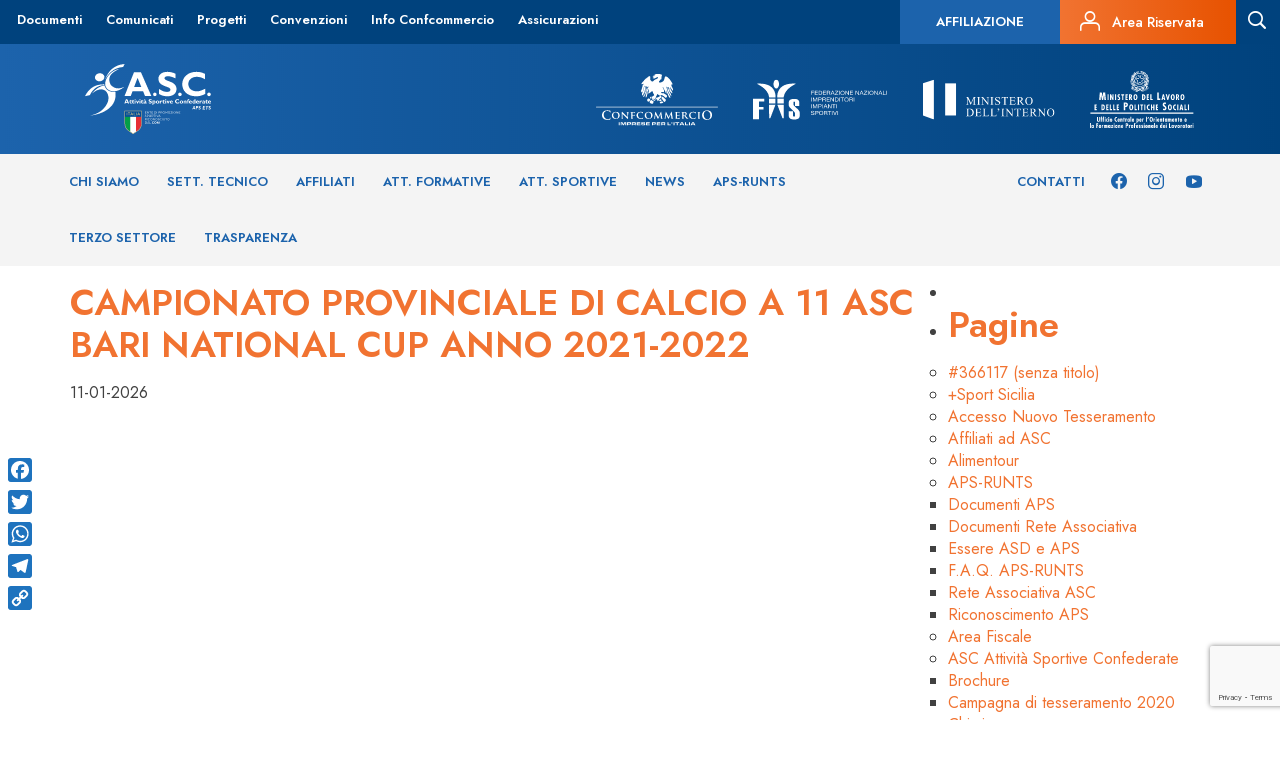

--- FILE ---
content_type: text/html; charset=UTF-8
request_url: https://www.ascsport.it/gare/campionato-provinciale-di-calcio-a-11-asc-bari-national-cup-anno-2021-2022-4/
body_size: 19057
content:
 <!DOCTYPE html>
<!--[if IE 7]>
<html class="ie ie7" lang="it-IT"
	prefix="og: https://ogp.me/ns#" >
<![endif]-->
<!--[if IE 8]>
<html class="ie ie8" lang="it-IT"
	prefix="og: https://ogp.me/ns#" >
<![endif]-->
<!--[if !(IE 7) | !(IE 8) ]><!-->
<html lang="it-IT" prefix="og: https://ogp.me/ns#">
<!--<![endif]-->
<head>
    <meta charset="UTF-8">
    <meta http-equiv="Content-Type" content="text/html; charset=UTF-8">

    <meta content="width=device-width,initial-scale=1.0,minimum-scale=1.0,maximum-scale=2.0" name="viewport">
    <meta name="author" content="ASC Sport, https://www.ascsport.it/">
    <!--
    <meta property="og:image" content="" />-->

    <!-- For general use in all browsers -->
    <link rel="shortcut icon" type="image/x-icon" href="https://www.ascsport.it/wp-content/themes/asc_sport/favicon/favicon.ico">
    <!-- For general use in all browsers, could be displayed in the address bar, tabs or bookmarks views! -->
    <link rel="icon" type="image/png" href="https://www.ascsport.it/wp-content/themes/asc_sport/favicon/favicon16x16.png"/>
    <!-- Pinned Site in Internet Explorer 9 -->
    <link rel="icon" type="image/png" href="https://www.ascsport.it/wp-content/themes/asc_sport/favicon/favicon24x24.png"/>
    <!-- New tab page in Internet Explorer, taskbar button in Windows 7+ and Safari’s ‘Read Later’ sidebar -->
    <link rel="icon" type="image/png" href="https://www.ascsport.it/wp-content/themes/asc_sport/favicon/favicon32x32.png"/>
    <!-- Standard iOS home screen (iPod Touch, iPhone first generation to 3G) -->
    <link rel="icon" type="image/png" href="https://www.ascsport.it/wp-content/themes/asc_sport/favicon/favicon57x57.png"/>
    <!-- iPad home screen icon -->
    <link rel="apple-touch-icon-precomposed" sizes="72x72" href="https://www.ascsport.it/wp-content/themes/asc_sport/favicon/favicon72x72.png">
    <!-- Favicon used by the GoogleTV platform -->
    <link rel="icon" type="image/png" href="https://www.ascsport.it/wp-content/themes/asc_sport/favicon/favicon96x96.png"/>
    <!-- iPhone 4+ home screen icon (twice the standard size for the retina display) -->
    <link rel="apple-touch-icon-precomposed" sizes="114x114" href="https://www.ascsport.it/wp-content/themes/asc_sport/favicon/favicon114x114.png">
    <!-- Chrome Web Store -->
    <link rel="icon" type="image/png" href="https://www.ascsport.it/wp-content/themes/asc_sport/favicon/favicon128x128.png"/>
    <!-- Opera speed dial icon -->
    <link rel="icon" type="image/png" href="https://www.ascsport.it/wp-content/themes/asc_sport/favicon/favicon195x195.png"/>

    <title>CAMPIONATO PROVINCIALE DI CALCIO A 11 ASC BARI NATIONAL CUP ANNO 2021-2022 | </title>

    <link rel='dns-prefetch' href='//www.google.com'/>
<link rel='dns-prefetch' href='//s.w.org'/>
<!-- This site uses the Google Analytics by MonsterInsights plugin v7.12.3 - Using Analytics tracking - https://www.monsterinsights.com/ -->
<!-- Note: MonsterInsights is not currently configured on this site. The site owner needs to authenticate with Google Analytics in the MonsterInsights settings panel. -->
<!-- No UA code set -->
<!-- / Google Analytics by MonsterInsights -->
		<script type="text/javascript">window._wpemojiSettings={"baseUrl":"https:\/\/s.w.org\/images\/core\/emoji\/13.0.0\/72x72\/","ext":".png","svgUrl":"https:\/\/s.w.org\/images\/core\/emoji\/13.0.0\/svg\/","svgExt":".svg","source":{"concatemoji":"https:\/\/www.ascsport.it\/wp-includes\/js\/wp-emoji-release.min.js?ver=5.5.3"}};!function(e,a,t){var r,n,o,i,p=a.createElement("canvas"),s=p.getContext&&p.getContext("2d");function c(e,t){var a=String.fromCharCode;s.clearRect(0,0,p.width,p.height),s.fillText(a.apply(this,e),0,0);var r=p.toDataURL();return s.clearRect(0,0,p.width,p.height),s.fillText(a.apply(this,t),0,0),r===p.toDataURL()}function l(e){if(!s||!s.fillText)return!1;switch(s.textBaseline="top",s.font="600 32px Arial",e){case"flag":return!c([127987,65039,8205,9895,65039],[127987,65039,8203,9895,65039])&&(!c([55356,56826,55356,56819],[55356,56826,8203,55356,56819])&&!c([55356,57332,56128,56423,56128,56418,56128,56421,56128,56430,56128,56423,56128,56447],[55356,57332,8203,56128,56423,8203,56128,56418,8203,56128,56421,8203,56128,56430,8203,56128,56423,8203,56128,56447]));case"emoji":return!c([55357,56424,8205,55356,57212],[55357,56424,8203,55356,57212])}return!1}function d(e){var t=a.createElement("script");t.src=e,t.defer=t.type="text/javascript",a.getElementsByTagName("head")[0].appendChild(t)}for(i=Array("flag","emoji"),t.supports={everything:!0,everythingExceptFlag:!0},o=0;o<i.length;o++)t.supports[i[o]]=l(i[o]),t.supports.everything=t.supports.everything&&t.supports[i[o]],"flag"!==i[o]&&(t.supports.everythingExceptFlag=t.supports.everythingExceptFlag&&t.supports[i[o]]);t.supports.everythingExceptFlag=t.supports.everythingExceptFlag&&!t.supports.flag,t.DOMReady=!1,t.readyCallback=function(){t.DOMReady=!0},t.supports.everything||(n=function(){t.readyCallback()},a.addEventListener?(a.addEventListener("DOMContentLoaded",n,!1),e.addEventListener("load",n,!1)):(e.attachEvent("onload",n),a.attachEvent("onreadystatechange",function(){"complete"===a.readyState&&t.readyCallback()})),(r=t.source||{}).concatemoji?d(r.concatemoji):r.wpemoji&&r.twemoji&&(d(r.twemoji),d(r.wpemoji)))}(window,document,window._wpemojiSettings);</script>
		<style type="text/css">img.wp-smiley,img.emoji{display:inline!important;border:none!important;box-shadow:none!important;height:1em!important;width:1em!important;margin:0 .07em!important;vertical-align:-.1em!important;background:none!important;padding:0!important}</style>
	<link rel='stylesheet' id='bootstrap-css' href='https://www.ascsport.it/wp-content/plugins/easy-bootstrap-shortcodes/styles/bootstrap.min.css?ver=5.5.3' type='text/css' media='all'/>
<link rel='stylesheet' id='bootstrap-fa-icon-css' href='https://www.ascsport.it/wp-content/plugins/easy-bootstrap-shortcodes/styles/font-awesome.min.css?ver=5.5.3' type='text/css' media='all'/>
<link rel='stylesheet' id='wp-block-library-css' href='https://www.ascsport.it/wp-includes/css/dist/block-library/style.min.css?ver=5.5.3' type='text/css' media='all'/>
<link rel='stylesheet' id='amazonpolly-css' href='https://www.ascsport.it/wp-content/plugins/amazon-polly/public/css/amazonpolly-public.css?ver=1.0.0' type='text/css' media='all'/>
<link rel='stylesheet' id='addtoany-css' href='https://www.ascsport.it/wp-content/plugins/add-to-any/addtoany.min.css?ver=1.15' type='text/css' media='all'/>
<style id='addtoany-inline-css' type='text/css'>@media screen and (max-width:980px){.a2a_floating_style.a2a_vertical_style{display:none}}@media screen and (min-width:981px){.a2a_floating_style.a2a_default_style{display:none}}</style>
<link rel='stylesheet' id='ebs_dynamic_css-css' href='https://www.ascsport.it/wp-content/plugins/easy-bootstrap-shortcodes/styles/ebs_dynamic_css.php?ver=5.5.3' type='text/css' media='all'/>
<link rel='stylesheet' id='wp-paginate-css' href='https://www.ascsport.it/wp-content/plugins/wp-paginate/wp-paginate.css?ver=1.3.1' type='text/css' media='screen'/>
<script type='text/javascript' src='https://www.ascsport.it/wp-includes/js/jquery/jquery.js?ver=1.12.4-wp' id='jquery-core-js'></script>
<script type='text/javascript' src='https://www.ascsport.it/wp-content/plugins/easy-bootstrap-shortcodes/js/bootstrap.min.js?ver=5.5.3' id='bootstrap-js'></script>
<script type='text/javascript' src='https://www.ascsport.it/wp-content/plugins/add-to-any/addtoany.min.js?ver=1.1' id='addtoany-js'></script>
<script type='text/javascript' src='https://www.ascsport.it/wp-content/plugins/amazon-polly/public/js/amazonpolly-public.js?ver=1.0.0' id='amazonpolly-js'></script>
<link rel="https://api.w.org/" href="https://www.ascsport.it/wp-json/"/><link rel="alternate" type="application/json" href="https://www.ascsport.it/wp-json/wp/v2/gare/2761901"/><link rel="EditURI" type="application/rsd+xml" title="RSD" href="https://www.ascsport.it/xmlrpc.php?rsd"/>
<link rel="wlwmanifest" type="application/wlwmanifest+xml" href="https://www.ascsport.it/wp-includes/wlwmanifest.xml"/> 
<link rel='prev' title='EXPLOIT! 2023 Milano' href='https://www.ascsport.it/gare/exploit-2023-milano-2/'/>
<link rel='next' title='CAMPIONATO PROVINCIALE DI CALCIO A 11 ASC BARI NATIONAL CUP ANNO 2021-2022' href='https://www.ascsport.it/gare/campionato-provinciale-di-calcio-a-11-asc-bari-national-cup-anno-2021-2022-5/'/>
<link rel='shortlink' href='https://www.ascsport.it/?p=2761901'/>
<link rel="alternate" type="application/json+oembed" href="https://www.ascsport.it/wp-json/oembed/1.0/embed?url=https%3A%2F%2Fwww.ascsport.it%2Fgare%2Fcampionato-provinciale-di-calcio-a-11-asc-bari-national-cup-anno-2021-2022-4%2F"/>
<link rel="alternate" type="text/xml+oembed" href="https://www.ascsport.it/wp-json/oembed/1.0/embed?url=https%3A%2F%2Fwww.ascsport.it%2Fgare%2Fcampionato-provinciale-di-calcio-a-11-asc-bari-national-cup-anno-2021-2022-4%2F&#038;format=xml"/>

<script data-cfasync="false">window.a2a_config=window.a2a_config||{};a2a_config.callbacks=[];a2a_config.overlays=[];a2a_config.templates={};a2a_localize={Share:"Share",Save:"Salva",Subscribe:"Abbonati",Email:"Email",Bookmark:"Segnalibro",ShowAll:"espandi",ShowLess:"comprimi",FindServices:"Trova servizi",FindAnyServiceToAddTo:"Trova subito un servizio da aggiungere",PoweredBy:"Powered by",ShareViaEmail:"Condividi via email",SubscribeViaEmail:"Iscriviti via email",BookmarkInYourBrowser:"Aggiungi ai segnalibri",BookmarkInstructions:"Premi Ctrl+D o \u2318+D per mettere questa pagina nei preferiti",AddToYourFavorites:"Aggiungi ai favoriti",SendFromWebOrProgram:"Invia da qualsiasi indirizzo email o programma di posta elettronica",EmailProgram:"Programma di posta elettronica",More:"Di più&#8230;",ThanksForSharing:"Thanks for sharing!",ThanksForFollowing:"Thanks for following!"};a2a_config.icon_color="#1e73be,#ffffff";(function(d,s,a,b){a=d.createElement(s);b=d.getElementsByTagName(s)[0];a.async=1;a.src="https://static.addtoany.com/menu/page.js";b.parentNode.insertBefore(a,b);})(document,"script");</script>
<script type="text/javascript">window.__lc=window.__lc||{};window.__lc.license=7859961;window.__lc.visitor={name:'',email:''};(function(){var lc=document.createElement('script');lc.type='text/javascript';lc.async=true;lc.src=('https:'==document.location.protocol?'https://':'http://')+'cdn.livechatinc.com/tracking.js';var s=document.getElementsByTagName('script')[0];s.parentNode.insertBefore(lc,s);})();</script>
<noscript>
<a href="https://www.livechat.com/chat-with/7859961/">Chat with us</a>,
powered by <a href="https://www.livechat.com/?welcome" rel="noopener" target="_blank">LiveChat</a>
</noscript><script type="text/javascript">//<![CDATA[
function newsletter_check(f){var re=/^([a-zA-Z0-9_\.\-\+])+\@(([a-zA-Z0-9\-]{2,})+\.)+([a-zA-Z0-9]{2,})+$/;if(!re.test(f.elements["ne"].value)){alert("L\'indirizzo email non è corretto");return false;}if(f.elements["ny"]&&!f.elements["ny"].checked){alert("Devi accettare l\'informativa sulla privacy per iscriverti.");return false;}return true;}
//]]></script>
<style type="text/css"></style>
    <meta name="twitter:url" content="https://www.ascsport.it/gare/campionato-provinciale-di-calcio-a-11-asc-bari-national-cup-anno-2021-2022-4/"/>
<meta name="generator" content="Powered by WPBakery Page Builder - drag and drop page builder for WordPress."/>
<!-- Nessuna versione HTML AMP disponibile per questo URL. --><link rel="icon" href="https://www.ascsport.it/wp-content/uploads/2019/09/cropped-Senza-titolo-1-1-32x32.png" sizes="32x32"/>
<link rel="icon" href="https://www.ascsport.it/wp-content/uploads/2019/09/cropped-Senza-titolo-1-1-192x192.png" sizes="192x192"/>
<link rel="apple-touch-icon" href="https://www.ascsport.it/wp-content/uploads/2019/09/cropped-Senza-titolo-1-1-180x180.png"/>
<meta name="msapplication-TileImage" content="https://www.ascsport.it/wp-content/uploads/2019/09/cropped-Senza-titolo-1-1-270x270.png"/>
<noscript><style>.wpb_animate_when_almost_visible{opacity:1}</style></noscript>
    <link type="text/css" rel="stylesheet" href="https://www.ascsport.it/wp-content/themes/asc_sport/bootstrap/css/bootstrap.min.css">
    <link rel="stylesheet" href="https://www.ascsport.it/wp-content/themes/asc_sport/js/bxslider/jquery.bxslider.min.css"/>
    
    <link rel="preconnect" href="https://fonts.gstatic.com">
    <link href="https://fonts.googleapis.com/css2?family=Jost:wght@400;500;600;700&display=swap" rel="stylesheet">
    <link type="text/css" rel="stylesheet" href="https://www.ascsport.it/wp-content/themes/asc_sport/style.css">
    <link type="text/css" rel="stylesheet" href="https://www.ascsport.it/wp-content/themes/asc_sport/css/asc-icons.css">
    <link type="text/css" rel="stylesheet" href="https://www.ascsport.it/wp-content/themes/asc_sport/css/asc-regioni.css">
    <link type="text/css" rel="stylesheet" href="https://www.ascsport.it/wp-content/themes/asc_sport/css/asc-province.css">

    <!--[if lt IE 9]>
    <script src="https://www.ascsport.it/wp-content/themes/asc_sport/bootstrap/js/html5shiv.min.js"></script>
    <script src="https://www.ascsport.it/wp-content/themes/asc_sport/bootstrap/js/respond.min.js"></script>
    <![endif]-->

    <!--[if IE 8]>
    <link type="text/css" rel="stylesheet" href="https://www.ascsport.it/wp-content/themes/asc_sport/style-ie8.css">
    <![endif]-->

    <!--[if gte IE 9]>
    <style type="text/css">
        .gradient {
            filter: none;
        }
    </style>
    <![endif]-->

    <meta name="iperdesign" content="new-server">
</head>

<div class="container">
    <div id="myOverlay" class="overlay">
        <a class="close-search" onclick="closeSearch()"><i class="asc asc-menu-close"></i></a>
        <div class="overlay-content">
            <img src="/wp-content/themes/asc_sport/images_new/ASC-Logo.svg">
            <input id="search-value" type="text" placeholder="cosa stai cercando?" name="search">
            <input class="bt-search" type="submit" value="Cerca">
        </div>
    </div>
</div>

<div id="myOverlayMobile" class="overlay-mobile">
</div>



<body class="gare-template-default single single-gare postid-2761901 fts-remove-powered-by wpb-js-composer js-comp-ver-6.4.2 vc_responsive">
<!--[if lt IE 9]>
<div class="label label-warning" style="position: fixed; top:0; left: 0; width: 100%; text-align: center; padding: 10px;z-index: 9999;">
    Questo browser non supporta gli SVG. Usa <a href="https://www.google.it/chrome/browser/desktop/" target="_blank" title="Download Chrome">Chrome</a>, <a href="https://www.mozilla.org/it/firefox/new/" target="_blank" title="Download Firefox">Firefox</a>, Internet Explorer 9 o successive.
</div>
<![endif]-->

            <header class="new_header">
            <div class="row top_menu">
                <div class="left">
                    <div id="navbar-collapse-secondary" class="collapse navbar-collapse"><ul id="menu-secondary-menu" class="nav navbar-nav"><li id="menu-item-13817" class="menu-item menu-item-type-post_type menu-item-object-page menu-item-13817"><a href="https://www.ascsport.it/documenti/">Documenti</a></li>
<li id="menu-item-259798" class="menu-item menu-item-type-custom menu-item-object-custom menu-item-259798"><a href="/news/?categoria=5994&#038;disciplina=&#038;provincia=">Comunicati</a></li>
<li id="menu-item-258441" class="menu-item menu-item-type-post_type menu-item-object-page menu-item-258441"><a href="https://www.ascsport.it/progetti/">Progetti</a></li>
<li id="menu-item-258712" class="menu-item menu-item-type-post_type menu-item-object-page menu-item-258712"><a href="https://www.ascsport.it/convenzioni/">Convenzioni</a></li>
<li id="menu-item-13818" class="menu-item menu-item-type-post_type menu-item-object-page menu-item-13818"><a href="https://www.ascsport.it/info-confcommercio/">Info Confcommercio</a></li>
<li id="menu-item-258443" class="menu-item menu-item-type-post_type menu-item-object-page menu-item-258443"><a href="https://www.ascsport.it/assicurazioni/">Assicurazioni</a></li>
</ul></div>                </div>
                <div class="right">
                    <div class="textwidget custom-html-widget"><a class="affiliazione-button hidden-xs" href="/affiliazione/">         	<h5>Affiliazione</h5>
</a>

<a class="area-riservata hidden-xs" href="https://asc.tesseramento.app/" target="_blank" rel="noopener noreferrer">
<i class="asc asc-personal-area"></i> <h6>Area Riservata</h6>
</a></div>                                        <a id="search-icon" class="search-form">
                        <i id="search-icon" class="asc asc-search"></i>
                    </a>
                </div>
            </div>
            <div class="logo_menu">
                <div class="container">
                    <div class="row margin-vertical-20">
                        <div class="col-sm-12">
                            <a href="https://www.ascsport.it/" class="logo">
                                <img alt="logoASC" src="/wp-content/themes/asc_sport/images_new/ASC-Logo.svg">
                            </a>
                            <div class="right">
                                <a href="https://www.confcommercio.it/" target="_blank"><img src="/wp-content/themes/asc_sport/images_new/confcommercio.svg"></a>
                                <img src="/wp-content/themes/asc_sport/images_new/FIIS.svg">
                                <a href="https://www.interno.gov.it/it" target="_blank"><img src="/wp-content/themes/asc_sport/images_new/ministero-interno.svg"></a>
                                <a href="https://www.lavoro.gov.it/Pagine/default.aspx" target="_blank"><img class="no-padding-right" src="/wp-content/themes/asc_sport/images_new/ministero-lavoro.svg"></a>
                            </div>
                        </div>
                    </div>
                </div>
            </div>
            <div class="menu">
                <div class="container">
                    <div class="row">
                        <div class="col-sm-9 left">
                            <div id="navbar-collapse-primary" class="collapse navbar-collapse left"><ul id="menu-primary-menu" class="nav navbar-nav"><li id="menu-item-259643" class="menu-item menu-item-type-post_type menu-item-object-page menu-item-has-children menu-item-259643"><a href="https://www.ascsport.it/asc/">Chi siamo</a>
<ul class="sub-menu">
	<li id="menu-item-13813" class="menu-item menu-item-type-post_type menu-item-object-page menu-item-13813"><a href="https://www.ascsport.it/asc/">ASC</a></li>
	<li id="menu-item-13973" class="menu-item menu-item-type-post_type menu-item-object-page menu-item-13973"><a href="https://www.ascsport.it/asc/organigramma/">Organigramma</a></li>
	<li id="menu-item-13625" class="post-type-archive-comitati menu-item menu-item-type-post_type_archive menu-item-object-comitati menu-item-13625"><a href="https://www.ascsport.it/comitati/">Comitati</a></li>
	<li id="menu-item-18714" class="menu-item menu-item-type-post_type menu-item-object-page menu-item-18714"><a href="https://www.ascsport.it/asc/statuto-e-regolamenti/">Statuto e Regolamenti</a></li>
	<li id="menu-item-18738" class="menu-item menu-item-type-post_type menu-item-object-page menu-item-18738"><a href="https://www.ascsport.it/documenti/bilanci-annuali-asc/">Bilanci</a></li>
	<li id="menu-item-193369" class="menu-item menu-item-type-post_type menu-item-object-page menu-item-193369"><a href="https://www.ascsport.it/decisioni-organi-di-giustizia/">Organo di Giustizia</a></li>
	<li id="menu-item-674539" class="menu-item menu-item-type-post_type menu-item-object-page menu-item-674539"><a href="https://www.ascsport.it/safeguarding/">Politiche di Safeguarding</a></li>
	<li id="menu-item-2348471" class="menu-item menu-item-type-post_type menu-item-object-page menu-item-2348471"><a href="https://www.ascsport.it/asc-per-la-sostenibilita/">ASC PER LA SOSTENIBILITA’</a></li>
</ul>
</li>
<li id="menu-item-259736" class="menu-item menu-item-type-custom menu-item-object-custom menu-item-has-children menu-item-259736"><a href="/settore/">Sett. Tecnico</a>
<ul class="sub-menu">
	<li id="menu-item-16941" class="post-type-archive-settore menu-item menu-item-type-post_type_archive menu-item-object-settore menu-item-16941"><a href="https://www.ascsport.it/settore/">Discipline</a></li>
	<li id="menu-item-13985" class="menu-item menu-item-type-post_type menu-item-object-page menu-item-13985"><a href="https://www.ascsport.it/formazione/">Formazione</a></li>
	<li id="menu-item-259735" class="menu-item menu-item-type-post_type_archive menu-item-object-formatori menu-item-259735"><a href="https://www.ascsport.it/formatori/">Formatori</a></li>
	<li id="menu-item-16940" class="post-type-archive-tecnici menu-item menu-item-type-post_type_archive menu-item-object-tecnici menu-item-16940"><a href="https://www.ascsport.it/tecnici/">Tecnici SNaQ</a></li>
	<li id="menu-item-259567" class="menu-item menu-item-type-post_type_archive menu-item-object-tecnicinonconi menu-item-259567"><a href="https://www.ascsport.it/tecnicinonconi/">Tecnici ASC</a></li>
	<li id="menu-item-142238" class="menu-item menu-item-type-post_type menu-item-object-page menu-item-142238"><a href="https://www.ascsport.it/formazione/responsabili-discipline/">Responsabili di Settore</a></li>
</ul>
</li>
<li id="menu-item-13626" class="post-type-archive-affiliati menu-item menu-item-type-post_type_archive menu-item-object-affiliati menu-item-13626"><a href="https://www.ascsport.it/affiliati/">Affiliati</a></li>
<li id="menu-item-258515" class="post-type-archive-formative menu-item menu-item-type-post_type_archive menu-item-object-formative menu-item-258515"><a href="https://www.ascsport.it/formative/">Att. Formative</a></li>
<li id="menu-item-258516" class="post-type-archive-sportive menu-item menu-item-type-post_type_archive menu-item-object-sportive menu-item-258516"><a href="https://www.ascsport.it/sportive/">Att. Sportive</a></li>
<li id="menu-item-13628" class="post-type-archive-news menu-item menu-item-type-post_type_archive menu-item-object-news menu-item-13628"><a href="https://www.ascsport.it/news/">News</a></li>
<li id="menu-item-260414" class="menu-item menu-item-type-post_type menu-item-object-page menu-item-has-children menu-item-260414"><a href="https://www.ascsport.it/runts/">APS-RUNTS</a>
<ul class="sub-menu">
	<li id="menu-item-260415" class="menu-item menu-item-type-post_type menu-item-object-page menu-item-260415"><a href="https://www.ascsport.it/runts/riconoscimento-aps/">Riconoscimento APS</a></li>
	<li id="menu-item-260436" class="menu-item menu-item-type-post_type menu-item-object-page menu-item-260436"><a href="https://www.ascsport.it/runts/essere-asd-e-aps/">Essere ASD e APS</a></li>
	<li id="menu-item-260435" class="menu-item menu-item-type-post_type menu-item-object-page menu-item-260435"><a href="https://www.ascsport.it/runts/f-a-q/">F.A.Q. APS-RUNTS</a></li>
	<li id="menu-item-260444" class="menu-item menu-item-type-post_type menu-item-object-page menu-item-260444"><a href="https://www.ascsport.it/runts/rete-associativa-asc/">Rete Associativa ASC</a></li>
	<li id="menu-item-260434" class="menu-item menu-item-type-post_type menu-item-object-page menu-item-260434"><a href="https://www.ascsport.it/runts/documenti-aps/">Documenti APS</a></li>
	<li id="menu-item-418149" class="menu-item menu-item-type-post_type menu-item-object-page menu-item-418149"><a href="https://www.ascsport.it/runts/documenti-rete-associativa/">Documenti Rete Associativa</a></li>
</ul>
</li>
<li id="menu-item-904016" class="menu-item menu-item-type-post_type menu-item-object-page menu-item-904016"><a href="https://www.ascsport.it/terzo-settore/">Terzo Settore</a></li>
<li id="menu-item-638257" class="menu-item menu-item-type-post_type menu-item-object-page menu-item-638257"><a href="https://www.ascsport.it/trasparenza/">Trasparenza</a></li>
</ul></div>                        </div>
                        <div class="col-sm-3 right">
                            <div class="textwidget custom-html-widget"><div class="menu-left-social">
	<a href="https://www.facebook.com/AttivitaSportiveConfederate"><i class="asc asc-facebook"></i></a>
	<a href="https://www.instagram.com/asc_sport/"><i class="asc asc-instagram"></i></a>
	<a href="https://www.youtube.com/channel/UC4KNnXXizXPFKNbhrFiaJ9A/videos"><i class="asc asc-youtube"></i></a>
</div>
<div class="menu-left">
	<a href="/contatti/">Contatti</a>
</div>

</div>                        </div>
                    </div>
                </div>
            </div>
            <div class="menu-secondario"></div>
        </header>
    

            <script>jQuery(document).ready(function(){jQuery('.new_header .menu-secondario').hide();if(jQuery("#menu-primary-menu .current-menu-parent").find(".sub-menu")[0]){jQuery('.new_header .menu-secondario').show();jQuery('#menu-primary-menu .current-menu-parent .sub-menu').show();}jQuery("#menu-primary-menu > li").mouseleave(function(){jQuery("#menu-primary-menu > li").mouseover(function(){if(jQuery(this).find(".sub-menu")[0]){if(!jQuery(this).hasClass('current-menu-parent')){jQuery(".new_header .menu-secondario").height(jQuery(this).find("sub-menu").height());jQuery(".new_header .menu-secondario").show();jQuery('#menu-primary-menu .current-menu-parent .sub-menu').hide();}}else{jQuery('#menu-primary-menu .current-menu-parent .sub-menu').hide();jQuery(".new_header .menu-secondario").hide();}});});jQuery("#menu-primary-menu > li").mouseleave(function(){if(jQuery("#menu-primary-menu .current-menu-parent").find(".sub-menu")[0]){jQuery('.new_header .menu-secondario').show();jQuery('#menu-primary-menu .current-menu-parent .sub-menu').show();}else{jQuery(".new_header .menu-secondario").hide();}});jQuery("#menu-primary-menu .current-menu-parent").mouseover(function(){jQuery('#menu-primary-menu .current-menu-parent .sub-menu').show();});jQuery("#menu-primary-menu > li").mouseover(function(){if(jQuery(this).find(".sub-menu")[0]){jQuery(".new_header .menu-secondario").height(jQuery(this).find("sub-menu").height());jQuery(".new_header .menu-secondario").show();}else{jQuery(".new_header .menu-secondario").hide();}});jQuery('body').css("padding-top",jQuery(' .new_header').height())});</script>
    
    <div class="clearfix"></div>


    <div class="title-bar">
        <div class="container">
            <div class="row">
                <div class="col-xs-12 col-sm-6">
                    <h1>
                                        </h1>
                </div>
                <div class="col-sm-6 hidden-xs">
                                                        </div>
            </div>
        </div>
    </div>

    <div class="container">
        <div class="row">
            <div class="col-sm-9 page-content">
                <h2>CAMPIONATO PROVINCIALE DI CALCIO A 11 ASC BARI NATIONAL CUP ANNO 2021-2022</h2>
                <div class="data">
                    11-01-2026                </div>

                
                            </div>
            <div class="col-sm-3 sidebar-content">
                                    	<div id="sidebar" role="complementary">
		<ul>
						<li>
				<form role="search" method="get" id="searchform" class="searchform" action="https://www.ascsport.it/">
				<div>
					<label class="screen-reader-text" for="s">Ricerca per:</label>
					<input type="text" value="" name="s" id="s"/>
					<input type="submit" id="searchsubmit" value="Cerca"/>
				</div>
			</form>			</li>

			<!-- Author information is disabled per default. Uncomment and fill in your details if you want to use it.
			<li><h2>Autore</h2>
			<p>A little something about you, the author. Nothing lengthy, just an overview.</p>
			</li>
			-->

						</ul>
		<ul role="navigation">
				<li class="pagenav"><h2>Pagine</h2><ul><li class="page_item page-item-366117"><a href="https://www.ascsport.it/366117-2/">#366117 (senza titolo)</a></li>
<li class="page_item page-item-2001964"><a href="https://www.ascsport.it/sport-sicilia/">+Sport Sicilia</a></li>
<li class="page_item page-item-143401"><a href="https://www.ascsport.it/accesso-nuovo-tesseramento/">Accesso Nuovo Tesseramento</a></li>
<li class="page_item page-item-13810"><a href="https://www.ascsport.it/affiliazione/">Affiliati ad ASC</a></li>
<li class="page_item page-item-1994209"><a href="https://www.ascsport.it/alimentour/">Alimentour</a></li>
<li class="page_item page-item-260396 page_item_has_children"><a href="https://www.ascsport.it/runts/">APS-RUNTS</a>
<ul class='children'>
	<li class="page_item page-item-260426"><a href="https://www.ascsport.it/runts/documenti-aps/">Documenti APS</a></li>
	<li class="page_item page-item-418147"><a href="https://www.ascsport.it/runts/documenti-rete-associativa/">Documenti Rete Associativa</a></li>
	<li class="page_item page-item-260416"><a href="https://www.ascsport.it/runts/essere-asd-e-aps/">Essere ASD e APS</a></li>
	<li class="page_item page-item-260421"><a href="https://www.ascsport.it/runts/f-a-q/">F.A.Q. APS-RUNTS</a></li>
	<li class="page_item page-item-260440"><a href="https://www.ascsport.it/runts/rete-associativa-asc/">Rete Associativa ASC</a></li>
	<li class="page_item page-item-216181"><a href="https://www.ascsport.it/runts/riconoscimento-aps/">Riconoscimento APS</a></li>
</ul>
</li>
<li class="page_item page-item-434248"><a href="https://www.ascsport.it/area-fiscale/">Area Fiscale</a></li>
<li class="page_item page-item-13808 page_item_has_children"><a href="https://www.ascsport.it/asc/">ASC Attività Sportive Confederate</a>
<ul class='children'>
	<li class="page_item page-item-13969"><a href="https://www.ascsport.it/asc/brochure/">Brochure</a></li>
	<li class="page_item page-item-193701"><a href="https://www.ascsport.it/asc/campagna-di-tesseramento-2020/">Campagna di tesseramento 2020</a></li>
	<li class="page_item page-item-13961"><a href="https://www.ascsport.it/asc/chi-siamo/">Chi siamo</a></li>
	<li class="page_item page-item-13965"><a href="https://www.ascsport.it/asc/organigramma/">Organigramma</a></li>
	<li class="page_item page-item-13963"><a href="https://www.ascsport.it/asc/riconoscimenti/">Riconoscimenti di ASC</a></li>
	<li class="page_item page-item-18710"><a href="https://www.ascsport.it/asc/statuto-e-regolamenti/">Statuto e Regolamenti</a></li>
</ul>
</li>
<li class="page_item page-item-190397"><a href="https://www.ascsport.it/asc-c-p-agrigento/">ASC C. P. Agrigento</a></li>
<li class="page_item page-item-1661625"><a href="https://www.ascsport.it/asc-c-p-agrigento-2/">ASC C. P. Agrigento</a></li>
<li class="page_item page-item-190082"><a href="https://www.ascsport.it/asc-c-p-alessandria/">ASC C. P. Alessandria</a></li>
<li class="page_item page-item-1661304"><a href="https://www.ascsport.it/asc-c-p-alessandria-2/">ASC C. P. Alessandria</a></li>
<li class="page_item page-item-190259"><a href="https://www.ascsport.it/asc-c-p-ancona/">ASC C. P. Ancona</a></li>
<li class="page_item page-item-1661496"><a href="https://www.ascsport.it/asc-c-p-ancona-2/">ASC C. P. Ancona</a></li>
<li class="page_item page-item-190235"><a href="https://www.ascsport.it/asc-c-p-arezzo/">ASC C. P. Arezzo</a></li>
<li class="page_item page-item-1661469"><a href="https://www.ascsport.it/asc-c-p-arezzo-2/">ASC C. P. Arezzo</a></li>
<li class="page_item page-item-190268"><a href="https://www.ascsport.it/asc-c-p-ascoli-piceno/">ASC C. P. Ascoli Piceno</a></li>
<li class="page_item page-item-1661490"><a href="https://www.ascsport.it/asc-c-p-ascoli-piceno-2/">ASC C. P. Ascoli Piceno</a></li>
<li class="page_item page-item-190079"><a href="https://www.ascsport.it/asc-c-p-asti/">ASC C. P. Asti</a></li>
<li class="page_item page-item-1661301"><a href="https://www.ascsport.it/asc-c-p-asti-2/">ASC C. P. Asti</a></li>
<li class="page_item page-item-190331"><a href="https://www.ascsport.it/asc-c-p-avellino/">ASC C. P. Avellino</a></li>
<li class="page_item page-item-1661562"><a href="https://www.ascsport.it/asc-c-p-avellino-2/">ASC C. P. Avellino</a></li>
<li class="page_item page-item-190343"><a href="https://www.ascsport.it/asc-c-p-bari/">ASC C. P. Bari</a></li>
<li class="page_item page-item-1661574"><a href="https://www.ascsport.it/asc-c-p-bari-2/">ASC C. P. Bari</a></li>
<li class="page_item page-item-190355"><a href="https://www.ascsport.it/asc-c-p-barletta-andria-trani/">ASC C. P. Barletta-Andria-Trani</a></li>
<li class="page_item page-item-1661586"><a href="https://www.ascsport.it/asc-c-p-barletta-andria-trani-2/">ASC C. P. Barletta-Andria-Trani</a></li>
<li class="page_item page-item-190148"><a href="https://www.ascsport.it/asc-c-p-belluno/">ASC C. P. Belluno</a></li>
<li class="page_item page-item-1661373"><a href="https://www.ascsport.it/asc-c-p-belluno-2/">ASC C. P. Belluno</a></li>
<li class="page_item page-item-190322"><a href="https://www.ascsport.it/asc-c-p-benevento/">ASC C. P. Benevento</a></li>
<li class="page_item page-item-1661553"><a href="https://www.ascsport.it/asc-c-p-benevento-2/">ASC C. P. Benevento</a></li>
<li class="page_item page-item-190106"><a href="https://www.ascsport.it/asc-c-p-bergamo/">ASC C. P. Bergamo</a></li>
<li class="page_item page-item-1661334"><a href="https://www.ascsport.it/asc-c-p-bergamo-2/">ASC C. P. Bergamo</a></li>
<li class="page_item page-item-190085"><a href="https://www.ascsport.it/asc-c-p-biella/">ASC C. P. Biella</a></li>
<li class="page_item page-item-1661307"><a href="https://www.ascsport.it/asc-c-p-biella-2/">ASC C. P. Biella</a></li>
<li class="page_item page-item-190199"><a href="https://www.ascsport.it/asc-c-p-bologna/">ASC C. P. Bologna</a></li>
<li class="page_item page-item-1661430"><a href="https://www.ascsport.it/asc-c-p-bologna-2/">ASC C. P. Bologna</a></li>
<li class="page_item page-item-190130"><a href="https://www.ascsport.it/asc-c-p-bolzanobozen/">ASC C. P. Bolzano/Bozen</a></li>
<li class="page_item page-item-1661355"><a href="https://www.ascsport.it/asc-c-p-bolzano-bozen/">ASC C. P. Bolzano/Bozen</a></li>
<li class="page_item page-item-190109"><a href="https://www.ascsport.it/asc-c-p-brescia/">ASC C. P. Brescia</a></li>
<li class="page_item page-item-1661337"><a href="https://www.ascsport.it/asc-c-p-brescia-2/">ASC C. P. Brescia</a></li>
<li class="page_item page-item-190349"><a href="https://www.ascsport.it/asc-c-p-brindisi/">ASC C. P. Brindisi</a></li>
<li class="page_item page-item-1661580"><a href="https://www.ascsport.it/asc-c-p-brindisi-2/">ASC C. P. Brindisi</a></li>
<li class="page_item page-item-190415"><a href="https://www.ascsport.it/asc-c-p-cagliari/">ASC C. P. Cagliari</a></li>
<li class="page_item page-item-1661655"><a href="https://www.ascsport.it/asc-c-p-cagliari-2/">ASC C. P. Cagliari</a></li>
<li class="page_item page-item-190055"><a href="https://www.ascsport.it/asc-c-p-caltanissetta/">ASC C. P. Caltanissetta</a></li>
<li class="page_item page-item-1661628"><a href="https://www.ascsport.it/asc-c-p-caltanissetta-2/">ASC C. P. Caltanissetta</a></li>
<li class="page_item page-item-190316"><a href="https://www.ascsport.it/asc-c-p-campobasso/">ASC C. P. Campobasso</a></li>
<li class="page_item page-item-1661547"><a href="https://www.ascsport.it/asc-c-p-campobasso-2/">ASC C. P. Campobasso</a></li>
<li class="page_item page-item-190319"><a href="https://www.ascsport.it/asc-c-p-caserta/">ASC C. P. Caserta</a></li>
<li class="page_item page-item-1661550"><a href="https://www.ascsport.it/asc-c-p-caserta-2/">ASC C. P. Caserta</a></li>
<li class="page_item page-item-190403"><a href="https://www.ascsport.it/asc-c-p-catania/">ASC C. P. Catania</a></li>
<li class="page_item page-item-1661634"><a href="https://www.ascsport.it/asc-c-p-catania-2/">ASC C. P. Catania</a></li>
<li class="page_item page-item-190373"><a href="https://www.ascsport.it/asc-c-p-catanzaro/">ASC C. P. Catanzaro</a></li>
<li class="page_item page-item-1661598"><a href="https://www.ascsport.it/asc-c-p-catanzaro-2/">ASC C. P. Catanzaro</a></li>
<li class="page_item page-item-190307"><a href="https://www.ascsport.it/asc-c-p-chieti/">ASC C. P. Chieti</a></li>
<li class="page_item page-item-1661538"><a href="https://www.ascsport.it/asc-c-p-chieti-2/">ASC C. P. Chieti</a></li>
<li class="page_item page-item-190094"><a href="https://www.ascsport.it/asc-c-p-como/">ASC C. P. Como</a></li>
<li class="page_item page-item-1661319"><a href="https://www.ascsport.it/asc-c-p-como-2/">ASC C. P. Como</a></li>
<li class="page_item page-item-190370"><a href="https://www.ascsport.it/asc-c-p-cosenza/">ASC C. P. Cosenza</a></li>
<li class="page_item page-item-1661517"><a href="https://www.ascsport.it/asc-c-p-cosenza-2/">ASC C. P. Cosenza</a></li>
<li class="page_item page-item-190115"><a href="https://www.ascsport.it/asc-c-p-cremona/">ASC C. P. Cremona</a></li>
<li class="page_item page-item-1661343"><a href="https://www.ascsport.it/asc-c-p-cremona-2/">ASC C. P. Cremona</a></li>
<li class="page_item page-item-190379"><a href="https://www.ascsport.it/asc-c-p-crotone/">ASC C. P. Crotone</a></li>
<li class="page_item page-item-1661610"><a href="https://www.ascsport.it/asc-c-p-crotone-2/">ASC C. P. Crotone</a></li>
<li class="page_item page-item-190076"><a href="https://www.ascsport.it/asc-c-p-cuneo/">ASC C. P. Cuneo</a></li>
<li class="page_item page-item-1661298"><a href="https://www.ascsport.it/asc-c-p-cuneo-2/">ASC C. P. Cuneo</a></li>
<li class="page_item page-item-190400"><a href="https://www.ascsport.it/asc-c-p-enna/">ASC C. P. Enna</a></li>
<li class="page_item page-item-1661631"><a href="https://www.ascsport.it/asc-c-p-enna-2/">ASC C. P. Enna</a></li>
<li class="page_item page-item-190271"><a href="https://www.ascsport.it/asc-c-p-fermo/">ASC C. P. Fermo</a></li>
<li class="page_item page-item-1661499"><a href="https://www.ascsport.it/asc-c-p-fermo-2/">ASC C. P. Fermo</a></li>
<li class="page_item page-item-190223"><a href="https://www.ascsport.it/asc-c-p-ferrara/">ASC C. P. Ferrara</a></li>
<li class="page_item page-item-1661427"><a href="https://www.ascsport.it/asc-c-p-ferrara-2/">ASC C. P. Ferrara</a></li>
<li class="page_item page-item-190226"><a href="https://www.ascsport.it/asc-c-p-firenze/">ASC C. P. Firenze</a></li>
<li class="page_item page-item-1661457"><a href="https://www.ascsport.it/asc-c-p-firenze-2/">ASC C. P. Firenze</a></li>
<li class="page_item page-item-190337"><a href="https://www.ascsport.it/asc-c-p-foggia/">ASC C. P. Foggia</a></li>
<li class="page_item page-item-1661568"><a href="https://www.ascsport.it/asc-c-p-foggia-2/">ASC C. P. Foggia</a></li>
<li class="page_item page-item-190208"><a href="https://www.ascsport.it/asc-c-p-forl-cesena/">ASC C. P. Forl&igrave;-Cesena</a></li>
<li class="page_item page-item-1661439"><a href="https://www.ascsport.it/asc-c-p-forl-cesena-2/">ASC C. P. Forl&igrave;-Cesena</a></li>
<li class="page_item page-item-190292"><a href="https://www.ascsport.it/asc-c-p-frosinone/">ASC C. P. Frosinone</a></li>
<li class="page_item page-item-1661523"><a href="https://www.ascsport.it/asc-c-p-frosinone-2/">ASC C. P. Frosinone</a></li>
<li class="page_item page-item-190178"><a href="https://www.ascsport.it/asc-c-p-genova/">ASC C. P. Genova</a></li>
<li class="page_item page-item-1661403"><a href="https://www.ascsport.it/asc-c-p-genova-2/">ASC C. P. Genova</a></li>
<li class="page_item page-item-190166"><a href="https://www.ascsport.it/asc-c-p-gorizia/">ASC C. P. Gorizia</a></li>
<li class="page_item page-item-1661388"><a href="https://www.ascsport.it/asc-c-p-gorizia-2/">ASC C. P. Gorizia</a></li>
<li class="page_item page-item-190241"><a href="https://www.ascsport.it/asc-c-p-grosseto/">ASC C. P. Grosseto</a></li>
<li class="page_item page-item-1661454"><a href="https://www.ascsport.it/asc-c-p-grosseto-2/">ASC C. P. Grosseto</a></li>
<li class="page_item page-item-190184"><a href="https://www.ascsport.it/asc-c-p-imperia/">ASC C. P. Imperia</a></li>
<li class="page_item page-item-1661409"><a href="https://www.ascsport.it/asc-c-p-imperia-2/">ASC C. P. Imperia</a></li>
<li class="page_item page-item-190313"><a href="https://www.ascsport.it/asc-c-p-isernia/">ASC C. P. Isernia</a></li>
<li class="page_item page-item-1661544"><a href="https://www.ascsport.it/asc-c-p-isernia-2/">ASC C. P. Isernia</a></li>
<li class="page_item page-item-190295"><a href="https://www.ascsport.it/asc-c-p-laquila/">ASC C. P. L&#8217;Aquila</a></li>
<li class="page_item page-item-1661526"><a href="https://www.ascsport.it/asc-c-p-laquila-2/">ASC C. P. L&#8217;Aquila</a></li>
<li class="page_item page-item-190190"><a href="https://www.ascsport.it/asc-c-p-la-spezia/">ASC C. P. La Spezia</a></li>
<li class="page_item page-item-1661415"><a href="https://www.ascsport.it/asc-c-p-la-spezia-2/">ASC C. P. La Spezia</a></li>
<li class="page_item page-item-190289"><a href="https://www.ascsport.it/asc-c-p-latina/">ASC C. P. Latina</a></li>
<li class="page_item page-item-1661520"><a href="https://www.ascsport.it/asc-c-p-latina-2/">ASC C. P. Latina</a></li>
<li class="page_item page-item-190352"><a href="https://www.ascsport.it/asc-c-p-lecce/">ASC C. P. Lecce</a></li>
<li class="page_item page-item-1661583"><a href="https://www.ascsport.it/asc-c-p-lecce-2/">ASC C. P. Lecce</a></li>
<li class="page_item page-item-190121"><a href="https://www.ascsport.it/asc-c-p-lecco/">ASC C. P. Lecco</a></li>
<li class="page_item page-item-1661325"><a href="https://www.ascsport.it/asc-c-p-lecco-2/">ASC C. P. Lecco</a></li>
<li class="page_item page-item-190229"><a href="https://www.ascsport.it/asc-c-p-livorno/">ASC C. P. Livorno</a></li>
<li class="page_item page-item-1661460"><a href="https://www.ascsport.it/asc-c-p-livorno-2/">ASC C. P. Livorno</a></li>
<li class="page_item page-item-190124"><a href="https://www.ascsport.it/asc-c-p-lodi/">ASC C. P. Lodi</a></li>
<li class="page_item page-item-1661349"><a href="https://www.ascsport.it/asc-c-p-lodi-2/">ASC C. P. Lodi</a></li>
<li class="page_item page-item-190217"><a href="https://www.ascsport.it/asc-c-p-lucca/">ASC C. P. Lucca</a></li>
<li class="page_item page-item-1661451"><a href="https://www.ascsport.it/asc-c-p-lucca-2/">ASC C. P. Lucca</a></li>
<li class="page_item page-item-190262"><a href="https://www.ascsport.it/asc-c-p-macerata/">ASC C. P. Macerata</a></li>
<li class="page_item page-item-1661487"><a href="https://www.ascsport.it/asc-c-p-macerata-2/">ASC C. P. Macerata</a></li>
<li class="page_item page-item-190118"><a href="https://www.ascsport.it/asc-c-p-mantova/">ASC C. P. Mantova</a></li>
<li class="page_item page-item-1661346"><a href="https://www.ascsport.it/asc-c-p-mantova-2/">ASC C. P. Mantova</a></li>
<li class="page_item page-item-190214"><a href="https://www.ascsport.it/asc-c-p-massa-carrara/">ASC C. P. Massa-Carrara</a></li>
<li class="page_item page-item-1661445"><a href="https://www.ascsport.it/asc-c-p-massa-carrara-2/">ASC C. P. Massa-Carrara</a></li>
<li class="page_item page-item-190364"><a href="https://www.ascsport.it/asc-c-p-matera/">ASC C. P. Matera</a></li>
<li class="page_item page-item-1661595"><a href="https://www.ascsport.it/asc-c-p-matera-2/">ASC C. P. Matera</a></li>
<li class="page_item page-item-190394"><a href="https://www.ascsport.it/asc-c-p-messina/">ASC C. P. Messina</a></li>
<li class="page_item page-item-1661622"><a href="https://www.ascsport.it/asc-c-p-messina-2/">ASC C. P. Messina</a></li>
<li class="page_item page-item-190100"><a href="https://www.ascsport.it/asc-c-p-milano/">ASC C. P. Milano</a></li>
<li class="page_item page-item-1661328"><a href="https://www.ascsport.it/asc-c-p-milano-2/">ASC C. P. Milano</a></li>
<li class="page_item page-item-190052"><a href="https://www.ascsport.it/asc-c-p-modena/">ASC C. P. Modena</a></li>
<li class="page_item page-item-1661421"><a href="https://www.ascsport.it/asc-c-p-modena-2/">ASC C. P. Modena</a></li>
<li class="page_item page-item-190127"><a href="https://www.ascsport.it/asc-c-p-monza-e-della-brianza/">ASC C. P. Monza e della Brianza</a></li>
<li class="page_item page-item-1661352"><a href="https://www.ascsport.it/asc-c-p-monza-e-della-brianza-2/">ASC C. P. Monza e della Brianza</a></li>
<li class="page_item page-item-190328"><a href="https://www.ascsport.it/asc-c-p-napoli/">ASC C. P. Napoli</a></li>
<li class="page_item page-item-1661559"><a href="https://www.ascsport.it/asc-c-p-napoli-2/">ASC C. P. Napoli</a></li>
<li class="page_item page-item-190073"><a href="https://www.ascsport.it/asc-c-p-novara/">ASC C. P. Novara</a></li>
<li class="page_item page-item-1661295"><a href="https://www.ascsport.it/asc-c-p-novara-2/">ASC C. P. Novara</a></li>
<li class="page_item page-item-190412"><a href="https://www.ascsport.it/asc-c-p-nuoro/">ASC C. P. Nuoro</a></li>
<li class="page_item page-item-1661649"><a href="https://www.ascsport.it/asc-c-p-nuoro-2/">ASC C. P. Nuoro</a></li>
<li class="page_item page-item-190064"><a href="https://www.ascsport.it/asc-c-p-oristano/">ASC C. P. Oristano</a></li>
<li class="page_item page-item-1661646"><a href="https://www.ascsport.it/asc-c-p-oristano-2/">ASC C. P. Oristano</a></li>
<li class="page_item page-item-190160"><a href="https://www.ascsport.it/asc-c-p-padova/">ASC C. P. Padova</a></li>
<li class="page_item page-item-1661385"><a href="https://www.ascsport.it/asc-c-p-padova-2/">ASC C. P. Padova</a></li>
<li class="page_item page-item-190388"><a href="https://www.ascsport.it/asc-c-p-palermo/">ASC C. P. Palermo</a></li>
<li class="page_item page-item-1661616"><a href="https://www.ascsport.it/asc-c-p-palermo-2/">ASC C. P. Palermo</a></li>
<li class="page_item page-item-190196"><a href="https://www.ascsport.it/asc-c-p-parma/">ASC C. P. Parma</a></li>
<li class="page_item page-item-1661418"><a href="https://www.ascsport.it/asc-c-p-parma-2/">ASC C. P. Parma</a></li>
<li class="page_item page-item-190112"><a href="https://www.ascsport.it/asc-c-p-pavia/">ASC C. P. Pavia</a></li>
<li class="page_item page-item-1661340"><a href="https://www.ascsport.it/asc-c-p-pavia-2/">ASC C. P. Pavia</a></li>
<li class="page_item page-item-190247"><a href="https://www.ascsport.it/asc-c-p-perugia/">ASC C. P. Perugia</a></li>
<li class="page_item page-item-1661481"><a href="https://www.ascsport.it/asc-c-p-perugia-2/">ASC C. P. Perugia</a></li>
<li class="page_item page-item-190256"><a href="https://www.ascsport.it/asc-c-p-pesaro-e-urbino/">ASC C. P. Pesaro e Urbino</a></li>
<li class="page_item page-item-1661493"><a href="https://www.ascsport.it/asc-c-p-pesaro-e-urbino-2/">ASC C. P. Pesaro e Urbino</a></li>
<li class="page_item page-item-190304"><a href="https://www.ascsport.it/asc-c-p-pescara/">ASC C. P. Pescara</a></li>
<li class="page_item page-item-1661532"><a href="https://www.ascsport.it/asc-c-p-pescara-2/">ASC C. P. Pescara</a></li>
<li class="page_item page-item-190193"><a href="https://www.ascsport.it/asc-c-p-piacenza/">ASC C. P. Piacenza</a></li>
<li class="page_item page-item-1661424"><a href="https://www.ascsport.it/asc-c-p-piacenza-2/">ASC C. P. Piacenza</a></li>
<li class="page_item page-item-190232"><a href="https://www.ascsport.it/asc-c-p-pisa/">ASC C. P. Pisa</a></li>
<li class="page_item page-item-1661463"><a href="https://www.ascsport.it/asc-c-p-pisa-2/">ASC C. P. Pisa</a></li>
<li class="page_item page-item-190220"><a href="https://www.ascsport.it/asc-c-p-pistoia/">ASC C. P. Pistoia</a></li>
<li class="page_item page-item-1661466"><a href="https://www.ascsport.it/asc-c-p-pistoia-2/">ASC C. P. Pistoia</a></li>
<li class="page_item page-item-190175"><a href="https://www.ascsport.it/asc-c-p-pordenone/">ASC C. P. Pordenone</a></li>
<li class="page_item page-item-1661400"><a href="https://www.ascsport.it/asc-c-p-pordenone-2/">ASC C. P. Pordenone</a></li>
<li class="page_item page-item-190358"><a href="https://www.ascsport.it/asc-c-p-potenza/">ASC C. P. Potenza</a></li>
<li class="page_item page-item-1661589"><a href="https://www.ascsport.it/asc-c-p-potenza-2/">ASC C. P. Potenza</a></li>
<li class="page_item page-item-190244"><a href="https://www.ascsport.it/asc-c-p-prato/">ASC C. P. Prato</a></li>
<li class="page_item page-item-1661475"><a href="https://www.ascsport.it/asc-c-p-prato-2/">ASC C. P. Prato</a></li>
<li class="page_item page-item-190406"><a href="https://www.ascsport.it/asc-c-p-ragusa/">ASC C. P. Ragusa</a></li>
<li class="page_item page-item-1661637"><a href="https://www.ascsport.it/asc-c-p-ragusa-2/">ASC C. P. Ragusa</a></li>
<li class="page_item page-item-190205"><a href="https://www.ascsport.it/asc-c-p-ravenna/">ASC C. P. Ravenna</a></li>
<li class="page_item page-item-1661436"><a href="https://www.ascsport.it/asc-c-p-ravenna-2/">ASC C. P. Ravenna</a></li>
<li class="page_item page-item-190376"><a href="https://www.ascsport.it/asc-c-p-reggio-di-calabria/">ASC C. P. Reggio di Calabria</a></li>
<li class="page_item page-item-1661604"><a href="https://www.ascsport.it/asc-c-p-reggio-di-calabria-2/">ASC C. P. Reggio di Calabria</a></li>
<li class="page_item page-item-190049"><a href="https://www.ascsport.it/asc-c-p-reggio-nellemilia/">ASC C. P. Reggio nell&#8217;Emilia</a></li>
<li class="page_item page-item-1661283"><a href="https://www.ascsport.it/asc-c-p-reggio-nellemilia-2/">ASC C. P. Reggio nell&#8217;Emilia</a></li>
<li class="page_item page-item-190277"><a href="https://www.ascsport.it/asc-c-p-rieti/">ASC C. P. Rieti</a></li>
<li class="page_item page-item-1661508"><a href="https://www.ascsport.it/asc-c-p-rieti-2/">ASC C. P. Rieti</a></li>
<li class="page_item page-item-190211"><a href="https://www.ascsport.it/asc-c-p-rimini/">ASC C. P. Rimini</a></li>
<li class="page_item page-item-1661442"><a href="https://www.ascsport.it/asc-c-p-rimini-2/">ASC C. P. Rimini</a></li>
<li class="page_item page-item-190286"><a href="https://www.ascsport.it/asc-c-p-roma/">ASC C. P. Roma</a></li>
<li class="page_item page-item-1661514"><a href="https://www.ascsport.it/asc-c-p-roma-2/">ASC C. P. Roma</a></li>
<li class="page_item page-item-190142"><a href="https://www.ascsport.it/asc-c-p-rovigo/">ASC C. P. Rovigo</a></li>
<li class="page_item page-item-1661367"><a href="https://www.ascsport.it/asc-c-p-rovigo-2/">ASC C. P. Rovigo</a></li>
<li class="page_item page-item-190334"><a href="https://www.ascsport.it/asc-c-p-salerno/">ASC C. P. Salerno</a></li>
<li class="page_item page-item-1661565"><a href="https://www.ascsport.it/asc-c-p-salerno-2/">ASC C. P. Salerno</a></li>
<li class="page_item page-item-190061"><a href="https://www.ascsport.it/asc-c-p-sassari/">ASC C. P. Sassari</a></li>
<li class="page_item page-item-1661643"><a href="https://www.ascsport.it/asc-c-p-sassari-2/">ASC C. P. Sassari</a></li>
<li class="page_item page-item-190187"><a href="https://www.ascsport.it/asc-c-p-savona/">ASC C. P. Savona</a></li>
<li class="page_item page-item-1661412"><a href="https://www.ascsport.it/asc-c-p-savona-2/">ASC C. P. Savona</a></li>
<li class="page_item page-item-190238"><a href="https://www.ascsport.it/asc-c-p-siena/">ASC C. P. Siena</a></li>
<li class="page_item page-item-1661472"><a href="https://www.ascsport.it/asc-c-p-siena-2/">ASC C. P. Siena</a></li>
<li class="page_item page-item-190409"><a href="https://www.ascsport.it/asc-c-p-siracusa/">ASC C. P. Siracusa</a></li>
<li class="page_item page-item-1661640"><a href="https://www.ascsport.it/asc-c-p-siracusa-2/">ASC C. P. Siracusa</a></li>
<li class="page_item page-item-190097"><a href="https://www.ascsport.it/asc-c-p-sondrio/">ASC C. P. Sondrio</a></li>
<li class="page_item page-item-1661322"><a href="https://www.ascsport.it/asc-c-p-sondrio-2/">ASC C. P. Sondrio</a></li>
<li class="page_item page-item-190421"><a href="https://www.ascsport.it/asc-c-p-sud-sardegna/">ASC C. P. Sud Sardegna</a></li>
<li class="page_item page-item-1661652"><a href="https://www.ascsport.it/asc-c-p-sud-sardegna-2/">ASC C. P. Sud Sardegna</a></li>
<li class="page_item page-item-190346"><a href="https://www.ascsport.it/asc-c-p-taranto/">ASC C. P. Taranto</a></li>
<li class="page_item page-item-1661577"><a href="https://www.ascsport.it/asc-c-p-taranto-2/">ASC C. P. Taranto</a></li>
<li class="page_item page-item-190298"><a href="https://www.ascsport.it/asc-c-p-teramo/">ASC C. P. Teramo</a></li>
<li class="page_item page-item-1661529"><a href="https://www.ascsport.it/asc-c-p-teramo-2/">ASC C. P. Teramo</a></li>
<li class="page_item page-item-190253"><a href="https://www.ascsport.it/asc-c-p-terni/">ASC C. P. Terni</a></li>
<li class="page_item page-item-1661484"><a href="https://www.ascsport.it/asc-c-p-terni-2/">ASC C. P. Terni</a></li>
<li class="page_item page-item-190058"><a href="https://www.ascsport.it/asc-c-p-torino/">ASC C. P. Torino</a></li>
<li class="page_item page-item-1661286"><a href="https://www.ascsport.it/asc-c-p-torino-2/">ASC C. P. Torino</a></li>
<li class="page_item page-item-190385"><a href="https://www.ascsport.it/asc-c-p-trapani/">ASC C. P. Trapani</a></li>
<li class="page_item page-item-1661613"><a href="https://www.ascsport.it/asc-c-p-trapani-2/">ASC C. P. Trapani</a></li>
<li class="page_item page-item-190136"><a href="https://www.ascsport.it/asc-c-p-trento/">ASC C. P. Trento</a></li>
<li class="page_item page-item-1661361"><a href="https://www.ascsport.it/asc-c-p-trento-2/">ASC C. P. Trento</a></li>
<li class="page_item page-item-190151"><a href="https://www.ascsport.it/asc-c-p-treviso/">ASC C. P. Treviso</a></li>
<li class="page_item page-item-1661376"><a href="https://www.ascsport.it/asc-c-p-treviso-2/">ASC C. P. Treviso</a></li>
<li class="page_item page-item-190172"><a href="https://www.ascsport.it/asc-c-p-trieste/">ASC C. P. Trieste</a></li>
<li class="page_item page-item-1661391"><a href="https://www.ascsport.it/asc-c-p-trieste-2/">ASC C. P. Trieste</a></li>
<li class="page_item page-item-190163"><a href="https://www.ascsport.it/asc-c-p-udine/">ASC C. P. Udine</a></li>
<li class="page_item page-item-1661397"><a href="https://www.ascsport.it/asc-c-p-udine-2/">ASC C. P. Udine</a></li>
<li class="page_item page-item-190046"><a href="https://www.ascsport.it/asc-c-p-valle-daosta/">ASC C. P. Valle d&#8217;Aosta</a></li>
<li class="page_item page-item-1661313"><a href="https://www.ascsport.it/asc-c-p-valle-daosta-2/">ASC C. P. Valle d&#8217;Aosta</a></li>
<li class="page_item page-item-190091"><a href="https://www.ascsport.it/asc-c-p-varese/">ASC C. P. Varese</a></li>
<li class="page_item page-item-1661316"><a href="https://www.ascsport.it/asc-c-p-varese-2/">ASC C. P. Varese</a></li>
<li class="page_item page-item-190154"><a href="https://www.ascsport.it/asc-c-p-venezia/">ASC C. P. Venezia</a></li>
<li class="page_item page-item-1661379"><a href="https://www.ascsport.it/asc-c-p-venezia-2/">ASC C. P. Venezia</a></li>
<li class="page_item page-item-190043"><a href="https://www.ascsport.it/asc-c-p-verbano-cusio-ossola/">ASC C. P. Verbano-Cusio-Ossola</a></li>
<li class="page_item page-item-1661280"><a href="https://www.ascsport.it/asc-c-p-verbano-cusio-ossola-2/">ASC C. P. Verbano-Cusio-Ossola</a></li>
<li class="page_item page-item-190070"><a href="https://www.ascsport.it/asc-c-p-vercelli/">ASC C. P. Vercelli</a></li>
<li class="page_item page-item-1661292"><a href="https://www.ascsport.it/asc-c-p-vercelli-2/">ASC C. P. Vercelli</a></li>
<li class="page_item page-item-190139"><a href="https://www.ascsport.it/asc-c-p-verona/">ASC C. P. Verona</a></li>
<li class="page_item page-item-1661364"><a href="https://www.ascsport.it/asc-c-p-verona-2/">ASC C. P. Verona</a></li>
<li class="page_item page-item-190382"><a href="https://www.ascsport.it/asc-c-p-vibo-valentia/">ASC C. P. Vibo Valentia</a></li>
<li class="page_item page-item-1661601"><a href="https://www.ascsport.it/asc-c-p-vibo-valentia-2/">ASC C. P. Vibo Valentia</a></li>
<li class="page_item page-item-190145"><a href="https://www.ascsport.it/asc-c-p-vicenza/">ASC C. P. Vicenza</a></li>
<li class="page_item page-item-1661370"><a href="https://www.ascsport.it/asc-c-p-vicenza-2/">ASC C. P. Vicenza</a></li>
<li class="page_item page-item-190274"><a href="https://www.ascsport.it/asc-c-p-viterbo/">ASC C. P. Viterbo</a></li>
<li class="page_item page-item-1661505"><a href="https://www.ascsport.it/asc-c-p-viterbo-2/">ASC C. P. Viterbo</a></li>
<li class="page_item page-item-190301"><a href="https://www.ascsport.it/asc-c-r-abruzzo/">ASC C. R. Abruzzo</a></li>
<li class="page_item page-item-1661535"><a href="https://www.ascsport.it/asc-c-r-abruzzo-2/">ASC C. R. Abruzzo</a></li>
<li class="page_item page-item-190361"><a href="https://www.ascsport.it/asc-c-r-basilicata/">ASC C. R. Basilicata</a></li>
<li class="page_item page-item-1661592"><a href="https://www.ascsport.it/asc-c-r-basilicata-2/">ASC C. R. Basilicata</a></li>
<li class="page_item page-item-190367"><a href="https://www.ascsport.it/asc-c-r-calabria/">ASC C. R. Calabria</a></li>
<li class="page_item page-item-1661607"><a href="https://www.ascsport.it/asc-c-r-calabria-2/">ASC C. R. Calabria</a></li>
<li class="page_item page-item-190325"><a href="https://www.ascsport.it/asc-c-r-campania/">ASC C. R. Campania</a></li>
<li class="page_item page-item-1661556"><a href="https://www.ascsport.it/asc-c-r-campania-2/">ASC C. R. Campania</a></li>
<li class="page_item page-item-190202"><a href="https://www.ascsport.it/asc-c-r-emilia-romagna/">ASC C. R. Emilia-Romagna</a></li>
<li class="page_item page-item-1661433"><a href="https://www.ascsport.it/asc-c-r-emilia-romagna-2/">ASC C. R. Emilia-Romagna</a></li>
<li class="page_item page-item-190169"><a href="https://www.ascsport.it/asc-c-r-friuli-venezia-giulia/">ASC C. R. Friuli-Venezia Giulia</a></li>
<li class="page_item page-item-1661394"><a href="https://www.ascsport.it/asc-c-r-friuli-venezia-giulia-2/">ASC C. R. Friuli-Venezia Giulia</a></li>
<li class="page_item page-item-190283"><a href="https://www.ascsport.it/asc-c-r-lazio/">ASC C. R. Lazio</a></li>
<li class="page_item page-item-1661511"><a href="https://www.ascsport.it/asc-c-r-lazio-2/">ASC C. R. Lazio</a></li>
<li class="page_item page-item-190181"><a href="https://www.ascsport.it/asc-c-r-liguria/">ASC C. R. Liguria</a></li>
<li class="page_item page-item-1661406"><a href="https://www.ascsport.it/asc-c-r-liguria-2/">ASC C. R. Liguria</a></li>
<li class="page_item page-item-190103"><a href="https://www.ascsport.it/asc-c-r-lombardia/">ASC C. R. Lombardia</a></li>
<li class="page_item page-item-1661331"><a href="https://www.ascsport.it/asc-c-r-lombardia-2/">ASC C. R. Lombardia</a></li>
<li class="page_item page-item-190265"><a href="https://www.ascsport.it/asc-c-r-marche/">ASC C. R. Marche</a></li>
<li class="page_item page-item-1661502"><a href="https://www.ascsport.it/asc-c-r-marche-2/">ASC C. R. Marche</a></li>
<li class="page_item page-item-190310"><a href="https://www.ascsport.it/asc-c-r-molise/">ASC C. R. Molise</a></li>
<li class="page_item page-item-1661541"><a href="https://www.ascsport.it/asc-c-r-molise-2/">ASC C. R. Molise</a></li>
<li class="page_item page-item-190067"><a href="https://www.ascsport.it/asc-c-r-piemonte/">ASC C. R. Piemonte</a></li>
<li class="page_item page-item-1661289"><a href="https://www.ascsport.it/asc-c-r-piemonte-2/">ASC C. R. Piemonte</a></li>
<li class="page_item page-item-190340"><a href="https://www.ascsport.it/asc-c-r-puglia/">ASC C. R. Puglia</a></li>
<li class="page_item page-item-1661571"><a href="https://www.ascsport.it/asc-c-r-puglia-2/">ASC C. R. Puglia</a></li>
<li class="page_item page-item-190418"><a href="https://www.ascsport.it/asc-c-r-sardegna/">ASC C. R. Sardegna</a></li>
<li class="page_item page-item-1661658"><a href="https://www.ascsport.it/asc-c-r-sardegna-2/">ASC C. R. Sardegna</a></li>
<li class="page_item page-item-190391"><a href="https://www.ascsport.it/asc-c-r-sicilia/">ASC C. R. Sicilia</a></li>
<li class="page_item page-item-1661619"><a href="https://www.ascsport.it/asc-c-r-sicilia-2/">ASC C. R. Sicilia</a></li>
<li class="page_item page-item-190280"><a href="https://www.ascsport.it/asc-c-r-toscana/">ASC C. R. Toscana</a></li>
<li class="page_item page-item-1661448"><a href="https://www.ascsport.it/asc-c-r-toscana-2/">ASC C. R. Toscana</a></li>
<li class="page_item page-item-190133"><a href="https://www.ascsport.it/asc-c-r-trentino-alto-adige/">ASC C. R. Trentino-Alto Adige</a></li>
<li class="page_item page-item-1661358"><a href="https://www.ascsport.it/asc-c-r-trentino-alto-adige-2/">ASC C. R. Trentino-Alto Adige</a></li>
<li class="page_item page-item-190250"><a href="https://www.ascsport.it/asc-c-r-umbria/">ASC C. R. Umbria</a></li>
<li class="page_item page-item-1661478"><a href="https://www.ascsport.it/asc-c-r-umbria-2/">ASC C. R. Umbria</a></li>
<li class="page_item page-item-190088"><a href="https://www.ascsport.it/asc-c-r-valle-daosta/">ASC C. R. Valle d&#8217;Aosta</a></li>
<li class="page_item page-item-1661310"><a href="https://www.ascsport.it/asc-c-r-valle-daosta-2/">ASC C. R. Valle d&#8217;Aosta</a></li>
<li class="page_item page-item-190157"><a href="https://www.ascsport.it/asc-c-r-veneto/">ASC C. R. Veneto</a></li>
<li class="page_item page-item-1661382"><a href="https://www.ascsport.it/asc-c-r-veneto-2/">ASC C. R. Veneto</a></li>
<li class="page_item page-item-18301"><a href="https://www.ascsport.it/asc-comitato-provinciale-agrigento/">ASC Comitato Provinciale Agrigento</a></li>
<li class="page_item page-item-105484"><a href="https://www.ascsport.it/asc-comitato-provinciale-agrigento-2/">ASC Comitato Provinciale Agrigento</a></li>
<li class="page_item page-item-18302"><a href="https://www.ascsport.it/asc-comitato-provinciale-alessandria/">ASC Comitato Provinciale Alessandria</a></li>
<li class="page_item page-item-105487"><a href="https://www.ascsport.it/asc-comitato-provinciale-alessandria-2/">ASC Comitato Provinciale Alessandria</a></li>
<li class="page_item page-item-18303"><a href="https://www.ascsport.it/asc-comitato-provinciale-ancona/">ASC Comitato Provinciale Ancona</a></li>
<li class="page_item page-item-105490"><a href="https://www.ascsport.it/asc-comitato-provinciale-ancona-2/">ASC Comitato Provinciale Ancona</a></li>
<li class="page_item page-item-18304"><a href="https://www.ascsport.it/asc-comitato-provinciale-aosta/">ASC Comitato Provinciale Aosta</a></li>
<li class="page_item page-item-105493"><a href="https://www.ascsport.it/asc-comitato-provinciale-aosta-2/">ASC Comitato Provinciale Aosta</a></li>
<li class="page_item page-item-18309"><a href="https://www.ascsport.it/asc-comitato-provinciale-arezzo/">ASC Comitato Provinciale Arezzo</a></li>
<li class="page_item page-item-105502"><a href="https://www.ascsport.it/asc-comitato-provinciale-arezzo-2/">ASC Comitato Provinciale Arezzo</a></li>
<li class="page_item page-item-18305"><a href="https://www.ascsport.it/asc-comitato-provinciale-ascoli-piceno/">ASC Comitato Provinciale Ascoli Piceno</a></li>
<li class="page_item page-item-105496"><a href="https://www.ascsport.it/asc-comitato-provinciale-ascoli-piceno-2/">ASC Comitato Provinciale Ascoli Piceno</a></li>
<li class="page_item page-item-18310"><a href="https://www.ascsport.it/asc-comitato-provinciale-asti/">ASC Comitato Provinciale Asti</a></li>
<li class="page_item page-item-105508"><a href="https://www.ascsport.it/asc-comitato-provinciale-asti-2/">ASC Comitato Provinciale Asti</a></li>
<li class="page_item page-item-18311"><a href="https://www.ascsport.it/asc-comitato-provinciale-avellino/">ASC Comitato Provinciale Avellino</a></li>
<li class="page_item page-item-105511"><a href="https://www.ascsport.it/asc-comitato-provinciale-avellino-2/">ASC Comitato Provinciale Avellino</a></li>
<li class="page_item page-item-18312 page_item_has_children"><a href="https://www.ascsport.it/asc-comitato-provinciale-bari/">ASC Comitato Provinciale Bari</a>
<ul class='children'>
	<li class="page_item page-item-48827"><a href="https://www.ascsport.it/asc-comitato-provinciale-bari/comitato-provinciale-s-c-bari/">COMITATO PROVINCIALE A.S.C. BARI</a></li>
</ul>
</li>
<li class="page_item page-item-105514"><a href="https://www.ascsport.it/asc-comitato-provinciale-bari-2/">ASC Comitato Provinciale Bari</a></li>
<li class="page_item page-item-18322"><a href="https://www.ascsport.it/asc-comitato-provinciale-barletta-andria-trani/">ASC Comitato Provinciale Barletta Andria Trani</a></li>
<li class="page_item page-item-105541"><a href="https://www.ascsport.it/asc-comitato-provinciale-barletta-andria-trani-2/">ASC Comitato Provinciale Barletta Andria Trani</a></li>
<li class="page_item page-item-18316"><a href="https://www.ascsport.it/asc-comitato-provinciale-belluno/">ASC Comitato Provinciale Belluno</a></li>
<li class="page_item page-item-105526"><a href="https://www.ascsport.it/asc-comitato-provinciale-belluno-2/">ASC Comitato Provinciale Belluno</a></li>
<li class="page_item page-item-18317"><a href="https://www.ascsport.it/asc-comitato-provinciale-benevento/">ASC Comitato Provinciale Benevento</a></li>
<li class="page_item page-item-105529"><a href="https://www.ascsport.it/asc-comitato-provinciale-benevento-2/">ASC Comitato Provinciale Benevento</a></li>
<li class="page_item page-item-18314"><a href="https://www.ascsport.it/asc-comitato-provinciale-bergamo/">ASC Comitato Provinciale Bergamo</a></li>
<li class="page_item page-item-105520"><a href="https://www.ascsport.it/asc-comitato-provinciale-bergamo-2/">ASC Comitato Provinciale Bergamo</a></li>
<li class="page_item page-item-18315"><a href="https://www.ascsport.it/asc-comitato-provinciale-biella/">ASC Comitato Provinciale Biella</a></li>
<li class="page_item page-item-105523"><a href="https://www.ascsport.it/asc-comitato-provinciale-biella-2/">ASC Comitato Provinciale Biella</a></li>
<li class="page_item page-item-18318"><a href="https://www.ascsport.it/asc-comitato-provinciale-bologna/">ASC Comitato Provinciale Bologna</a></li>
<li class="page_item page-item-105532"><a href="https://www.ascsport.it/asc-comitato-provinciale-bologna-2/">ASC Comitato Provinciale Bologna</a></li>
<li class="page_item page-item-18323"><a href="https://www.ascsport.it/asc-comitato-provinciale-bolzano/">ASC Comitato Provinciale Bolzano</a></li>
<li class="page_item page-item-105544"><a href="https://www.ascsport.it/asc-comitato-provinciale-bolzano-2/">ASC Comitato Provinciale Bolzano</a></li>
<li class="page_item page-item-18320"><a href="https://www.ascsport.it/asc-comitato-provinciale-brescia/">ASC Comitato Provinciale Brescia</a></li>
<li class="page_item page-item-105538"><a href="https://www.ascsport.it/asc-comitato-provinciale-brescia-2/">ASC Comitato Provinciale Brescia</a></li>
<li class="page_item page-item-18319"><a href="https://www.ascsport.it/asc-comitato-provinciale-brindisi/">ASC Comitato Provinciale Brindisi</a></li>
<li class="page_item page-item-105535"><a href="https://www.ascsport.it/asc-comitato-provinciale-brindisi-2/">ASC Comitato Provinciale Brindisi</a></li>
<li class="page_item page-item-18324"><a href="https://www.ascsport.it/asc-comitato-provinciale-cagliari/">ASC Comitato Provinciale Cagliari</a></li>
<li class="page_item page-item-105547"><a href="https://www.ascsport.it/asc-comitato-provinciale-cagliari-2/">ASC Comitato Provinciale Cagliari</a></li>
<li class="page_item page-item-18332"><a href="https://www.ascsport.it/asc-comitato-provinciale-caltanissetta/">ASC Comitato Provinciale Caltanissetta</a></li>
<li class="page_item page-item-105586"><a href="https://www.ascsport.it/asc-comitato-provinciale-caltanissetta-2/">ASC Comitato Provinciale Caltanissetta</a></li>
<li class="page_item page-item-18328"><a href="https://www.ascsport.it/asc-comitato-provinciale-campobasso/">ASC Comitato Provinciale Campobasso</a></li>
<li class="page_item page-item-105571"><a href="https://www.ascsport.it/asc-comitato-provinciale-campobasso-2/">ASC Comitato Provinciale Campobasso</a></li>
<li class="page_item page-item-18331"><a href="https://www.ascsport.it/asc-comitato-provinciale-carbonia-iglesias/">ASC Comitato Provinciale Carbonia Iglesias</a></li>
<li class="page_item page-item-105562"><a href="https://www.ascsport.it/asc-comitato-provinciale-carbonia-iglesias-2/">ASC Comitato Provinciale Carbonia Iglesias</a></li>
<li class="page_item page-item-18329"><a href="https://www.ascsport.it/asc-comitato-provinciale-caserta/">ASC Comitato Provinciale Caserta</a></li>
<li class="page_item page-item-105577"><a href="https://www.ascsport.it/asc-comitato-provinciale-caserta-2/">ASC Comitato Provinciale Caserta</a></li>
<li class="page_item page-item-18338"><a href="https://www.ascsport.it/asc-comitato-provinciale-catania/">ASC Comitato Provinciale Catania</a></li>
<li class="page_item page-item-105604"><a href="https://www.ascsport.it/asc-comitato-provinciale-catania-2/">ASC Comitato Provinciale Catania</a></li>
<li class="page_item page-item-18339"><a href="https://www.ascsport.it/asc-comitato-provinciale-catanzaro/">ASC Comitato Provinciale Catanzaro</a></li>
<li class="page_item page-item-105607"><a href="https://www.ascsport.it/asc-comitato-provinciale-catanzaro-2/">ASC Comitato Provinciale Catanzaro</a></li>
<li class="page_item page-item-18330"><a href="https://www.ascsport.it/asc-comitato-provinciale-chieti/">ASC Comitato Provinciale Chieti</a></li>
<li class="page_item page-item-105580"><a href="https://www.ascsport.it/asc-comitato-provinciale-chieti-2/">ASC Comitato Provinciale Chieti</a></li>
<li class="page_item page-item-18334"><a href="https://www.ascsport.it/asc-comitato-provinciale-como/">ASC Comitato Provinciale Como</a></li>
<li class="page_item page-item-105592"><a href="https://www.ascsport.it/asc-comitato-provinciale-como-2/">ASC Comitato Provinciale Como</a></li>
<li class="page_item page-item-18336"><a href="https://www.ascsport.it/asc-comitato-provinciale-cosenza/">ASC Comitato Provinciale Cosenza</a></li>
<li class="page_item page-item-105598"><a href="https://www.ascsport.it/asc-comitato-provinciale-cosenza-2/">ASC Comitato Provinciale Cosenza</a></li>
<li class="page_item page-item-18335"><a href="https://www.ascsport.it/asc-comitato-provinciale-cremona/">ASC Comitato Provinciale Cremona</a></li>
<li class="page_item page-item-105595"><a href="https://www.ascsport.it/asc-comitato-provinciale-cremona-2/">ASC Comitato Provinciale Cremona</a></li>
<li class="page_item page-item-18353"><a href="https://www.ascsport.it/asc-comitato-provinciale-crotone/">ASC Comitato Provinciale Crotone</a></li>
<li class="page_item page-item-105646"><a href="https://www.ascsport.it/asc-comitato-provinciale-crotone-2/">ASC Comitato Provinciale Crotone</a></li>
<li class="page_item page-item-18333"><a href="https://www.ascsport.it/asc-comitato-provinciale-cuneo/">ASC Comitato Provinciale Cuneo</a></li>
<li class="page_item page-item-105589"><a href="https://www.ascsport.it/asc-comitato-provinciale-cuneo-2/">ASC Comitato Provinciale Cuneo</a></li>
<li class="page_item page-item-18340"><a href="https://www.ascsport.it/asc-comitato-provinciale-enna/">ASC Comitato Provinciale Enna</a></li>
<li class="page_item page-item-105610"><a href="https://www.ascsport.it/asc-comitato-provinciale-enna-2/">ASC Comitato Provinciale Enna</a></li>
<li class="page_item page-item-18346 page_item_has_children"><a href="https://www.ascsport.it/asc-comitato-provinciale-fermo/">ASC Comitato Provinciale Fermo</a>
<ul class='children'>
	<li class="page_item page-item-23444"><a href="https://www.ascsport.it/asc-comitato-provinciale-fermo/comunicati/">Comunicati</a></li>
</ul>
</li>
<li class="page_item page-item-105625"><a href="https://www.ascsport.it/asc-comitato-provinciale-fermo-2/">ASC Comitato Provinciale Fermo</a></li>
<li class="page_item page-item-18342"><a href="https://www.ascsport.it/asc-comitato-provinciale-ferrara/">ASC Comitato Provinciale Ferrara</a></li>
<li class="page_item page-item-105715"><a href="https://www.ascsport.it/asc-comitato-provinciale-ferrara-2/">ASC Comitato Provinciale Ferrara</a></li>
<li class="page_item page-item-18344 page_item_has_children"><a href="https://www.ascsport.it/asc-comitato-provinciale-firenze/">ASC Comitato Provinciale Firenze</a>
<ul class='children'>
	<li class="page_item page-item-51229"><a href="https://www.ascsport.it/asc-comitato-provinciale-firenze/documenti/">Documenti</a></li>
</ul>
</li>
<li class="page_item page-item-105619"><a href="https://www.ascsport.it/asc-comitato-provinciale-firenze-2/">ASC Comitato Provinciale Firenze</a></li>
<li class="page_item page-item-18343"><a href="https://www.ascsport.it/asc-comitato-provinciale-foggia/">ASC Comitato Provinciale Foggia</a></li>
<li class="page_item page-item-105616"><a href="https://www.ascsport.it/asc-comitato-provinciale-foggia-2/">ASC Comitato Provinciale Foggia</a></li>
<li class="page_item page-item-18341"><a href="https://www.ascsport.it/asc-comitato-provinciale-forli-cesena/">ASC Comitato Provinciale Forlì Cesena</a></li>
<li class="page_item page-item-105613"><a href="https://www.ascsport.it/asc-comitato-provinciale-forli-cesena-2/">ASC Comitato Provinciale Forlì Cesena</a></li>
<li class="page_item page-item-18347"><a href="https://www.ascsport.it/asc-comitato-provinciale-frosinone/">ASC Comitato Provinciale Frosinone</a></li>
<li class="page_item page-item-105628"><a href="https://www.ascsport.it/asc-comitato-provinciale-frosinone-2/">ASC Comitato Provinciale Frosinone</a></li>
<li class="page_item page-item-18348 page_item_has_children"><a href="https://www.ascsport.it/asc-comitato-provinciale-genova/">ASC Comitato Provinciale Genova</a>
<ul class='children'>
	<li class="page_item page-item-53841"><a href="https://www.ascsport.it/asc-comitato-provinciale-genova/affiliazione-asc-genova/">Affiliazione ASC Genova</a></li>
	<li class="page_item page-item-53838"><a href="https://www.ascsport.it/asc-comitato-provinciale-genova/chi-siamo-asc-genova/">Chi siamo &#8211; ASC Genova</a></li>
	<li class="page_item page-item-53844"><a href="https://www.ascsport.it/asc-comitato-provinciale-genova/statuto-e-regolamenti/">Statuto e Regolamenti</a></li>
</ul>
</li>
<li class="page_item page-item-105631"><a href="https://www.ascsport.it/asc-comitato-provinciale-genova-2/">ASC Comitato Provinciale Genova</a></li>
<li class="page_item page-item-18349"><a href="https://www.ascsport.it/asc-comitato-provinciale-gorizia/">ASC Comitato Provinciale Gorizia</a></li>
<li class="page_item page-item-105634"><a href="https://www.ascsport.it/asc-comitato-provinciale-gorizia-2/">ASC Comitato Provinciale Gorizia</a></li>
<li class="page_item page-item-18350"><a href="https://www.ascsport.it/asc-comitato-provinciale-grosseto/">ASC Comitato Provinciale Grosseto</a></li>
<li class="page_item page-item-105637"><a href="https://www.ascsport.it/asc-comitato-provinciale-grosseto-2/">ASC Comitato Provinciale Grosseto</a></li>
<li class="page_item page-item-18351"><a href="https://www.ascsport.it/asc-comitato-provinciale-imperia/">ASC Comitato Provinciale Imperia</a></li>
<li class="page_item page-item-105640"><a href="https://www.ascsport.it/asc-comitato-provinciale-imperia-2/">ASC Comitato Provinciale Imperia</a></li>
<li class="page_item page-item-18352"><a href="https://www.ascsport.it/asc-comitato-provinciale-isernia/">ASC Comitato Provinciale Isernia</a></li>
<li class="page_item page-item-105643"><a href="https://www.ascsport.it/asc-comitato-provinciale-isernia-2/">ASC Comitato Provinciale Isernia</a></li>
<li class="page_item page-item-18306"><a href="https://www.ascsport.it/asc-comitato-provinciale-laquila/">ASC Comitato Provinciale L&#8217;Aquila</a></li>
<li class="page_item page-item-105499"><a href="https://www.ascsport.it/asc-comitato-provinciale-laquila-2/">ASC Comitato Provinciale L&#8217;Aquila</a></li>
<li class="page_item page-item-18404"><a href="https://www.ascsport.it/asc-comitato-provinciale-la-spezia/">ASC Comitato Provinciale La Spezia</a></li>
<li class="page_item page-item-105793"><a href="https://www.ascsport.it/asc-comitato-provinciale-la-spezia-2/">ASC Comitato Provinciale La Spezia</a></li>
<li class="page_item page-item-18358"><a href="https://www.ascsport.it/asc-comitato-provinciale-latina/">ASC Comitato Provinciale Latina</a></li>
<li class="page_item page-item-105661"><a href="https://www.ascsport.it/asc-comitato-provinciale-latina-2/">ASC Comitato Provinciale Latina</a></li>
<li class="page_item page-item-18355"><a href="https://www.ascsport.it/asc-comitato-provinciale-lecce/">ASC Comitato Provinciale Lecce</a></li>
<li class="page_item page-item-105652"><a href="https://www.ascsport.it/asc-comitato-provinciale-lecce-2/">ASC Comitato Provinciale Lecce</a></li>
<li class="page_item page-item-18354"><a href="https://www.ascsport.it/asc-comitato-provinciale-lecco/">ASC Comitato Provinciale Lecco</a></li>
<li class="page_item page-item-105649"><a href="https://www.ascsport.it/asc-comitato-provinciale-lecco-2/">ASC Comitato Provinciale Lecco</a></li>
<li class="page_item page-item-18356"><a href="https://www.ascsport.it/asc-comitato-provinciale-livorno/">ASC Comitato Provinciale Livorno</a></li>
<li class="page_item page-item-105655"><a href="https://www.ascsport.it/asc-comitato-provinciale-livorno-2/">ASC Comitato Provinciale Livorno</a></li>
<li class="page_item page-item-18357"><a href="https://www.ascsport.it/asc-comitato-provinciale-lodi/">ASC Comitato Provinciale Lodi</a></li>
<li class="page_item page-item-105658"><a href="https://www.ascsport.it/asc-comitato-provinciale-lodi-2/">ASC Comitato Provinciale Lodi</a></li>
<li class="page_item page-item-18359"><a href="https://www.ascsport.it/asc-comitato-provinciale-lucca/">ASC Comitato Provinciale Lucca</a></li>
<li class="page_item page-item-105664"><a href="https://www.ascsport.it/asc-comitato-provinciale-lucca-2/">ASC Comitato Provinciale Lucca</a></li>
<li class="page_item page-item-18397"><a href="https://www.ascsport.it/asc-comitato-provinciale-macerata/">ASC Comitato Provinciale Macerata</a></li>
<li class="page_item page-item-105670"><a href="https://www.ascsport.it/asc-comitato-provinciale-macerata-2/">ASC Comitato Provinciale Macerata</a></li>
<li class="page_item page-item-18363"><a href="https://www.ascsport.it/asc-comitato-provinciale-mantova/">ASC Comitato Provinciale Mantova</a></li>
<li class="page_item page-item-105685"><a href="https://www.ascsport.it/asc-comitato-provinciale-mantova-2/">ASC Comitato Provinciale Mantova</a></li>
<li class="page_item page-item-18365"><a href="https://www.ascsport.it/asc-comitato-provinciale-massa/">ASC Comitato Provinciale Massa</a></li>
<li class="page_item page-item-105691"><a href="https://www.ascsport.it/asc-comitato-provinciale-massa-2/">ASC Comitato Provinciale Massa</a></li>
<li class="page_item page-item-18366"><a href="https://www.ascsport.it/asc-comitato-provinciale-matera/">ASC Comitato Provinciale Matera</a></li>
<li class="page_item page-item-105694"><a href="https://www.ascsport.it/asc-comitato-provinciale-matera-2/">ASC Comitato Provinciale Matera</a></li>
<li class="page_item page-item-18325"><a href="https://www.ascsport.it/asc-comitato-provinciale-medio-campidano/">ASC Comitato Provinciale Medio Campidano</a></li>
<li class="page_item page-item-105568"><a href="https://www.ascsport.it/asc-comitato-provinciale-medio-campidano-2/">ASC Comitato Provinciale Medio Campidano</a></li>
<li class="page_item page-item-18361"><a href="https://www.ascsport.it/asc-comitato-provinciale-messina/">ASC Comitato Provinciale Messina</a></li>
<li class="page_item page-item-105676"><a href="https://www.ascsport.it/asc-comitato-provinciale-messina-2/">ASC Comitato Provinciale Messina</a></li>
<li class="page_item page-item-18362 page_item_has_children"><a href="https://www.ascsport.it/asc-comitato-provinciale-milano/">ASC Comitato Provinciale Milano</a>
<ul class='children'>
	<li class="page_item page-item-50624"><a href="https://www.ascsport.it/asc-comitato-provinciale-milano/convenzioni-2016-2017/">CONVENZIONI 2016-2017</a></li>
</ul>
</li>
<li class="page_item page-item-105679"><a href="https://www.ascsport.it/asc-comitato-provinciale-milano-2/">ASC Comitato Provinciale Milano</a></li>
<li class="page_item page-item-18364"><a href="https://www.ascsport.it/asc-comitato-provinciale-modena/">ASC Comitato Provinciale Modena</a></li>
<li class="page_item page-item-105688"><a href="https://www.ascsport.it/asc-comitato-provinciale-modena-2/">ASC Comitato Provinciale Modena</a></li>
<li class="page_item page-item-18360"><a href="https://www.ascsport.it/asc-comitato-provinciale-monza-e-della-brianza/">ASC Comitato Provinciale Monza e Della Brianza</a></li>
<li class="page_item page-item-105667"><a href="https://www.ascsport.it/asc-comitato-provinciale-monza-e-della-brianza-2/">ASC Comitato Provinciale Monza e Della Brianza</a></li>
<li class="page_item page-item-18367"><a href="https://www.ascsport.it/asc-comitato-provinciale-napoli/">ASC Comitato Provinciale Napoli</a></li>
<li class="page_item page-item-105697"><a href="https://www.ascsport.it/asc-comitato-provinciale-napoli-2/">ASC Comitato Provinciale Napoli</a></li>
<li class="page_item page-item-18369"><a href="https://www.ascsport.it/asc-comitato-provinciale-novara/">ASC Comitato Provinciale Novara</a></li>
<li class="page_item page-item-105703"><a href="https://www.ascsport.it/asc-comitato-provinciale-novara-2/">ASC Comitato Provinciale Novara</a></li>
<li class="page_item page-item-18370"><a href="https://www.ascsport.it/asc-comitato-provinciale-nuoro/">ASC Comitato Provinciale Nuoro</a></li>
<li class="page_item page-item-105706"><a href="https://www.ascsport.it/asc-comitato-provinciale-nuoro-2/">ASC Comitato Provinciale Nuoro</a></li>
<li class="page_item page-item-18371"><a href="https://www.ascsport.it/asc-comitato-provinciale-ogliastra/">ASC Comitato Provinciale Ogliastra</a></li>
<li class="page_item page-item-105550"><a href="https://www.ascsport.it/asc-comitato-provinciale-ogliastra-2/">ASC Comitato Provinciale Ogliastra</a></li>
<li class="page_item page-item-18373"><a href="https://www.ascsport.it/asc-comitato-provinciale-olbia-tempio/">ASC Comitato Provinciale Olbia Tempio</a></li>
<li class="page_item page-item-105556"><a href="https://www.ascsport.it/asc-comitato-provinciale-olbia-tempio-2/">ASC Comitato Provinciale Olbia Tempio</a></li>
<li class="page_item page-item-18372"><a href="https://www.ascsport.it/asc-comitato-provinciale-oristano/">ASC Comitato Provinciale Oristano</a></li>
<li class="page_item page-item-105553"><a href="https://www.ascsport.it/asc-comitato-provinciale-oristano-2/">ASC Comitato Provinciale Oristano</a></li>
<li class="page_item page-item-18377"><a href="https://www.ascsport.it/asc-comitato-provinciale-padova/">ASC Comitato Provinciale Padova</a></li>
<li class="page_item page-item-105721"><a href="https://www.ascsport.it/asc-comitato-provinciale-padova-2/">ASC Comitato Provinciale Padova</a></li>
<li class="page_item page-item-18374"><a href="https://www.ascsport.it/asc-comitato-provinciale-palermo/">ASC Comitato Provinciale Palermo</a></li>
<li class="page_item page-item-105709"><a href="https://www.ascsport.it/asc-comitato-provinciale-palermo-2/">ASC Comitato Provinciale Palermo</a></li>
<li class="page_item page-item-18383"><a href="https://www.ascsport.it/asc-comitato-provinciale-parma/">ASC Comitato Provinciale Parma</a></li>
<li class="page_item page-item-105739"><a href="https://www.ascsport.it/asc-comitato-provinciale-parma-2/">ASC Comitato Provinciale Parma</a></li>
<li class="page_item page-item-18388"><a href="https://www.ascsport.it/asc-comitato-provinciale-pavia/">ASC Comitato Provinciale Pavia</a></li>
<li class="page_item page-item-105751"><a href="https://www.ascsport.it/asc-comitato-provinciale-pavia-2/">ASC Comitato Provinciale Pavia</a></li>
<li class="page_item page-item-18379"><a href="https://www.ascsport.it/asc-comitato-provinciale-perugia/">ASC Comitato Provinciale Perugia</a></li>
<li class="page_item page-item-105727"><a href="https://www.ascsport.it/asc-comitato-provinciale-perugia-2/">ASC Comitato Provinciale Perugia</a></li>
<li class="page_item page-item-18386"><a href="https://www.ascsport.it/asc-comitato-provinciale-pesaro-e-urbino/">ASC Comitato Provinciale Pesaro e Urbino</a></li>
<li class="page_item page-item-105748"><a href="https://www.ascsport.it/asc-comitato-provinciale-pesaro-e-urbino-2/">ASC Comitato Provinciale Pesaro e Urbino</a></li>
<li class="page_item page-item-18378"><a href="https://www.ascsport.it/asc-comitato-provinciale-pescara/">ASC Comitato Provinciale Pescara</a></li>
<li class="page_item page-item-105724"><a href="https://www.ascsport.it/asc-comitato-provinciale-pescara-2/">ASC Comitato Provinciale Pescara</a></li>
<li class="page_item page-item-18376"><a href="https://www.ascsport.it/asc-comitato-provinciale-piacenza/">ASC Comitato Provinciale Piacenza</a></li>
<li class="page_item page-item-105718"><a href="https://www.ascsport.it/asc-comitato-provinciale-piacenza-2/">ASC Comitato Provinciale Piacenza</a></li>
<li class="page_item page-item-18380"><a href="https://www.ascsport.it/asc-comitato-provinciale-pisa/">ASC Comitato Provinciale Pisa</a></li>
<li class="page_item page-item-105730"><a href="https://www.ascsport.it/asc-comitato-provinciale-pisa-2/">ASC Comitato Provinciale Pisa</a></li>
<li class="page_item page-item-18385"><a href="https://www.ascsport.it/asc-comitato-provinciale-pistoia/">ASC Comitato Provinciale Pistoia</a></li>
<li class="page_item page-item-105745"><a href="https://www.ascsport.it/asc-comitato-provinciale-pistoia-2/">ASC Comitato Provinciale Pistoia</a></li>
<li class="page_item page-item-18381"><a href="https://www.ascsport.it/asc-comitato-provinciale-pordenone/">ASC Comitato Provinciale Pordenone</a></li>
<li class="page_item page-item-105733"><a href="https://www.ascsport.it/asc-comitato-provinciale-pordenone-2/">ASC Comitato Provinciale Pordenone</a></li>
<li class="page_item page-item-18389"><a href="https://www.ascsport.it/asc-comitato-provinciale-potenza/">ASC Comitato Provinciale Potenza</a></li>
<li class="page_item page-item-105754"><a href="https://www.ascsport.it/asc-comitato-provinciale-potenza-2/">ASC Comitato Provinciale Potenza</a></li>
<li class="page_item page-item-18382"><a href="https://www.ascsport.it/asc-comitato-provinciale-prato/">ASC Comitato Provinciale Prato</a></li>
<li class="page_item page-item-105736"><a href="https://www.ascsport.it/asc-comitato-provinciale-prato-2/">ASC Comitato Provinciale Prato</a></li>
<li class="page_item page-item-18394"><a href="https://www.ascsport.it/asc-comitato-provinciale-ragusa/">ASC Comitato Provinciale Ragusa</a></li>
<li class="page_item page-item-105769"><a href="https://www.ascsport.it/asc-comitato-provinciale-ragusa-2/">ASC Comitato Provinciale Ragusa</a></li>
<li class="page_item page-item-18391"><a href="https://www.ascsport.it/asc-comitato-provinciale-ravenna/">ASC Comitato Provinciale Ravenna</a></li>
<li class="page_item page-item-105760"><a href="https://www.ascsport.it/asc-comitato-provinciale-ravenna-2/">ASC Comitato Provinciale Ravenna</a></li>
<li class="page_item page-item-18392"><a href="https://www.ascsport.it/asc-comitato-provinciale-reggio-calabria/">ASC Comitato Provinciale Reggio Calabria</a></li>
<li class="page_item page-item-105763"><a href="https://www.ascsport.it/asc-comitato-provinciale-reggio-calabria-2/">ASC Comitato Provinciale Reggio Calabria</a></li>
<li class="page_item page-item-18393"><a href="https://www.ascsport.it/asc-comitato-provinciale-reggio-emilia/">ASC Comitato Provinciale Reggio Emilia</a></li>
<li class="page_item page-item-105766"><a href="https://www.ascsport.it/asc-comitato-provinciale-reggio-emilia-2/">ASC Comitato Provinciale Reggio Emilia</a></li>
<li class="page_item page-item-18395"><a href="https://www.ascsport.it/asc-comitato-provinciale-rieti/">ASC Comitato Provinciale Rieti</a></li>
<li class="page_item page-item-105772"><a href="https://www.ascsport.it/asc-comitato-provinciale-rieti-2/">ASC Comitato Provinciale Rieti</a></li>
<li class="page_item page-item-18399"><a href="https://www.ascsport.it/asc-comitato-provinciale-rimini/">ASC Comitato Provinciale Rimini</a></li>
<li class="page_item page-item-105781"><a href="https://www.ascsport.it/asc-comitato-provinciale-rimini-2/">ASC Comitato Provinciale Rimini</a></li>
<li class="page_item page-item-18396 page_item_has_children"><a href="https://www.ascsport.it/asc-comitato-provinciale-roma/">ASC Comitato Provinciale Roma</a>
<ul class='children'>
	<li class="page_item page-item-71294 page_item_has_children"><a href="https://www.ascsport.it/asc-comitato-provinciale-roma/convenzioni-asc-c-p-roma/">CONVENZIONI – ASC C.P. ROMA</a>
	<ul class='children'>
		<li class="page_item page-item-71309"><a href="https://www.ascsport.it/asc-comitato-provinciale-roma/convenzioni-asc-c-p-roma/articoli-sportivi-s-c-c-p-roma/">ARTICOLI SPORTIVI &#8211; A.S.C. C.P. ROMA</a></li>
		<li class="page_item page-item-71329"><a href="https://www.ascsport.it/asc-comitato-provinciale-roma/convenzioni-asc-c-p-roma/integratori-alimentari-s-c-c-p-roma/">INTEGRATORI ALIMENTARI &#8211; A.S.C. C.P. ROMA</a></li>
		<li class="page_item page-item-71348"><a href="https://www.ascsport.it/asc-comitato-provinciale-roma/convenzioni-asc-c-p-roma/tiro-sportivo-s-c-c-p-roma/">TIRO SPORTIVO &#8211; A.S.C. C.P. ROMA</a></li>
	</ul>
</li>
</ul>
</li>
<li class="page_item page-item-105775"><a href="https://www.ascsport.it/asc-comitato-provinciale-roma-2/">ASC Comitato Provinciale Roma</a></li>
<li class="page_item page-item-18400"><a href="https://www.ascsport.it/asc-comitato-provinciale-rovigo/">ASC Comitato Provinciale Rovigo</a></li>
<li class="page_item page-item-105784"><a href="https://www.ascsport.it/asc-comitato-provinciale-rovigo-2/">ASC Comitato Provinciale Rovigo</a></li>
<li class="page_item page-item-18402"><a href="https://www.ascsport.it/asc-comitato-provinciale-salerno/">ASC Comitato Provinciale Salerno</a></li>
<li class="page_item page-item-105787"><a href="https://www.ascsport.it/asc-comitato-provinciale-salerno-2/">ASC Comitato Provinciale Salerno</a></li>
<li class="page_item page-item-18407"><a href="https://www.ascsport.it/asc-comitato-provinciale-sassari/">ASC Comitato Provinciale Sassari</a></li>
<li class="page_item page-item-105565"><a href="https://www.ascsport.it/asc-comitato-provinciale-sassari-2/">ASC Comitato Provinciale Sassari</a></li>
<li class="page_item page-item-18408"><a href="https://www.ascsport.it/asc-comitato-provinciale-savona/">ASC Comitato Provinciale Savona</a></li>
<li class="page_item page-item-105805"><a href="https://www.ascsport.it/asc-comitato-provinciale-savona-2/">ASC Comitato Provinciale Savona</a></li>
<li class="page_item page-item-18308"><a href="https://www.ascsport.it/asc-comitato-provinciale-siena/">ASC Comitato Provinciale Siena</a></li>
<li class="page_item page-item-105505"><a href="https://www.ascsport.it/asc-comitato-provinciale-siena-2/">ASC Comitato Provinciale Siena</a></li>
<li class="page_item page-item-18406"><a href="https://www.ascsport.it/asc-comitato-provinciale-siracusa/">ASC Comitato Provinciale Siracusa</a></li>
<li class="page_item page-item-105799"><a href="https://www.ascsport.it/asc-comitato-provinciale-siracusa-2/">ASC Comitato Provinciale Siracusa</a></li>
<li class="page_item page-item-18403"><a href="https://www.ascsport.it/asc-comitato-provinciale-sondrio/">ASC Comitato Provinciale Sondrio</a></li>
<li class="page_item page-item-105790"><a href="https://www.ascsport.it/asc-comitato-provinciale-sondrio-2/">ASC Comitato Provinciale Sondrio</a></li>
<li class="page_item page-item-105802"><a href="https://www.ascsport.it/asc-comitato-provinciale-sud-sardegna/">ASC Comitato provinciale Sud Sardegna</a></li>
<li class="page_item page-item-119784"><a href="https://www.ascsport.it/asc-comitato-provinciale-sud-sardegna-2/">ASC Comitato provinciale Sud Sardegna</a></li>
<li class="page_item page-item-18409"><a href="https://www.ascsport.it/asc-comitato-provinciale-taranto/">ASC Comitato Provinciale Taranto</a></li>
<li class="page_item page-item-105808"><a href="https://www.ascsport.it/asc-comitato-provinciale-taranto-2/">ASC Comitato Provinciale Taranto</a></li>
<li class="page_item page-item-18410"><a href="https://www.ascsport.it/asc-comitato-provinciale-teramo/">ASC Comitato Provinciale Teramo</a></li>
<li class="page_item page-item-105811"><a href="https://www.ascsport.it/asc-comitato-provinciale-teramo-2/">ASC Comitato Provinciale Teramo</a></li>
<li class="page_item page-item-18416"><a href="https://www.ascsport.it/asc-comitato-provinciale-terni/">ASC Comitato Provinciale Terni</a></li>
<li class="page_item page-item-105829"><a href="https://www.ascsport.it/asc-comitato-provinciale-terni-2/">ASC Comitato Provinciale Terni</a></li>
<li class="page_item page-item-18414"><a href="https://www.ascsport.it/asc-comitato-provinciale-torino/">ASC Comitato Provinciale Torino</a></li>
<li class="page_item page-item-105823 page_item_has_children"><a href="https://www.ascsport.it/asc-comitato-provinciale-torino-2/">ASC Comitato Provinciale Torino</a>
<ul class='children'>
	<li class="page_item page-item-21894"><a href="https://www.ascsport.it/asc-comitato-provinciale-torino-2/convenzione-comitato-provinciale-torino/">CONVENZIONE COMITATO PROVINCIALE TORINO</a></li>
</ul>
</li>
<li class="page_item page-item-18415"><a href="https://www.ascsport.it/asc-comitato-provinciale-trapani/">ASC Comitato Provinciale Trapani</a></li>
<li class="page_item page-item-105826"><a href="https://www.ascsport.it/asc-comitato-provinciale-trapani-2/">ASC Comitato Provinciale Trapani</a></li>
<li class="page_item page-item-18411"><a href="https://www.ascsport.it/asc-comitato-provinciale-trento/">ASC Comitato Provinciale Trento</a></li>
<li class="page_item page-item-105814"><a href="https://www.ascsport.it/asc-comitato-provinciale-trento-2/">ASC Comitato Provinciale Trento</a></li>
<li class="page_item page-item-18420"><a href="https://www.ascsport.it/asc-comitato-provinciale-treviso/">ASC Comitato Provinciale Treviso</a></li>
<li class="page_item page-item-105841"><a href="https://www.ascsport.it/asc-comitato-provinciale-treviso-2/">ASC Comitato Provinciale Treviso</a></li>
<li class="page_item page-item-18419"><a href="https://www.ascsport.it/asc-comitato-provinciale-trieste/">ASC Comitato Provinciale Trieste</a></li>
<li class="page_item page-item-105838"><a href="https://www.ascsport.it/asc-comitato-provinciale-trieste-2/">ASC Comitato Provinciale Trieste</a></li>
<li class="page_item page-item-18421"><a href="https://www.ascsport.it/asc-comitato-provinciale-udine/">ASC Comitato Provinciale Udine</a></li>
<li class="page_item page-item-105844"><a href="https://www.ascsport.it/asc-comitato-provinciale-udine-2/">ASC Comitato Provinciale Udine</a></li>
<li class="page_item page-item-18422 page_item_has_children"><a href="https://www.ascsport.it/asc-comitato-provinciale-varese/">ASC Comitato Provinciale Varese</a>
<ul class='children'>
	<li class="page_item page-item-105847"><a href="https://www.ascsport.it/asc-comitato-provinciale-varese/asc-comitato-provinciale-varese-2/">ASC Comitato Provinciale Varese</a></li>
</ul>
</li>
<li class="page_item page-item-124982"><a href="https://www.ascsport.it/asc-comitato-provinciale-varese-2/">ASC Comitato Provinciale Varese</a></li>
<li class="page_item page-item-18425"><a href="https://www.ascsport.it/asc-comitato-provinciale-venezia/">ASC Comitato Provinciale Venezia</a></li>
<li class="page_item page-item-105856"><a href="https://www.ascsport.it/asc-comitato-provinciale-venezia-2/">ASC Comitato Provinciale Venezia</a></li>
<li class="page_item page-item-18423"><a href="https://www.ascsport.it/asc-comitato-provinciale-verbano-cusio-ossola/">ASC Comitato Provinciale Verbano Cusio Ossola</a></li>
<li class="page_item page-item-105850"><a href="https://www.ascsport.it/asc-comitato-provinciale-verbano-cusio-ossola-2/">ASC Comitato Provinciale Verbano Cusio Ossola</a></li>
<li class="page_item page-item-18424"><a href="https://www.ascsport.it/asc-comitato-provinciale-vercelli/">ASC Comitato Provinciale Vercelli</a></li>
<li class="page_item page-item-105853"><a href="https://www.ascsport.it/asc-comitato-provinciale-vercelli-2/">ASC Comitato Provinciale Vercelli</a></li>
<li class="page_item page-item-18428"><a href="https://www.ascsport.it/asc-comitato-provinciale-verona/">ASC Comitato Provinciale Verona</a></li>
<li class="page_item page-item-105865"><a href="https://www.ascsport.it/asc-comitato-provinciale-verona-2/">ASC Comitato Provinciale Verona</a></li>
<li class="page_item page-item-18430"><a href="https://www.ascsport.it/asc-comitato-provinciale-vibo-valentia/">ASC Comitato Provinciale Vibo Valentia</a></li>
<li class="page_item page-item-105871"><a href="https://www.ascsport.it/asc-comitato-provinciale-vibo-valentia-2/">ASC Comitato Provinciale Vibo Valentia</a></li>
<li class="page_item page-item-18427"><a href="https://www.ascsport.it/asc-comitato-provinciale-vicenza/">ASC Comitato Provinciale Vicenza</a></li>
<li class="page_item page-item-105862"><a href="https://www.ascsport.it/asc-comitato-provinciale-vicenza-2/">ASC Comitato Provinciale Vicenza</a></li>
<li class="page_item page-item-18429"><a href="https://www.ascsport.it/asc-comitato-provinciale-viterbo/">ASC Comitato Provinciale Viterbo</a></li>
<li class="page_item page-item-105868"><a href="https://www.ascsport.it/asc-comitato-provinciale-viterbo-2/">ASC Comitato Provinciale Viterbo</a></li>
<li class="page_item page-item-18307"><a href="https://www.ascsport.it/asc-comitato-regionale-abruzzo/">ASC Comitato Regionale Abruzzo</a></li>
<li class="page_item page-item-105583"><a href="https://www.ascsport.it/asc-comitato-regionale-abruzzo-2/">ASC Comitato Regionale Abruzzo</a></li>
<li class="page_item page-item-18390"><a href="https://www.ascsport.it/asc-comitato-regionale-basilicata/">ASC Comitato Regionale Basilicata</a></li>
<li class="page_item page-item-105757"><a href="https://www.ascsport.it/asc-comitato-regionale-basilicata-2/">ASC Comitato Regionale Basilicata</a></li>
<li class="page_item page-item-18337"><a href="https://www.ascsport.it/asc-comitato-regionale-calabria/">ASC Comitato Regionale Calabria</a></li>
<li class="page_item page-item-105601"><a href="https://www.ascsport.it/asc-comitato-regionale-calabria-2/">ASC Comitato Regionale Calabria</a></li>
<li class="page_item page-item-18368"><a href="https://www.ascsport.it/asc-comitato-regionale-campania/">ASC Comitato Regionale Campania</a></li>
<li class="page_item page-item-105700"><a href="https://www.ascsport.it/asc-comitato-regionale-campania-2/">ASC Comitato Regionale Campania</a></li>
<li class="page_item page-item-18384"><a href="https://www.ascsport.it/asc-comitato-regionale-emilia-romagna/">ASC Comitato Regionale Emilia Romagna</a></li>
<li class="page_item page-item-105742"><a href="https://www.ascsport.it/asc-comitato-regionale-emilia-romagna-2/">ASC Comitato Regionale Emilia Romagna</a></li>
<li class="page_item page-item-18418"><a href="https://www.ascsport.it/asc-comitato-regionale-friuli-venezia-giulia/">ASC Comitato Regionale Friuli Venezia Giulia</a></li>
<li class="page_item page-item-105835"><a href="https://www.ascsport.it/asc-comitato-regionale-friuli-venezia-giulia-2/">ASC Comitato Regionale Friuli Venezia Giulia</a></li>
<li class="page_item page-item-18398"><a href="https://www.ascsport.it/asc-comitato-regionale-lazio/">ASC Comitato Regionale Lazio</a></li>
<li class="page_item page-item-105778"><a href="https://www.ascsport.it/asc-comitato-regionale-lazio-2/">ASC Comitato Regionale Lazio</a></li>
<li class="page_item page-item-18405"><a href="https://www.ascsport.it/asc-comitato-regionale-liguria/">ASC Comitato Regionale Liguria</a></li>
<li class="page_item page-item-105796"><a href="https://www.ascsport.it/asc-comitato-regionale-liguria-2/">ASC Comitato Regionale Liguria</a></li>
<li class="page_item page-item-18321 page_item_has_children"><a href="https://www.ascsport.it/asc-comitato-regionale-lombardia/">ASC Comitato Regionale Lombardia</a>
<ul class='children'>
	<li class="page_item page-item-37542"><a href="https://www.ascsport.it/asc-comitato-regionale-lombardia/struttura-politica/">Struttura Politica</a></li>
	<li class="page_item page-item-37789"><a href="https://www.ascsport.it/asc-comitato-regionale-lombardia/commissioni-tecniche/">Commissioni Tecniche</a></li>
	<li class="page_item page-item-37792"><a href="https://www.ascsport.it/asc-comitato-regionale-lombardia/judo/">Judo</a></li>
</ul>
</li>
<li class="page_item page-item-105682"><a href="https://www.ascsport.it/asc-comitato-regionale-lombardia-2/">ASC Comitato Regionale Lombardia</a></li>
<li class="page_item page-item-18387"><a href="https://www.ascsport.it/asc-comitato-regionale-marche/">ASC Comitato Regionale Marche</a></li>
<li class="page_item page-item-105673"><a href="https://www.ascsport.it/asc-comitato-regionale-marche-2/">ASC Comitato Regionale Marche</a></li>
<li class="page_item page-item-18327"><a href="https://www.ascsport.it/asc-comitato-regionale-molise/">ASC Comitato Regionale Molise</a></li>
<li class="page_item page-item-105574"><a href="https://www.ascsport.it/asc-comitato-regionale-molise-2/">ASC Comitato Regionale Molise</a></li>
<li class="page_item page-item-18413"><a href="https://www.ascsport.it/asc-comitato-regionale-piemonte/">ASC Comitato Regionale Piemonte</a></li>
<li class="page_item page-item-105820"><a href="https://www.ascsport.it/asc-comitato-regionale-piemonte-2/">ASC Comitato Regionale Piemonte</a></li>
<li class="page_item page-item-18313 page_item_has_children"><a href="https://www.ascsport.it/asc-comitato-regionale-puglia/">ASC Comitato Regionale Puglia</a>
<ul class='children'>
	<li class="page_item page-item-48813"><a href="https://www.ascsport.it/asc-comitato-regionale-puglia/comitato-regionale-s-c-puglia/">COMITATO REGIONALE A.S.C. PUGLIA</a></li>
</ul>
</li>
<li class="page_item page-item-105517"><a href="https://www.ascsport.it/asc-comitato-regionale-puglia-2/">ASC Comitato Regionale Puglia</a></li>
<li class="page_item page-item-18326"><a href="https://www.ascsport.it/asc-comitato-regionale-sardegna/">ASC Comitato Regionale Sardegna</a></li>
<li class="page_item page-item-105559"><a href="https://www.ascsport.it/asc-comitato-regionale-sardegna-2/">ASC Comitato Regionale Sardegna</a></li>
<li class="page_item page-item-18375"><a href="https://www.ascsport.it/asc-comitato-regionale-sicilia/">ASC Comitato Regionale Sicilia</a></li>
<li class="page_item page-item-105712"><a href="https://www.ascsport.it/asc-comitato-regionale-sicilia-2/">ASC Comitato Regionale Sicilia</a></li>
<li class="page_item page-item-18345 page_item_has_children"><a href="https://www.ascsport.it/asc-comitato-regionale-toscana/">ASC Comitato Regionale Toscana</a>
<ul class='children'>
	<li class="page_item page-item-20648"><a href="https://www.ascsport.it/asc-comitato-regionale-toscana/commissione-arti-marziali/">Commissione Arti Marziali</a></li>
</ul>
</li>
<li class="page_item page-item-105622"><a href="https://www.ascsport.it/asc-comitato-regionale-toscana-2/">ASC Comitato Regionale Toscana</a></li>
<li class="page_item page-item-18412"><a href="https://www.ascsport.it/asc-comitato-regionale-trentino-alto-adige/">ASC Comitato Regionale Trentino Alto Adige</a></li>
<li class="page_item page-item-105817"><a href="https://www.ascsport.it/asc-comitato-regionale-trentino-alto-adige-2/">ASC Comitato Regionale Trentino Alto Adige</a></li>
<li class="page_item page-item-18417"><a href="https://www.ascsport.it/asc-comitato-regionale-umbria/">ASC Comitato Regionale Umbria</a></li>
<li class="page_item page-item-105832"><a href="https://www.ascsport.it/asc-comitato-regionale-umbria-2/">ASC Comitato Regionale Umbria</a></li>
<li class="page_item page-item-18300"><a href="https://www.ascsport.it/asc-comitato-regionale-valle-daosta/">ASC Comitato Regionale Valle d&#8217;Aosta</a></li>
<li class="page_item page-item-105481"><a href="https://www.ascsport.it/asc-comitato-regionale-valle-daosta-2/">ASC Comitato Regionale Valle d&#8217;Aosta</a></li>
<li class="page_item page-item-18426"><a href="https://www.ascsport.it/asc-comitato-regionale-veneto/">ASC Comitato Regionale Veneto</a></li>
<li class="page_item page-item-105859"><a href="https://www.ascsport.it/asc-comitato-regionale-veneto-2/">ASC Comitato Regionale Veneto</a></li>
<li class="page_item page-item-2348461"><a href="https://www.ascsport.it/asc-per-la-sostenibilita/">ASC PER LA SOSTENIBILITA&#8217;</a></li>
<li class="page_item page-item-258822"><a href="https://www.ascsport.it/social-page/">ASC Social Wall</a></li>
<li class="page_item page-item-363398"><a href="https://www.ascsport.it/assicurazione-animali/">Assicurazione Animali</a></li>
<li class="page_item page-item-13814 page_item_has_children"><a href="https://www.ascsport.it/assicurazioni/">Assicurazioni</a>
<ul class='children'>
	<li class="page_item page-item-120642"><a href="https://www.ascsport.it/assicurazioni/convenzione-responsabilita-civile-generale-rct-rco/">Assicurazione  RCT &#8211; RCO</a></li>
	<li class="page_item page-item-120699"><a href="https://www.ascsport.it/assicurazioni/assicurazione-infortuni-per-tesserati/">Assicurazione infortuni per i tesserati</a></li>
	<li class="page_item page-item-120691"><a href="https://www.ascsport.it/assicurazioni/assicurazione-infortuni-per-tecnici/">Assicurazione infortuni per tecnici</a></li>
	<li class="page_item page-item-120655"><a href="https://www.ascsport.it/assicurazioni/assicurazione-rct-tecnici/">Assicurazione RCT Tecnici</a></li>
	<li class="page_item page-item-350579"><a href="https://www.ascsport.it/assicurazioni/assicurazioni-volontari/">Assicurazione Volontari</a></li>
	<li class="page_item page-item-120912"><a href="https://www.ascsport.it/assicurazioni/assicurazione-sanitaria/">Copertura Sanitaria PANDEMIC</a></li>
	<li class="page_item page-item-120741"><a href="https://www.ascsport.it/assicurazioni/moduli-denuncia-sinistri/">Moduli denuncia sinistri e circolari</a></li>
	<li class="page_item page-item-123440"><a href="https://www.ascsport.it/assicurazioni/motorismo/">Motorismo</a></li>
</ul>
</li>
<li class="page_item page-item-1148354"><a href="https://www.ascsport.it/la-salute-al-centro/">AVVISO 2/2023 LA SALUTE AL CENTRO</a></li>
<li class="page_item page-item-367320"><a href="https://www.ascsport.it/betano-casino/">betano casino</a></li>
<li class="page_item page-item-873412"><a href="https://www.ascsport.it/bilanci-terzo-settore-asc/">Bilanci Terzo Settore ASC</a></li>
<li class="page_item page-item-19098"><a href="https://www.ascsport.it/cerca/">Cerca</a></li>
<li class="page_item page-item-366644"><a href="https://www.ascsport.it/college-essay-for-sale/">College Essay for Sale</a></li>
<li class="page_item page-item-1382"><a href="https://www.ascsport.it/contatti/">Contatti</a></li>
<li class="page_item page-item-258710 page_item_has_children"><a href="https://www.ascsport.it/convenzioni/">Convenzioni</a>
<ul class='children'>
	<li class="page_item page-item-15841 page_item_has_children"><a href="https://www.ascsport.it/convenzioni/convenzioni-asc/">Convenzioni ASC</a>
	<ul class='children'>
		<li class="page_item page-item-155148"><a href="https://www.ascsport.it/convenzioni/convenzioni-asc/ald-automotive-italia/">ALD Automotive Italia</a></li>
		<li class="page_item page-item-126465"><a href="https://www.ascsport.it/convenzioni/convenzioni-asc/automotive-service-group/">Automotive Service Group</a></li>
		<li class="page_item page-item-213661"><a href="https://www.ascsport.it/convenzioni/convenzioni-asc/convenzioni-asc-2020/">Convenzioni ASC 2020</a></li>
	</ul>
</li>
	<li class="page_item page-item-120938"><a href="https://www.ascsport.it/convenzioni/convenzioni-asc-federazioni/">Convenzioni ASC – Federazioni</a></li>
	<li class="page_item page-item-125751"><a href="https://www.ascsport.it/convenzioni/e-sports/">E-Sports</a></li>
	<li class="page_item page-item-154884"><a href="https://www.ascsport.it/convenzioni/siae/">SIAE</a></li>
</ul>
</li>
<li class="page_item page-item-193367"><a href="https://www.ascsport.it/decisioni-organi-di-giustizia/">Decisioni Organi di Giustizia</a></li>
<li class="page_item page-item-11013"><a href="https://www.ascsport.it/diventa-affiliato/">Diventa Affiliato</a></li>
<li class="page_item page-item-11032 page_item_has_children"><a href="https://www.ascsport.it/documenti/">Documenti</a>
<ul class='children'>
	<li class="page_item page-item-15834"><a href="https://www.ascsport.it/documenti/bilanci-annuali-asc/">Bilanci ASC</a></li>
	<li class="page_item page-item-15580"><a href="https://www.ascsport.it/documenti/brochure-asc/">Brochure ASC</a></li>
	<li class="page_item page-item-15831"><a href="https://www.ascsport.it/documenti/corsi-di-formazione/">Corsi di formazione</a></li>
	<li class="page_item page-item-20785"><a href="https://www.ascsport.it/documenti/modulistica/">Modulistica</a></li>
	<li class="page_item page-item-15577"><a href="https://www.ascsport.it/documenti/riconoscimenti/">Riconoscimenti</a></li>
	<li class="page_item page-item-15584"><a href="https://www.ascsport.it/documenti/affiliazione-ad-asc/">Affiliazione ad ASC</a></li>
	<li class="page_item page-item-15997"><a href="https://www.ascsport.it/documenti/regolamenti/">Regolamenti</a></li>
	<li class="page_item page-item-13967"><a href="https://www.ascsport.it/documenti/statuto/">Atto e Statuto del nostro ente di promozione sportiva.</a></li>
</ul>
</li>
<li class="page_item page-item-2627556"><a href="https://www.ascsport.it/drivalia/">Drivalia</a></li>
<li class="page_item page-item-366408"><a href="https://www.ascsport.it/essay-online-writing-essential-tips-for-anyone-who-wants-to-write-an-essay-online/">Essay Online Writing &#8211; Essential Tips For Anyone Who Wants to Write an Essay Online</a></li>
<li class="page_item page-item-365380"><a href="https://www.ascsport.it/essay-service-advantages-of-using-a-professional-service-for-your-essay/">Essay Service &#8211; Advantages of Using a Professional Service For Your Essay</a></li>
<li class="page_item page-item-365429"><a href="https://www.ascsport.it/essay-writing-service-things-to-think-about-before-choosing-a-custom-essay-writing-service/">Essay Writing Service &#8211; Things to Think about Before Choosing a Custom Essay Writing Service</a></li>
<li class="page_item page-item-13977 page_item_has_children"><a href="https://www.ascsport.it/formazione/">Formazione</a>
<ul class='children'>
	<li class="page_item page-item-77289"><a href="https://www.ascsport.it/formazione/academy/">Academy</a></li>
	<li class="page_item page-item-119815"><a href="https://www.ascsport.it/formazione/albo-discipline-asc/">Registro Discipline ASC</a></li>
	<li class="page_item page-item-142202"><a href="https://www.ascsport.it/formazione/responsabili-discipline/">Responsabili di Settore</a></li>
</ul>
</li>
<li class="page_item page-item-18741"><a href="https://www.ascsport.it/gallery/">Gallery</a></li>
<li class="page_item page-item-365292"><a href="https://www.ascsport.it/grazie-la-procedura-si-e-conclusa-correttamente/">Grazie, la procedura si è conclusa correttamente.</a></li>
<li class="page_item page-item-9164"><a href="https://www.ascsport.it/">Home</a></li>
<li class="page_item page-item-13806"><a href="https://www.ascsport.it/info-confcommercio/">Info Confcommercio</a></li>
<li class="page_item page-item-873160"><a href="https://www.ascsport.it/la-salute-al-centro-abruzzo/">La salute al centro Abruzzo</a></li>
<li class="page_item page-item-974663"><a href="https://www.ascsport.it/la-salute-al-centro-abruzzo-2/">La Salute al centro Abruzzo</a></li>
<li class="page_item page-item-974260"><a href="https://www.ascsport.it/la-salute-al-centro-sicili/">La Salute al centro Sicilia</a></li>
<li class="page_item page-item-19348"><a href="https://www.ascsport.it/note-legali/">Note Legali</a></li>
<li class="page_item page-item-294606"><a href="https://www.ascsport.it/offside/">OFFSIDE</a></li>
<li class="page_item page-item-16945 page_item_has_children"><a href="https://www.ascsport.it/pagina-di-cagliari/">Pagina di Cagliari</a>
<ul class='children'>
	<li class="page_item page-item-16947"><a href="https://www.ascsport.it/pagina-di-cagliari/sotto-pagina-di-cagliari/">sotto pagina di cagliari</a></li>
</ul>
</li>
<li class="page_item page-item-674537"><a href="https://www.ascsport.it/safeguarding/">Politiche di Safeguarding</a></li>
<li class="page_item page-item-350843"><a href="https://www.ascsport.it/polizza-cani-e-cavalli/">Polizza Cani e Cavalli</a></li>
<li class="page_item page-item-2600433"><a href="https://www.ascsport.it/porte-aperte-allo-sport-2/">Porte Aperte allo Sport 2</a></li>
<li class="page_item page-item-19346"><a href="https://www.ascsport.it/privacy/">Privacy</a></li>
<li class="page_item page-item-13981 page_item_has_children"><a href="https://www.ascsport.it/progetti/">Progetti</a>
<ul class='children'>
	<li class="page_item page-item-193258"><a href="https://www.ascsport.it/progetti/asc-promodanza/">ASC-Promodanza</a></li>
	<li class="page_item page-item-285461"><a href="https://www.ascsport.it/progetti/avviso-3-2/">Avviso 3</a></li>
	<li class="page_item page-item-179199"><a href="https://www.ascsport.it/progetti/progetto-assist/">Progetto ASSIST</a></li>
	<li class="page_item page-item-21273"><a href="https://www.ascsport.it/progetti/sport-e-movimento-negli-anni-dargento/">PROGETTO C.O.N.I. 2018 &#8211; SPORT E MOVIMENTO Negli anni d&#8217;argento</a></li>
	<li class="page_item page-item-339191"><a href="https://www.ascsport.it/progetti/progetto-la-salute-al-centro/">Progetto La Salute al Centro</a></li>
	<li class="page_item page-item-127270"><a href="https://www.ascsport.it/progetti/progetto-sosia/">Progetto SOSIA</a></li>
	<li class="page_item page-item-127322"><a href="https://www.ascsport.it/progetti/progetto-sport-e-movimento/">Progetto Sport e Movimento</a></li>
	<li class="page_item page-item-259780"><a href="https://www.ascsport.it/progetti/progetto-sport360/">Progetto Sport360</a></li>
	<li class="page_item page-item-185009"><a href="https://www.ascsport.it/progetti/servizio-civile-nazionale/">Servizio Civile</a></li>
</ul>
</li>
<li class="page_item page-item-398443"><a href="https://www.ascsport.it/progetto-sport/">Progetto +SPORT</a></li>
<li class="page_item page-item-1581354"><a href="https://www.ascsport.it/progetto-sport-2/">Progetto +Sport</a></li>
<li class="page_item page-item-873140"><a href="https://www.ascsport.it/progetto-assist/">Progetto Assist</a></li>
<li class="page_item page-item-364752"><a href="https://www.ascsport.it/insuperabili/">Progetto Insuperabili</a></li>
<li class="page_item page-item-434165"><a href="https://www.ascsport.it/progetto-popup-sport-zone/">Progetto Popup Sport Zone</a></li>
<li class="page_item page-item-364743"><a href="https://www.ascsport.it/porte-aperte-allo-sport/">Progetto Porte Aperte Allo Sport</a></li>
<li class="page_item page-item-1279375"><a href="https://www.ascsport.it/progetto-youthplay/">Progetto YouthPlay</a></li>
<li class="page_item page-item-366633"><a href="https://www.ascsport.it/research-paper-writing-service-how-to-pick-the-best-paper-writer/">Research Paper Writing Service &#8211; How to Pick the Best Paper Writer</a></li>
<li class="page_item page-item-365466"><a href="https://www.ascsport.it/sell-college-essos-for-profit-do-not-forget-to-sell-your-essos/">Sell College Essos For Profit &#8211; Do Not Forget To Sell Your Essos!</a></li>
<li class="page_item page-item-1224781"><a href="https://www.ascsport.it/cellinoattanasio/">SERVIZI SPORTIVI, CULTURALI ED EDUCATIVI NEL COMUNE DI CELLINO ATTANASIO</a></li>
<li class="page_item page-item-364876"><a href="https://www.ascsport.it/sos-sport-e-opportunita-di-salute/">SOS &#8211; Sport e Opportunità di Salute</a></li>
<li class="page_item page-item-873193"><a href="https://www.ascsport.it/sport-e-ambiente/">Sport e Ambiente</a></li>
<li class="page_item page-item-1873211"><a href="https://www.ascsport.it/sport360-avviso-2-24/">SPORT360 &#8211; Avviso 2/24</a></li>
<li class="page_item page-item-364818"><a href="https://www.ascsport.it/sportello-dello-sportivo/">Sportello dello Sportivo</a></li>
<li class="page_item page-item-904014"><a href="https://www.ascsport.it/terzo-settore/">Terzo Settore</a></li>
<li class="page_item page-item-366414"><a href="https://www.ascsport.it/the-fundamentals-of-term-papers/">The Fundamentals of Term Papers</a></li>
<li class="page_item page-item-366634"><a href="https://www.ascsport.it/the-way-to-safely-buy-essays-online/">The Way to Safely Buy Essays Online</a></li>
<li class="page_item page-item-365366"><a href="https://www.ascsport.it/tips-on-how-to-use-online-essay-writing-services/">Tips On How To Use Online Essay Writing Services</a></li>
<li class="page_item page-item-365415"><a href="https://www.ascsport.it/tips-to-create-your-term-papers-easier/">Tips to Create Your Term Papers Easier</a></li>
<li class="page_item page-item-398537"><a href="https://www.ascsport.it/tour-della-salute/">TOUR DELLA SALUTE</a></li>
<li class="page_item page-item-638255"><a href="https://www.ascsport.it/trasparenza/">Trasparenza</a></li>
<li class="page_item page-item-481113"><a href="https://www.ascsport.it/tutorial/">Tutorial</a></li>
<li class="page_item page-item-141619"><a href="https://www.ascsport.it/verifica-tessera/">Verifica Tessera</a></li>
<li class="page_item page-item-319227"><a href="https://www.ascsport.it/voucher/">Voucher</a></li>
</ul></li>
			<li><h2>Archivi</h2>
				<ul>
								</ul>
			</li>

				<li class="categories"><h2>Categorie</h2><ul><li class="cat-item-none">Nessuna categoria</li></ul></li>		</ul>
		<ul>
				
					</ul>
	</div>
                            </div>
        </div>
    </div>


<footer>
    <div class="new-top-footer">
        <div class="container">
            <div class="row">
                <div class="col-sm-3">
                    <h3>Contatti</h3>			<div class="textwidget"><div class="footer-left">
Sede legale e operativa<br>
Via Reno 30, 00198 Roma<br>
<br>
Tel <a href="tel:068848874">(+39) 06.8848874</a><br>
Tel <a href="tel:0689766106">(+39) 06.89766106</a><br>
Fax <a href="tel:0623328923">(+39) 06.23328923</a><br>
<a href="mailto:segreteria@ascsport.it" title="segreteria@ascsport.it">segreteria@ascsport.it </a><br>
<a href="mailto:asc@pec.ascsport.it" title="asc@pec.ascsport.it">asc@pec.ascsport.it </a><br>P. IVA 09003401008<br>
C.F. 97644950012<br>

<br>Ente di Promozione Sportiva riconosciuto dal C.O.N.I.<br><br>
Ente con finalità morali e assistenziali riconosciuto dal Ministero dell’Interno
</div></div>
		                </div>
                <div class="col-sm-1"></div>
                <div class="col-sm-3">
                    <h3>Iscriviti alla newsletter!</h3><div class="textwidget custom-html-widget"><div class="newsletter newsletter-widget"><form action="" onsubmit="return newsletter_check(this)" method="post"><input type="hidden" name="na" value="s"><input type="hidden" name="nr" value="widget"><p><input class="newsletter-firstname" type="text" name="nn" placeholder="Nome" onclick="if (this.defaultValue==this.value) this.value=''" onblur="if (this.value=='') this.value=this.defaultValue"></p><p><input class="newsletter-email" type="text" name="ne" placeholder="Email" onclick="if (this.defaultValue==this.value) this.value=''" onblur="if (this.value=='') this.value=this.defaultValue"></p><p class="privacy-text"><input type="checkbox" name="ny">&nbsp;Accetto l'informativa sulla privacy.</p><p><input type="submit" value="Iscriviti"></p></form></div></div>                </div>
                <div class="col-sm-1"></div>
                <div class="col-sm-4">
                    <h3>Seguici sui Social!</h3><div class="textwidget custom-html-widget"><div class="social-footer">
	<a href="https://www.facebook.com/pages/ASC-ATTIVITA-SPORTIVE-CONFEDERATE/123114811122364" class="facebook" target="_blank" rel="noopener noreferrer"><i class="asc asc-facebook"></i></a>
<a class="instagram" href="https://www.instagram.com/asc_sport/" target="_blank" rel="noopener noreferrer"><i class="asc asc-instagram"></i></a>
<a class="youtube" href="https://www.youtube.com/channel/UC4KNnXXizXPFKNbhrFiaJ9A/videos" target="_blank" rel="noopener noreferrer"><i class="asc asc-youtube"></i></a>
</div></div>                </div>
            </div>
        </div>
    </div>
    <div class="bottom-footer">
        <div class="container">
            <div class="row">
                <div class="col-sm-12 copy">
                                        &copy;Copyright ASC 2026 | <a href="https://www.ascsport.it/privacy/">Privacy</a> | <a href="https://www.ascsport.it/note-legali/">Note Legali</a> | <a style="float: right" href="https://www.iperdesign.it" title="Design and Develop by Iperdesign" target="_blank"><img src="https://www.iperdesign.it/credits/iperdesign-white.png" alt="iperdesign logo"></a>
                </div>
            </div>
        </div>
    </div>
</footer>

<div class="a2a_kit a2a_kit_size_24 a2a_floating_style a2a_vertical_style" style="left:0px;top:450px;background-color:transparent;"><a class="a2a_button_facebook" href="https://www.addtoany.com/add_to/facebook?linkurl=https%3A%2F%2Fwww.ascsport.it%2Fgare%2Fcampionato-provinciale-di-calcio-a-11-asc-bari-national-cup-anno-2021-2022-4%2F&amp;linkname=CAMPIONATO%20PROVINCIALE%20DI%20CALCIO%20A%2011%20ASC%20BARI%20NATIONAL%20CUP%20ANNO%202021-2022" title="Facebook" rel="nofollow noopener" target="_blank"></a><a class="a2a_button_twitter" href="https://www.addtoany.com/add_to/twitter?linkurl=https%3A%2F%2Fwww.ascsport.it%2Fgare%2Fcampionato-provinciale-di-calcio-a-11-asc-bari-national-cup-anno-2021-2022-4%2F&amp;linkname=CAMPIONATO%20PROVINCIALE%20DI%20CALCIO%20A%2011%20ASC%20BARI%20NATIONAL%20CUP%20ANNO%202021-2022" title="Twitter" rel="nofollow noopener" target="_blank"></a><a class="a2a_button_whatsapp" href="https://www.addtoany.com/add_to/whatsapp?linkurl=https%3A%2F%2Fwww.ascsport.it%2Fgare%2Fcampionato-provinciale-di-calcio-a-11-asc-bari-national-cup-anno-2021-2022-4%2F&amp;linkname=CAMPIONATO%20PROVINCIALE%20DI%20CALCIO%20A%2011%20ASC%20BARI%20NATIONAL%20CUP%20ANNO%202021-2022" title="WhatsApp" rel="nofollow noopener" target="_blank"></a><a class="a2a_button_telegram" href="https://www.addtoany.com/add_to/telegram?linkurl=https%3A%2F%2Fwww.ascsport.it%2Fgare%2Fcampionato-provinciale-di-calcio-a-11-asc-bari-national-cup-anno-2021-2022-4%2F&amp;linkname=CAMPIONATO%20PROVINCIALE%20DI%20CALCIO%20A%2011%20ASC%20BARI%20NATIONAL%20CUP%20ANNO%202021-2022" title="Telegram" rel="nofollow noopener" target="_blank"></a><a class="a2a_button_copy_link" href="https://www.addtoany.com/add_to/copy_link?linkurl=https%3A%2F%2Fwww.ascsport.it%2Fgare%2Fcampionato-provinciale-di-calcio-a-11-asc-bari-national-cup-anno-2021-2022-4%2F&amp;linkname=CAMPIONATO%20PROVINCIALE%20DI%20CALCIO%20A%2011%20ASC%20BARI%20NATIONAL%20CUP%20ANNO%202021-2022" title="Copy Link" rel="nofollow noopener" target="_blank"></a></div><div class="a2a_kit a2a_kit_size_32 a2a_floating_style a2a_default_style" style="bottom:0px;left:0px;background-color:transparent;"><a class="a2a_button_facebook" href="https://www.addtoany.com/add_to/facebook?linkurl=https%3A%2F%2Fwww.ascsport.it%2Fgare%2Fcampionato-provinciale-di-calcio-a-11-asc-bari-national-cup-anno-2021-2022-4%2F&amp;linkname=CAMPIONATO%20PROVINCIALE%20DI%20CALCIO%20A%2011%20ASC%20BARI%20NATIONAL%20CUP%20ANNO%202021-2022" title="Facebook" rel="nofollow noopener" target="_blank"></a><a class="a2a_button_twitter" href="https://www.addtoany.com/add_to/twitter?linkurl=https%3A%2F%2Fwww.ascsport.it%2Fgare%2Fcampionato-provinciale-di-calcio-a-11-asc-bari-national-cup-anno-2021-2022-4%2F&amp;linkname=CAMPIONATO%20PROVINCIALE%20DI%20CALCIO%20A%2011%20ASC%20BARI%20NATIONAL%20CUP%20ANNO%202021-2022" title="Twitter" rel="nofollow noopener" target="_blank"></a><a class="a2a_button_whatsapp" href="https://www.addtoany.com/add_to/whatsapp?linkurl=https%3A%2F%2Fwww.ascsport.it%2Fgare%2Fcampionato-provinciale-di-calcio-a-11-asc-bari-national-cup-anno-2021-2022-4%2F&amp;linkname=CAMPIONATO%20PROVINCIALE%20DI%20CALCIO%20A%2011%20ASC%20BARI%20NATIONAL%20CUP%20ANNO%202021-2022" title="WhatsApp" rel="nofollow noopener" target="_blank"></a><a class="a2a_button_telegram" href="https://www.addtoany.com/add_to/telegram?linkurl=https%3A%2F%2Fwww.ascsport.it%2Fgare%2Fcampionato-provinciale-di-calcio-a-11-asc-bari-national-cup-anno-2021-2022-4%2F&amp;linkname=CAMPIONATO%20PROVINCIALE%20DI%20CALCIO%20A%2011%20ASC%20BARI%20NATIONAL%20CUP%20ANNO%202021-2022" title="Telegram" rel="nofollow noopener" target="_blank"></a><a class="a2a_button_copy_link" href="https://www.addtoany.com/add_to/copy_link?linkurl=https%3A%2F%2Fwww.ascsport.it%2Fgare%2Fcampionato-provinciale-di-calcio-a-11-asc-bari-national-cup-anno-2021-2022-4%2F&amp;linkname=CAMPIONATO%20PROVINCIALE%20DI%20CALCIO%20A%2011%20ASC%20BARI%20NATIONAL%20CUP%20ANNO%202021-2022" title="Copy Link" rel="nofollow noopener" target="_blank"></a></div><!-- YouTube Feed JS -->
<script type="text/javascript"></script>
<link rel='stylesheet' id='style-name-css' href='https://www.ascsport.it/wp-content/themes/asc_sport/css/fontello.min.css?ver=5.5.3' type='text/css' media='all'/>
<link rel='stylesheet' id='style-animation-css' href='https://www.ascsport.it/wp-content/themes/asc_sport/css/animation.css?ver=5.5.3' type='text/css' media='all'/>
<script type='text/javascript' id='contact-form-7-js-extra'>//<![CDATA[
var wpcf7={"apiSettings":{"root":"https:\/\/www.ascsport.it\/wp-json\/contact-form-7\/v1","namespace":"contact-form-7\/v1"}};
//]]></script>
<script type='text/javascript' src='https://www.ascsport.it/wp-content/plugins/contact-form-7/includes/js/scripts.js?ver=5.3' id='contact-form-7-js'></script>
<script type='text/javascript' src='https://www.google.com/recaptcha/api.js?render=6LfXJrEcAAAAAO0e3aP1zLD29ZT1QlDIv4U3MrI-&#038;ver=3.0' id='google-recaptcha-js'></script>
<script type='text/javascript' id='wpcf7-recaptcha-js-extra'>//<![CDATA[
var wpcf7_recaptcha={"sitekey":"6LfXJrEcAAAAAO0e3aP1zLD29ZT1QlDIv4U3MrI-","actions":{"homepage":"homepage","contactform":"contactform"}};
//]]></script>
<script type='text/javascript' src='https://www.ascsport.it/wp-content/plugins/contact-form-7/modules/recaptcha/script.js?ver=5.3' id='wpcf7-recaptcha-js'></script>
<script type='text/javascript' src='https://www.ascsport.it/wp-includes/js/wp-embed.min.js?ver=5.5.3' id='wp-embed-js'></script>
<script type='text/javascript' src='https://www.ascsport.it/wp-includes/js/jquery/ui/core.min.js?ver=1.11.4' id='jquery-ui-core-js'></script>
<script type='text/javascript' src='https://www.ascsport.it/wp-includes/js/jquery/ui/widget.min.js?ver=1.11.4' id='jquery-ui-widget-js'></script>
<script type='text/javascript' src='https://www.ascsport.it/wp-includes/js/jquery/ui/position.min.js?ver=1.11.4' id='jquery-ui-position-js'></script>
<script type='text/javascript' src='https://www.ascsport.it/wp-includes/js/jquery/ui/menu.min.js?ver=1.11.4' id='jquery-ui-menu-js'></script>
<script type='text/javascript' src='https://www.ascsport.it/wp-includes/js/dist/vendor/wp-polyfill.min.js?ver=7.4.4' id='wp-polyfill-js'></script>
<script type='text/javascript' id='wp-polyfill-js-after'>('fetch'in window)||document.write('<script src="https://www.ascsport.it/wp-includes/js/dist/vendor/wp-polyfill-fetch.min.js?ver=3.0.0"></scr'+'ipt>');(document.contains)||document.write('<script src="https://www.ascsport.it/wp-includes/js/dist/vendor/wp-polyfill-node-contains.min.js?ver=3.42.0"></scr'+'ipt>');(window.DOMRect)||document.write('<script src="https://www.ascsport.it/wp-includes/js/dist/vendor/wp-polyfill-dom-rect.min.js?ver=3.42.0"></scr'+'ipt>');(window.URL&&window.URL.prototype&&window.URLSearchParams)||document.write('<script src="https://www.ascsport.it/wp-includes/js/dist/vendor/wp-polyfill-url.min.js?ver=3.6.4"></scr'+'ipt>');(window.FormData&&window.FormData.prototype.keys)||document.write('<script src="https://www.ascsport.it/wp-includes/js/dist/vendor/wp-polyfill-formdata.min.js?ver=3.0.12"></scr'+'ipt>');(Element.prototype.matches&&Element.prototype.closest)||document.write('<script src="https://www.ascsport.it/wp-includes/js/dist/vendor/wp-polyfill-element-closest.min.js?ver=2.0.2"></scr'+'ipt>');</script>
<script type='text/javascript' src='https://www.ascsport.it/wp-includes/js/dist/dom-ready.min.js?ver=db63eb2f693cb5e38b083946b14f0684' id='wp-dom-ready-js'></script>
<script type='text/javascript' src='https://www.ascsport.it/wp-includes/js/dist/i18n.min.js?ver=bb7c3c45d012206bfcd73d6a31f84d9e' id='wp-i18n-js'></script>
<script type='text/javascript' id='wp-a11y-js-translations'>(function(domain,translations){var localeData=translations.locale_data[domain]||translations.locale_data.messages;localeData[""].domain=domain;wp.i18n.setLocaleData(localeData,domain);})("default",{"translation-revision-date":"2020-12-29 18:22:37+0000","generator":"GlotPress\/3.0.0-alpha.2","domain":"messages","locale_data":{"messages":{"":{"domain":"messages","plural-forms":"nplurals=2; plural=n != 1;","lang":"it"},"Notifications":["Notifiche"]}},"comment":{"reference":"wp-includes\/js\/dist\/a11y.js"}});</script>
<script type='text/javascript' src='https://www.ascsport.it/wp-includes/js/dist/a11y.min.js?ver=13971b965470c74a60fa32d392c78f2f' id='wp-a11y-js'></script>
<script type='text/javascript' id='jquery-ui-autocomplete-js-extra'>//<![CDATA[
var uiAutocompleteL10n={"noResults":"Nessun risultato trovato.","oneResult":"Trovato 1 risultato. Usa i tasti freccia su e gi\u00f9 per esplorarlo.","manyResults":"Trovati %d risultati. Usa i tasti freccia su e gi\u00f9 per esplorarli. ","itemSelected":"Elemento selezionato."};
//]]></script>
<script type='text/javascript' src='https://www.ascsport.it/wp-includes/js/jquery/ui/autocomplete.min.js?ver=1.11.4' id='jquery-ui-autocomplete-js'></script>

<!--<script type='text/javascript' src='https://www.ascsport.it/wp-content/themes/asc_sport/js/jquery-1.10.2.min.js'></script>
<script type="text/javascript" src="https://www.ascsport.it/wp-content/themes/asc_sport/js/jquery.session.js" ></script>-->
<script type="text/javascript" src="https://www.ascsport.it/wp-content/themes/asc_sport/bootstrap/js/bootstrap.min.js"></script>
<script type="text/javascript" src="https://www.ascsport.it/wp-content/themes/asc_sport/js/webfont.js"></script>
<script type="text/javascript" src="https://www.ascsport.it/wp-content/themes/asc_sport/js/bxslider/jquery.bxslider.min.js"></script>
<script type="text/javascript" src="https://www.ascsport.it/wp-content/themes/asc_sport/js/jquery.lazyload.min.js"></script>

<!--<script type="text/javascript" src="https://www.ascsport.it/wp-content/themes/asc_sport/js/jquery.animateNumbers.js" ></script>

<script src="https://www.ascsport.it/wp-content/themes/asc_sport/js/jquery-ui.min.js"></script>
<script src="https://www.ascsport.it/wp-content/themes/asc_sport/js/jquery-ui-i18n.min.js"></script>
<script src="https://www.ascsport.it/wp-content/themes/asc_sport/js/datepicker-it.js"></script>-->

<!--<link rel="stylesheet" href="https://www.ascsport.it/wp-content/themes/asc_sport/css/jquery-ui.min.css">-->
<link rel="stylesheet" href="https://www.ascsport.it/wp-content/themes/asc_sport/js/animate.min.css"/>
<link type="text/css" rel="stylesheet" href="https://www.ascsport.it/wp-content/themes/asc_sport/css/font-awesome.min.css">

<script src="https://maps.googleapis.com/maps/api/js?v=3.exp&sensor=false"></script>

<script type="text/javascript" src="https://www.ascsport.it/wp-content/themes/asc_sport/js/iperjs.js"></script>

<div id="dt97FCeUPgGVmW2RBwKjP9UjuKYVtFGcXZqSoQ_hTpsw"></div>
<script src="https://mktdplp102cdn.azureedge.net/public/latest/js/ws-tracking.js?v=1.84.2007"></script>
<div class="d365-mkt-config" style="display:none" data-website-id="t97FCeUPgGVmW2RBwKjP9UjuKYVtFGcXZqSoQ_hTpsw" data-hostname="692a0d3abccb490d8335ea72b451d0a2.svc.dynamics.com"></div>

<script>jQuery("#search-icon").click(function(){document.getElementById("myOverlay").style.display="block";});jQuery("#myOverlay .overlay-content .bt-search").click(function(){var txt=document.getElementById("search-value").value;window.location.href="https://"+window.location.hostname+"/?s="+txt;});function closeSearch(){document.getElementById("myOverlay").style.display="none";}</script>


<!--MMMMMMMMMMMMMMMMMMMMMMMMMMMMMMMMMMMMMMMMMMMMMMMMMMMMMMMMMMMMMMMMMMMMMMMMMMMMMMMMM??????MMIIIIIIIIIIIII
MMMMMMMMMMMMMMMMMMMMMMMMMMMMMMMMMMMMMMMMMMMMMMMMMMMMMMMMMMMMMMMMMMMMMMMMMMMMMMMMMMMMM??????MMIIIIIIIIIIIII
MMMMMMMMMMMMMMMMMMMMMMMMMMMMMMMMMMMMMMMMMMMMMMMMMMMMMMMMMMMMMMMMMMMMMMMMMMMMMMMMMMMMMMMMMMMMMMMMMMIIIIIIII
MMMMMMMMMMMMMMMMMMMMMMMMMMMMMMMMMMMMMMMMMMMMMMMMMMMMMMMMMMMMMMMMMMMMMMMMMMMMMMMMMMMMM??????MMMMMMMIIIIIIII
MMMMMMMMMMMMMMMMMMMMMMMMMMMMMMMMMMMMMMMMMMMMMMMMMMMMMMMMMMMMMMMMMMMMMMMMMMMMMMMMMMMMM??????MMMMMMMIIIIIIII
MMMM??MMMMMMMMMMMMMMMMMMMMMMMMMMMMMMMMMM??MMMMMMMMMMMMMMMMMMM??MMMMMMMMMMMMMMMMMMMMMM??????MMIIIIIIIIIIIII
MMMM??MMMMMMMMMMMMMMMMMMMMMMMMMMMMMMMMMM??MMMMMMMMMMMMMMMMMMM??MMMMMMMMMMMMMMMMMMMMMM??????MMIIIIIIIIIIIII
MMMMMMMMMMMMMMMMMMMMMMMMMMMMMMMMMMMMMMMM??MMMMMMMMMMMMMMMMMMMMMMMMMMMMMMMMMMMMMMMMMMM??????MMIIIIIIIIIIIII
MMMM??MM???????MMMMM?????MMM?????MM???????MMM?????MMMM????MMM??MMMM???????MM??????MMMMMMMMMMMMMMMMMMMMMMMM
MMMM??MM???MMM???MM??MMM??MM???MM???MMM???MM??MMM??MM??MM??MM??MMM??MMM???MM???MM??MMMMMMMMMMMMMMMMMMMMMMM
MMMM??MM??MMMMM??M?????????M??MMM??MMMMM??M?????????M????MMMM??MM??MMMMM??MM??MMMM?MMMMMMMMMMMMMMMMMMMMMMM
MMMM??MM??MMMMM??M??MMMMMMMM??MMM??MMMMM??MM?MMMMMMMMMMMM??MM??MM??MMMMM??MM??MMMM?MMMMMMMMMMMMMMMMMMMMMMM
MMMM??MM????MM???MM???MM??MM??MMMM??MM????MM???MM??MM??MM??MM??MMM????????MM??MMMM?MMMMMMMMMMMMMMMMMMMMMMM
MMMM??MM??M????MMMMMM???MMMM??MMMMMM???M??MMMM????MMMM????MMM??MMMMMM??M??MM??MMMM?MMMMMMMMMMMMMMMMMMMMMMM
MMMMMMMM??MMMMMMMMMMMMMMMMMMMMMMMMMMMMMMMMMMMMMMMMMMMMMMMMMMMMMMMM?MMMMM??MMMMMMMMMMMMMMMMMMMMMMMMMMMMMMMM
MMMMMMMM??MMMMMMMMMMMMMMMMMMMMMMMMMMMMMMMMMMMMMMMMMMMMMMMMMMMMMMMM???????MMMMMMMMMMMMMMMMMMMMMMMMMMMMMMMMM
MMMMMMMM??MMMMMMMMMMMMMMMMMMMMMMMMMMMMMMMMMMMMMMMMMMMMMMMMMMMMMMMMMMMMMMMMMMMMMMMMMMMMMMMMMMMMMMMMMMMMMMMM-->

</body>
</html>

--- FILE ---
content_type: text/html; charset=utf-8
request_url: https://www.google.com/recaptcha/api2/anchor?ar=1&k=6LfXJrEcAAAAAO0e3aP1zLD29ZT1QlDIv4U3MrI-&co=aHR0cHM6Ly93d3cuYXNjc3BvcnQuaXQ6NDQz&hl=en&v=PoyoqOPhxBO7pBk68S4YbpHZ&size=invisible&anchor-ms=20000&execute-ms=30000&cb=8cme2b5ahzuv
body_size: 48749
content:
<!DOCTYPE HTML><html dir="ltr" lang="en"><head><meta http-equiv="Content-Type" content="text/html; charset=UTF-8">
<meta http-equiv="X-UA-Compatible" content="IE=edge">
<title>reCAPTCHA</title>
<style type="text/css">
/* cyrillic-ext */
@font-face {
  font-family: 'Roboto';
  font-style: normal;
  font-weight: 400;
  font-stretch: 100%;
  src: url(//fonts.gstatic.com/s/roboto/v48/KFO7CnqEu92Fr1ME7kSn66aGLdTylUAMa3GUBHMdazTgWw.woff2) format('woff2');
  unicode-range: U+0460-052F, U+1C80-1C8A, U+20B4, U+2DE0-2DFF, U+A640-A69F, U+FE2E-FE2F;
}
/* cyrillic */
@font-face {
  font-family: 'Roboto';
  font-style: normal;
  font-weight: 400;
  font-stretch: 100%;
  src: url(//fonts.gstatic.com/s/roboto/v48/KFO7CnqEu92Fr1ME7kSn66aGLdTylUAMa3iUBHMdazTgWw.woff2) format('woff2');
  unicode-range: U+0301, U+0400-045F, U+0490-0491, U+04B0-04B1, U+2116;
}
/* greek-ext */
@font-face {
  font-family: 'Roboto';
  font-style: normal;
  font-weight: 400;
  font-stretch: 100%;
  src: url(//fonts.gstatic.com/s/roboto/v48/KFO7CnqEu92Fr1ME7kSn66aGLdTylUAMa3CUBHMdazTgWw.woff2) format('woff2');
  unicode-range: U+1F00-1FFF;
}
/* greek */
@font-face {
  font-family: 'Roboto';
  font-style: normal;
  font-weight: 400;
  font-stretch: 100%;
  src: url(//fonts.gstatic.com/s/roboto/v48/KFO7CnqEu92Fr1ME7kSn66aGLdTylUAMa3-UBHMdazTgWw.woff2) format('woff2');
  unicode-range: U+0370-0377, U+037A-037F, U+0384-038A, U+038C, U+038E-03A1, U+03A3-03FF;
}
/* math */
@font-face {
  font-family: 'Roboto';
  font-style: normal;
  font-weight: 400;
  font-stretch: 100%;
  src: url(//fonts.gstatic.com/s/roboto/v48/KFO7CnqEu92Fr1ME7kSn66aGLdTylUAMawCUBHMdazTgWw.woff2) format('woff2');
  unicode-range: U+0302-0303, U+0305, U+0307-0308, U+0310, U+0312, U+0315, U+031A, U+0326-0327, U+032C, U+032F-0330, U+0332-0333, U+0338, U+033A, U+0346, U+034D, U+0391-03A1, U+03A3-03A9, U+03B1-03C9, U+03D1, U+03D5-03D6, U+03F0-03F1, U+03F4-03F5, U+2016-2017, U+2034-2038, U+203C, U+2040, U+2043, U+2047, U+2050, U+2057, U+205F, U+2070-2071, U+2074-208E, U+2090-209C, U+20D0-20DC, U+20E1, U+20E5-20EF, U+2100-2112, U+2114-2115, U+2117-2121, U+2123-214F, U+2190, U+2192, U+2194-21AE, U+21B0-21E5, U+21F1-21F2, U+21F4-2211, U+2213-2214, U+2216-22FF, U+2308-230B, U+2310, U+2319, U+231C-2321, U+2336-237A, U+237C, U+2395, U+239B-23B7, U+23D0, U+23DC-23E1, U+2474-2475, U+25AF, U+25B3, U+25B7, U+25BD, U+25C1, U+25CA, U+25CC, U+25FB, U+266D-266F, U+27C0-27FF, U+2900-2AFF, U+2B0E-2B11, U+2B30-2B4C, U+2BFE, U+3030, U+FF5B, U+FF5D, U+1D400-1D7FF, U+1EE00-1EEFF;
}
/* symbols */
@font-face {
  font-family: 'Roboto';
  font-style: normal;
  font-weight: 400;
  font-stretch: 100%;
  src: url(//fonts.gstatic.com/s/roboto/v48/KFO7CnqEu92Fr1ME7kSn66aGLdTylUAMaxKUBHMdazTgWw.woff2) format('woff2');
  unicode-range: U+0001-000C, U+000E-001F, U+007F-009F, U+20DD-20E0, U+20E2-20E4, U+2150-218F, U+2190, U+2192, U+2194-2199, U+21AF, U+21E6-21F0, U+21F3, U+2218-2219, U+2299, U+22C4-22C6, U+2300-243F, U+2440-244A, U+2460-24FF, U+25A0-27BF, U+2800-28FF, U+2921-2922, U+2981, U+29BF, U+29EB, U+2B00-2BFF, U+4DC0-4DFF, U+FFF9-FFFB, U+10140-1018E, U+10190-1019C, U+101A0, U+101D0-101FD, U+102E0-102FB, U+10E60-10E7E, U+1D2C0-1D2D3, U+1D2E0-1D37F, U+1F000-1F0FF, U+1F100-1F1AD, U+1F1E6-1F1FF, U+1F30D-1F30F, U+1F315, U+1F31C, U+1F31E, U+1F320-1F32C, U+1F336, U+1F378, U+1F37D, U+1F382, U+1F393-1F39F, U+1F3A7-1F3A8, U+1F3AC-1F3AF, U+1F3C2, U+1F3C4-1F3C6, U+1F3CA-1F3CE, U+1F3D4-1F3E0, U+1F3ED, U+1F3F1-1F3F3, U+1F3F5-1F3F7, U+1F408, U+1F415, U+1F41F, U+1F426, U+1F43F, U+1F441-1F442, U+1F444, U+1F446-1F449, U+1F44C-1F44E, U+1F453, U+1F46A, U+1F47D, U+1F4A3, U+1F4B0, U+1F4B3, U+1F4B9, U+1F4BB, U+1F4BF, U+1F4C8-1F4CB, U+1F4D6, U+1F4DA, U+1F4DF, U+1F4E3-1F4E6, U+1F4EA-1F4ED, U+1F4F7, U+1F4F9-1F4FB, U+1F4FD-1F4FE, U+1F503, U+1F507-1F50B, U+1F50D, U+1F512-1F513, U+1F53E-1F54A, U+1F54F-1F5FA, U+1F610, U+1F650-1F67F, U+1F687, U+1F68D, U+1F691, U+1F694, U+1F698, U+1F6AD, U+1F6B2, U+1F6B9-1F6BA, U+1F6BC, U+1F6C6-1F6CF, U+1F6D3-1F6D7, U+1F6E0-1F6EA, U+1F6F0-1F6F3, U+1F6F7-1F6FC, U+1F700-1F7FF, U+1F800-1F80B, U+1F810-1F847, U+1F850-1F859, U+1F860-1F887, U+1F890-1F8AD, U+1F8B0-1F8BB, U+1F8C0-1F8C1, U+1F900-1F90B, U+1F93B, U+1F946, U+1F984, U+1F996, U+1F9E9, U+1FA00-1FA6F, U+1FA70-1FA7C, U+1FA80-1FA89, U+1FA8F-1FAC6, U+1FACE-1FADC, U+1FADF-1FAE9, U+1FAF0-1FAF8, U+1FB00-1FBFF;
}
/* vietnamese */
@font-face {
  font-family: 'Roboto';
  font-style: normal;
  font-weight: 400;
  font-stretch: 100%;
  src: url(//fonts.gstatic.com/s/roboto/v48/KFO7CnqEu92Fr1ME7kSn66aGLdTylUAMa3OUBHMdazTgWw.woff2) format('woff2');
  unicode-range: U+0102-0103, U+0110-0111, U+0128-0129, U+0168-0169, U+01A0-01A1, U+01AF-01B0, U+0300-0301, U+0303-0304, U+0308-0309, U+0323, U+0329, U+1EA0-1EF9, U+20AB;
}
/* latin-ext */
@font-face {
  font-family: 'Roboto';
  font-style: normal;
  font-weight: 400;
  font-stretch: 100%;
  src: url(//fonts.gstatic.com/s/roboto/v48/KFO7CnqEu92Fr1ME7kSn66aGLdTylUAMa3KUBHMdazTgWw.woff2) format('woff2');
  unicode-range: U+0100-02BA, U+02BD-02C5, U+02C7-02CC, U+02CE-02D7, U+02DD-02FF, U+0304, U+0308, U+0329, U+1D00-1DBF, U+1E00-1E9F, U+1EF2-1EFF, U+2020, U+20A0-20AB, U+20AD-20C0, U+2113, U+2C60-2C7F, U+A720-A7FF;
}
/* latin */
@font-face {
  font-family: 'Roboto';
  font-style: normal;
  font-weight: 400;
  font-stretch: 100%;
  src: url(//fonts.gstatic.com/s/roboto/v48/KFO7CnqEu92Fr1ME7kSn66aGLdTylUAMa3yUBHMdazQ.woff2) format('woff2');
  unicode-range: U+0000-00FF, U+0131, U+0152-0153, U+02BB-02BC, U+02C6, U+02DA, U+02DC, U+0304, U+0308, U+0329, U+2000-206F, U+20AC, U+2122, U+2191, U+2193, U+2212, U+2215, U+FEFF, U+FFFD;
}
/* cyrillic-ext */
@font-face {
  font-family: 'Roboto';
  font-style: normal;
  font-weight: 500;
  font-stretch: 100%;
  src: url(//fonts.gstatic.com/s/roboto/v48/KFO7CnqEu92Fr1ME7kSn66aGLdTylUAMa3GUBHMdazTgWw.woff2) format('woff2');
  unicode-range: U+0460-052F, U+1C80-1C8A, U+20B4, U+2DE0-2DFF, U+A640-A69F, U+FE2E-FE2F;
}
/* cyrillic */
@font-face {
  font-family: 'Roboto';
  font-style: normal;
  font-weight: 500;
  font-stretch: 100%;
  src: url(//fonts.gstatic.com/s/roboto/v48/KFO7CnqEu92Fr1ME7kSn66aGLdTylUAMa3iUBHMdazTgWw.woff2) format('woff2');
  unicode-range: U+0301, U+0400-045F, U+0490-0491, U+04B0-04B1, U+2116;
}
/* greek-ext */
@font-face {
  font-family: 'Roboto';
  font-style: normal;
  font-weight: 500;
  font-stretch: 100%;
  src: url(//fonts.gstatic.com/s/roboto/v48/KFO7CnqEu92Fr1ME7kSn66aGLdTylUAMa3CUBHMdazTgWw.woff2) format('woff2');
  unicode-range: U+1F00-1FFF;
}
/* greek */
@font-face {
  font-family: 'Roboto';
  font-style: normal;
  font-weight: 500;
  font-stretch: 100%;
  src: url(//fonts.gstatic.com/s/roboto/v48/KFO7CnqEu92Fr1ME7kSn66aGLdTylUAMa3-UBHMdazTgWw.woff2) format('woff2');
  unicode-range: U+0370-0377, U+037A-037F, U+0384-038A, U+038C, U+038E-03A1, U+03A3-03FF;
}
/* math */
@font-face {
  font-family: 'Roboto';
  font-style: normal;
  font-weight: 500;
  font-stretch: 100%;
  src: url(//fonts.gstatic.com/s/roboto/v48/KFO7CnqEu92Fr1ME7kSn66aGLdTylUAMawCUBHMdazTgWw.woff2) format('woff2');
  unicode-range: U+0302-0303, U+0305, U+0307-0308, U+0310, U+0312, U+0315, U+031A, U+0326-0327, U+032C, U+032F-0330, U+0332-0333, U+0338, U+033A, U+0346, U+034D, U+0391-03A1, U+03A3-03A9, U+03B1-03C9, U+03D1, U+03D5-03D6, U+03F0-03F1, U+03F4-03F5, U+2016-2017, U+2034-2038, U+203C, U+2040, U+2043, U+2047, U+2050, U+2057, U+205F, U+2070-2071, U+2074-208E, U+2090-209C, U+20D0-20DC, U+20E1, U+20E5-20EF, U+2100-2112, U+2114-2115, U+2117-2121, U+2123-214F, U+2190, U+2192, U+2194-21AE, U+21B0-21E5, U+21F1-21F2, U+21F4-2211, U+2213-2214, U+2216-22FF, U+2308-230B, U+2310, U+2319, U+231C-2321, U+2336-237A, U+237C, U+2395, U+239B-23B7, U+23D0, U+23DC-23E1, U+2474-2475, U+25AF, U+25B3, U+25B7, U+25BD, U+25C1, U+25CA, U+25CC, U+25FB, U+266D-266F, U+27C0-27FF, U+2900-2AFF, U+2B0E-2B11, U+2B30-2B4C, U+2BFE, U+3030, U+FF5B, U+FF5D, U+1D400-1D7FF, U+1EE00-1EEFF;
}
/* symbols */
@font-face {
  font-family: 'Roboto';
  font-style: normal;
  font-weight: 500;
  font-stretch: 100%;
  src: url(//fonts.gstatic.com/s/roboto/v48/KFO7CnqEu92Fr1ME7kSn66aGLdTylUAMaxKUBHMdazTgWw.woff2) format('woff2');
  unicode-range: U+0001-000C, U+000E-001F, U+007F-009F, U+20DD-20E0, U+20E2-20E4, U+2150-218F, U+2190, U+2192, U+2194-2199, U+21AF, U+21E6-21F0, U+21F3, U+2218-2219, U+2299, U+22C4-22C6, U+2300-243F, U+2440-244A, U+2460-24FF, U+25A0-27BF, U+2800-28FF, U+2921-2922, U+2981, U+29BF, U+29EB, U+2B00-2BFF, U+4DC0-4DFF, U+FFF9-FFFB, U+10140-1018E, U+10190-1019C, U+101A0, U+101D0-101FD, U+102E0-102FB, U+10E60-10E7E, U+1D2C0-1D2D3, U+1D2E0-1D37F, U+1F000-1F0FF, U+1F100-1F1AD, U+1F1E6-1F1FF, U+1F30D-1F30F, U+1F315, U+1F31C, U+1F31E, U+1F320-1F32C, U+1F336, U+1F378, U+1F37D, U+1F382, U+1F393-1F39F, U+1F3A7-1F3A8, U+1F3AC-1F3AF, U+1F3C2, U+1F3C4-1F3C6, U+1F3CA-1F3CE, U+1F3D4-1F3E0, U+1F3ED, U+1F3F1-1F3F3, U+1F3F5-1F3F7, U+1F408, U+1F415, U+1F41F, U+1F426, U+1F43F, U+1F441-1F442, U+1F444, U+1F446-1F449, U+1F44C-1F44E, U+1F453, U+1F46A, U+1F47D, U+1F4A3, U+1F4B0, U+1F4B3, U+1F4B9, U+1F4BB, U+1F4BF, U+1F4C8-1F4CB, U+1F4D6, U+1F4DA, U+1F4DF, U+1F4E3-1F4E6, U+1F4EA-1F4ED, U+1F4F7, U+1F4F9-1F4FB, U+1F4FD-1F4FE, U+1F503, U+1F507-1F50B, U+1F50D, U+1F512-1F513, U+1F53E-1F54A, U+1F54F-1F5FA, U+1F610, U+1F650-1F67F, U+1F687, U+1F68D, U+1F691, U+1F694, U+1F698, U+1F6AD, U+1F6B2, U+1F6B9-1F6BA, U+1F6BC, U+1F6C6-1F6CF, U+1F6D3-1F6D7, U+1F6E0-1F6EA, U+1F6F0-1F6F3, U+1F6F7-1F6FC, U+1F700-1F7FF, U+1F800-1F80B, U+1F810-1F847, U+1F850-1F859, U+1F860-1F887, U+1F890-1F8AD, U+1F8B0-1F8BB, U+1F8C0-1F8C1, U+1F900-1F90B, U+1F93B, U+1F946, U+1F984, U+1F996, U+1F9E9, U+1FA00-1FA6F, U+1FA70-1FA7C, U+1FA80-1FA89, U+1FA8F-1FAC6, U+1FACE-1FADC, U+1FADF-1FAE9, U+1FAF0-1FAF8, U+1FB00-1FBFF;
}
/* vietnamese */
@font-face {
  font-family: 'Roboto';
  font-style: normal;
  font-weight: 500;
  font-stretch: 100%;
  src: url(//fonts.gstatic.com/s/roboto/v48/KFO7CnqEu92Fr1ME7kSn66aGLdTylUAMa3OUBHMdazTgWw.woff2) format('woff2');
  unicode-range: U+0102-0103, U+0110-0111, U+0128-0129, U+0168-0169, U+01A0-01A1, U+01AF-01B0, U+0300-0301, U+0303-0304, U+0308-0309, U+0323, U+0329, U+1EA0-1EF9, U+20AB;
}
/* latin-ext */
@font-face {
  font-family: 'Roboto';
  font-style: normal;
  font-weight: 500;
  font-stretch: 100%;
  src: url(//fonts.gstatic.com/s/roboto/v48/KFO7CnqEu92Fr1ME7kSn66aGLdTylUAMa3KUBHMdazTgWw.woff2) format('woff2');
  unicode-range: U+0100-02BA, U+02BD-02C5, U+02C7-02CC, U+02CE-02D7, U+02DD-02FF, U+0304, U+0308, U+0329, U+1D00-1DBF, U+1E00-1E9F, U+1EF2-1EFF, U+2020, U+20A0-20AB, U+20AD-20C0, U+2113, U+2C60-2C7F, U+A720-A7FF;
}
/* latin */
@font-face {
  font-family: 'Roboto';
  font-style: normal;
  font-weight: 500;
  font-stretch: 100%;
  src: url(//fonts.gstatic.com/s/roboto/v48/KFO7CnqEu92Fr1ME7kSn66aGLdTylUAMa3yUBHMdazQ.woff2) format('woff2');
  unicode-range: U+0000-00FF, U+0131, U+0152-0153, U+02BB-02BC, U+02C6, U+02DA, U+02DC, U+0304, U+0308, U+0329, U+2000-206F, U+20AC, U+2122, U+2191, U+2193, U+2212, U+2215, U+FEFF, U+FFFD;
}
/* cyrillic-ext */
@font-face {
  font-family: 'Roboto';
  font-style: normal;
  font-weight: 900;
  font-stretch: 100%;
  src: url(//fonts.gstatic.com/s/roboto/v48/KFO7CnqEu92Fr1ME7kSn66aGLdTylUAMa3GUBHMdazTgWw.woff2) format('woff2');
  unicode-range: U+0460-052F, U+1C80-1C8A, U+20B4, U+2DE0-2DFF, U+A640-A69F, U+FE2E-FE2F;
}
/* cyrillic */
@font-face {
  font-family: 'Roboto';
  font-style: normal;
  font-weight: 900;
  font-stretch: 100%;
  src: url(//fonts.gstatic.com/s/roboto/v48/KFO7CnqEu92Fr1ME7kSn66aGLdTylUAMa3iUBHMdazTgWw.woff2) format('woff2');
  unicode-range: U+0301, U+0400-045F, U+0490-0491, U+04B0-04B1, U+2116;
}
/* greek-ext */
@font-face {
  font-family: 'Roboto';
  font-style: normal;
  font-weight: 900;
  font-stretch: 100%;
  src: url(//fonts.gstatic.com/s/roboto/v48/KFO7CnqEu92Fr1ME7kSn66aGLdTylUAMa3CUBHMdazTgWw.woff2) format('woff2');
  unicode-range: U+1F00-1FFF;
}
/* greek */
@font-face {
  font-family: 'Roboto';
  font-style: normal;
  font-weight: 900;
  font-stretch: 100%;
  src: url(//fonts.gstatic.com/s/roboto/v48/KFO7CnqEu92Fr1ME7kSn66aGLdTylUAMa3-UBHMdazTgWw.woff2) format('woff2');
  unicode-range: U+0370-0377, U+037A-037F, U+0384-038A, U+038C, U+038E-03A1, U+03A3-03FF;
}
/* math */
@font-face {
  font-family: 'Roboto';
  font-style: normal;
  font-weight: 900;
  font-stretch: 100%;
  src: url(//fonts.gstatic.com/s/roboto/v48/KFO7CnqEu92Fr1ME7kSn66aGLdTylUAMawCUBHMdazTgWw.woff2) format('woff2');
  unicode-range: U+0302-0303, U+0305, U+0307-0308, U+0310, U+0312, U+0315, U+031A, U+0326-0327, U+032C, U+032F-0330, U+0332-0333, U+0338, U+033A, U+0346, U+034D, U+0391-03A1, U+03A3-03A9, U+03B1-03C9, U+03D1, U+03D5-03D6, U+03F0-03F1, U+03F4-03F5, U+2016-2017, U+2034-2038, U+203C, U+2040, U+2043, U+2047, U+2050, U+2057, U+205F, U+2070-2071, U+2074-208E, U+2090-209C, U+20D0-20DC, U+20E1, U+20E5-20EF, U+2100-2112, U+2114-2115, U+2117-2121, U+2123-214F, U+2190, U+2192, U+2194-21AE, U+21B0-21E5, U+21F1-21F2, U+21F4-2211, U+2213-2214, U+2216-22FF, U+2308-230B, U+2310, U+2319, U+231C-2321, U+2336-237A, U+237C, U+2395, U+239B-23B7, U+23D0, U+23DC-23E1, U+2474-2475, U+25AF, U+25B3, U+25B7, U+25BD, U+25C1, U+25CA, U+25CC, U+25FB, U+266D-266F, U+27C0-27FF, U+2900-2AFF, U+2B0E-2B11, U+2B30-2B4C, U+2BFE, U+3030, U+FF5B, U+FF5D, U+1D400-1D7FF, U+1EE00-1EEFF;
}
/* symbols */
@font-face {
  font-family: 'Roboto';
  font-style: normal;
  font-weight: 900;
  font-stretch: 100%;
  src: url(//fonts.gstatic.com/s/roboto/v48/KFO7CnqEu92Fr1ME7kSn66aGLdTylUAMaxKUBHMdazTgWw.woff2) format('woff2');
  unicode-range: U+0001-000C, U+000E-001F, U+007F-009F, U+20DD-20E0, U+20E2-20E4, U+2150-218F, U+2190, U+2192, U+2194-2199, U+21AF, U+21E6-21F0, U+21F3, U+2218-2219, U+2299, U+22C4-22C6, U+2300-243F, U+2440-244A, U+2460-24FF, U+25A0-27BF, U+2800-28FF, U+2921-2922, U+2981, U+29BF, U+29EB, U+2B00-2BFF, U+4DC0-4DFF, U+FFF9-FFFB, U+10140-1018E, U+10190-1019C, U+101A0, U+101D0-101FD, U+102E0-102FB, U+10E60-10E7E, U+1D2C0-1D2D3, U+1D2E0-1D37F, U+1F000-1F0FF, U+1F100-1F1AD, U+1F1E6-1F1FF, U+1F30D-1F30F, U+1F315, U+1F31C, U+1F31E, U+1F320-1F32C, U+1F336, U+1F378, U+1F37D, U+1F382, U+1F393-1F39F, U+1F3A7-1F3A8, U+1F3AC-1F3AF, U+1F3C2, U+1F3C4-1F3C6, U+1F3CA-1F3CE, U+1F3D4-1F3E0, U+1F3ED, U+1F3F1-1F3F3, U+1F3F5-1F3F7, U+1F408, U+1F415, U+1F41F, U+1F426, U+1F43F, U+1F441-1F442, U+1F444, U+1F446-1F449, U+1F44C-1F44E, U+1F453, U+1F46A, U+1F47D, U+1F4A3, U+1F4B0, U+1F4B3, U+1F4B9, U+1F4BB, U+1F4BF, U+1F4C8-1F4CB, U+1F4D6, U+1F4DA, U+1F4DF, U+1F4E3-1F4E6, U+1F4EA-1F4ED, U+1F4F7, U+1F4F9-1F4FB, U+1F4FD-1F4FE, U+1F503, U+1F507-1F50B, U+1F50D, U+1F512-1F513, U+1F53E-1F54A, U+1F54F-1F5FA, U+1F610, U+1F650-1F67F, U+1F687, U+1F68D, U+1F691, U+1F694, U+1F698, U+1F6AD, U+1F6B2, U+1F6B9-1F6BA, U+1F6BC, U+1F6C6-1F6CF, U+1F6D3-1F6D7, U+1F6E0-1F6EA, U+1F6F0-1F6F3, U+1F6F7-1F6FC, U+1F700-1F7FF, U+1F800-1F80B, U+1F810-1F847, U+1F850-1F859, U+1F860-1F887, U+1F890-1F8AD, U+1F8B0-1F8BB, U+1F8C0-1F8C1, U+1F900-1F90B, U+1F93B, U+1F946, U+1F984, U+1F996, U+1F9E9, U+1FA00-1FA6F, U+1FA70-1FA7C, U+1FA80-1FA89, U+1FA8F-1FAC6, U+1FACE-1FADC, U+1FADF-1FAE9, U+1FAF0-1FAF8, U+1FB00-1FBFF;
}
/* vietnamese */
@font-face {
  font-family: 'Roboto';
  font-style: normal;
  font-weight: 900;
  font-stretch: 100%;
  src: url(//fonts.gstatic.com/s/roboto/v48/KFO7CnqEu92Fr1ME7kSn66aGLdTylUAMa3OUBHMdazTgWw.woff2) format('woff2');
  unicode-range: U+0102-0103, U+0110-0111, U+0128-0129, U+0168-0169, U+01A0-01A1, U+01AF-01B0, U+0300-0301, U+0303-0304, U+0308-0309, U+0323, U+0329, U+1EA0-1EF9, U+20AB;
}
/* latin-ext */
@font-face {
  font-family: 'Roboto';
  font-style: normal;
  font-weight: 900;
  font-stretch: 100%;
  src: url(//fonts.gstatic.com/s/roboto/v48/KFO7CnqEu92Fr1ME7kSn66aGLdTylUAMa3KUBHMdazTgWw.woff2) format('woff2');
  unicode-range: U+0100-02BA, U+02BD-02C5, U+02C7-02CC, U+02CE-02D7, U+02DD-02FF, U+0304, U+0308, U+0329, U+1D00-1DBF, U+1E00-1E9F, U+1EF2-1EFF, U+2020, U+20A0-20AB, U+20AD-20C0, U+2113, U+2C60-2C7F, U+A720-A7FF;
}
/* latin */
@font-face {
  font-family: 'Roboto';
  font-style: normal;
  font-weight: 900;
  font-stretch: 100%;
  src: url(//fonts.gstatic.com/s/roboto/v48/KFO7CnqEu92Fr1ME7kSn66aGLdTylUAMa3yUBHMdazQ.woff2) format('woff2');
  unicode-range: U+0000-00FF, U+0131, U+0152-0153, U+02BB-02BC, U+02C6, U+02DA, U+02DC, U+0304, U+0308, U+0329, U+2000-206F, U+20AC, U+2122, U+2191, U+2193, U+2212, U+2215, U+FEFF, U+FFFD;
}

</style>
<link rel="stylesheet" type="text/css" href="https://www.gstatic.com/recaptcha/releases/PoyoqOPhxBO7pBk68S4YbpHZ/styles__ltr.css">
<script nonce="ljCDcPBX4BGwT5Hndc8PCg" type="text/javascript">window['__recaptcha_api'] = 'https://www.google.com/recaptcha/api2/';</script>
<script type="text/javascript" src="https://www.gstatic.com/recaptcha/releases/PoyoqOPhxBO7pBk68S4YbpHZ/recaptcha__en.js" nonce="ljCDcPBX4BGwT5Hndc8PCg">
      
    </script></head>
<body><div id="rc-anchor-alert" class="rc-anchor-alert"></div>
<input type="hidden" id="recaptcha-token" value="[base64]">
<script type="text/javascript" nonce="ljCDcPBX4BGwT5Hndc8PCg">
      recaptcha.anchor.Main.init("[\x22ainput\x22,[\x22bgdata\x22,\x22\x22,\[base64]/[base64]/[base64]/[base64]/[base64]/[base64]/KGcoTywyNTMsTy5PKSxVRyhPLEMpKTpnKE8sMjUzLEMpLE8pKSxsKSksTykpfSxieT1mdW5jdGlvbihDLE8sdSxsKXtmb3IobD0odT1SKEMpLDApO08+MDtPLS0pbD1sPDw4fFooQyk7ZyhDLHUsbCl9LFVHPWZ1bmN0aW9uKEMsTyl7Qy5pLmxlbmd0aD4xMDQ/[base64]/[base64]/[base64]/[base64]/[base64]/[base64]/[base64]\\u003d\x22,\[base64]\\u003d\x22,\[base64]/DvnbDkGzDsiDCl3cLCWF/[base64]/M8KhBsKtwoEtwpYBW8Kfw5kAwo3CiEQiYH0EwrHCikjDp8KkGGbCusKgwoc3wonCpz3DkwAxw7IjGsKbwoILwo02F3/CjsKhw4wTwqbDvB3Cvmp8IGXDtsOoGQQywokEwr9qYQXDkA3DqsKnw7A8w7nDjmgjw6UbwrhdNkLCgcKawpALwpcIwoRuw5FRw5xfwrUEYj8rwp/CqSDDjcKdwpbDq1k+E8Kgw77Dm8KkDn4IHQvCiMKDahLDr8OrYsOXwrzCuRFCBcKlwrYqEMO4w5dXT8KTB8K8XXN9wo/Dj8OmwqXCslMxwqpgwpXCjTXDjcKQe1VQw7VPw61sKy/DtcOZTlTChRcIwoBSw5UJUcO6dj8Nw4TCpMKiKsKrw7hpw4ppfDcdcg/[base64]/[base64]/[base64]/[base64]/CvlVtwqYZwpTDvmVNI27Di2bCkMK2w7d5w5hrHsKHw4nDmWbDp8OYwoBBw7LDksOlw67DgAHDscKzw6cBSMOkZBDCrsOIw59JR0tIw6sLZcOwwobCi1zDpcO+w4zCuC7ClsOCd2rDi2bCki/ClT9IBsK7TMKdQsKmfsK3w5ZOTMKecmNLwqxpF8KBw7DDixEvP29TZnEEw6bDhsKiw5Q+fsOBLjE/[base64]/CnsONQRkww6BUw5NUw7docsKbRMOUe3TCvsOhPMKwUQAKcMOTwoQPw4VVN8OqT2oXwrDCtVQALMKfCQTDtWLDrsKnw7fCu0RvScKzJMKOECLDhsOKHgbCscOpQELCt8K/[base64]/CsXtNw5gyF1jDoVksB1XDvcOqHsKEwp/DrFUUwoYEwoBOw6LDvBcuwqzDiMOJw4Z6wqjDo8KWw50/[base64]/DgF8GdxFMTMKGR8KMVBzDi3Rdw5MsBzPDqcKfw6/CjsOuDyEFw5XDk31LawfCnsKmwpbCg8KAw4fDrsKnw5TDs8OQw4JYTVXCl8KYaCcIEcK/w70mw47ChMOcw7TDnhXDkcKywqPDoMOcwps2PMKFd3/DiMO1WcKXWsOEw5zCoBQPwqlowocmfMKYEB/Do8K+w47CnSDDhcO9wpLCrsOwdDYJw73Cp8KzwpjDtmRGw6ZuLsKtw6B9f8Oww5NJw6VSBlMHZnDDrmNCTnERw6Vow6rCpcK3w5TDuFZ/woVlw6MYLEt3wofClsO9BsOifcKcKsKMeFVFw5ZCw7vDjwXDgAnCti8UIMKbwqxVOcOEwoxaw7DDhmnDgE0Yw4rDscKKw43Cq8KLLcOnwrTDoMKHwrFsWcK+Th1UwonDisO5wp/CvSgPXQJ8QcKrFj3ClcKFGHzDm8KWw5LCocOhw4LDt8KGFcOKw6nCo8O/ScKoA8KIwpEOUXLCi0sUNMO4w6HDk8KVb8OKXcOJw6g/EmDCnhjDhzV/IRRRUSV3HXAKwrQBw7oEwrjCucKIL8Kew7PDrFBzBXkOdcKsWSLDiMKGw6zDscKYdnrCisOtDFXDicKDG3PDvD5iwp/Cj3UywprDtytdCk3DgMK+QG4HTw1MwpbDjR9sIhQQwqdWHsOlwqMrVcKNwotBw5kAAMOUw5DDingdwpLDh2nCgcKxS2fDpcK/[base64]/w4nDvMKEW8OIFcOmL8Kewq/CrwvDlEnDosKIVMKRwpNewr/DhAh6XWXDpDHDpQAMcQppw5/DpmLCoMK5NinCqMO4UMK1bsO/XE/CrMK3wonDhsKoEmLCmWPDsmk1w4PCucOSw5/ClMKjwqlPQhvDocKzwpVyc8Ouwr7DgSvDjsK+wpjDg2ZqSMOawqVmEMOiwqDCn39rNH/DokQUw6nDhcKLw7wMQXbCvlRnwr3CkyobDmzDk0tLFMOAwolrUsOYQAxRw6bCr8KOw5PDssOkw7XDiS/[base64]/Doz3CqgnCo8KiQiVuw5zCnsOich3Dh8OfG8KKwoE8bMOhw48calJ/USACwq/[base64]/ChsKZPwPCrcKSMsKsw7DDtijCmwTDmcO8OCw0wqfDvsOyZgMXwpxYwqM3TcO3wrAWb8KUw5nDoWjCoigRQsKmwqXClHwUw4PDvnx8w4VjwrMXw7QSdXnCijDDgkzDl8KUOMOHTsOtwpzCjsKrwrscwrHDg8KALcOWw4Biw7lTbjQVKh05wprDn8K/AgHDpMKrd8KtBcKsX3PCpcOFwo3DtlYeXg/DqsONe8O8woM8QhrDp2pHwoPDpRDCgXvDvsO2C8ONQnDDsBHClU7Dg8Otw6LCj8Ovw53DoRkdw5HDt8KhMMKZw5cITsOmesKLw45HGcKjwoxMQsKvw5XCuBwRPzDClcONaB1fw49bw5vCocKdFcKUwrR3w5bCisKaIygeFcK3FsOgw4HClW/CoMOOw4jCisOzJsO2wrLDmMK7NijCv8KmKcOjwotHJzYdPsO/w6JlAcOew5bCpSLDq8KeXyzDsk7Du8KOIcOgw7zDvsKGwpoEw60nw6Urw5Alw5/DmEpiw7/[base64]/Dk8O+WsK/IMKmF8OWUioDVx5zXMOuw6FKHwTDr8K+w7vCsCQewrTCnwxFd8K5YX3CisKWw5fDncK/XxliTMKGa3bDqhQ5w6zDgsKFO8OjwovCsALCuw3DukjDnAbCkMOjw7zDvsKmw4ktwrzDqhXDisK6EyV/w6cGwqPDl8OCwpjCrMOkwqVmwpvDsMKCbWLCkWPDkX0gCsOVcsOiGG5WYw/[base64]/[base64]/Dgk/DrcKRYRDDmTZBOsKawoTCgyfDusOlw455XTvCpsK8wp7DlnQ0w7jDuHjDvsOiw47ClD/DnRDDvsKVw5JvJ8OnGcKRw4o9WnbCtRQ0OsOMwoRwwrzCjXfCiEvDucO3w4DDsFbCt8O4w4rDqcKeXkhsCMKBwo/CrsOpSD3CglDCt8Kbc2DCr8KzdsOgwr/[base64]/wqvCocK0XmDDrsKrw6syNsOPwpDDkXhtwo1IGB8swqJzw7fDhcKpYS4iw6hsw53Dq8KhMMKNw7x9w7EiL8ORwoIbwp7DqjENJhRFwrsjwonDoMK5w7XCk3J2wql/w4PDp03CvcOnwrc2d8OkExbCi2UJVX3DhsOzOsOrw61pRHTCqTsWcMOrwrTCvcOBw5/CscKFw7LDqsOpdTfCrMK3LsKkwqDCskVJH8ODwpnClsKfwrzDoWDCo8OaTzBYXcKbJcOgcH1ORMOPeSPCncKFURMZw79cWWlkw5zCpcKMw7PDhMO6bQkdwpQFwr4cw4rDvSJywpgIwqXDucKJbsOzwo/[base64]/Cs3YWVcK8wqTDhCYxX0nCg8Kbw7RSclkvw4DDtwHDl15TCFosw6nCgRgVbEtvHwjCtXRNw6LDgQ/ClC7DvMOjwp/DiF1hwo4KX8OZw7bDkcKOw5LDon0Dw5Nkw7HDm8OBBEgJw5fDg8OWwq/DhBrCpsO6fA1+wqYgSS0bwprDmRFFwr1Two0pB8K9SWNkw6sLJMKHw6xSMsO3wpjDo8O+w5dJw4LCvsKSXMK/w5fDuMOvY8OMVcOMw78WwprDpG5gPW/CpwknMBzDssK/wpzDicOSwpvCmMO+woTComJBw7fDmMK5w4LDviQRL8OzUA0jQxXDgCjDgGnCo8KZDsO4QzkACcONw6lrSsKqD8OXwrE0A8K/w4HDjsKjwox9QUp9IS8Ow47DnBQ4NsKuR3jCksOoREzDiQnClsOAw4Imw5/DpcOkwrQeVcK6w6khwrLDpnnCj8OHwqxIOsOde0HDjcOpVF4Xwq9tGl3DkMK+wqvDsMOowqxfRMKmIHgzw6MTw6lyw6LDqz8gDcOawo/[base64]/CjkfChiUnEWzDm35fTsKewpvDrsKewovDg8OLWsOSSQ3ChcKmw4sGw446M8OaTMKXQ8KZw6QYW1QXcsKIc8Kzw7bCtGtYPkfDuMOBMRlgX8OwJcOVFxEJOMKGw7tow6lNMHLCgkMvwpjDgzhRej1nw6jDi8KrwokqJ1HDoMOyw7M/SC5mw6YLw5NMJcKKNA3CnMOXwqbChgcgKMO6wq4lwr0ke8KNOMOawp9OK00vN8KXwofCvQrChws4wpELw4vCpcKZw4U6S1PCpjVyw44fwpbDsMKmPEk8wrXClU8BBR0kwp3Dn8OGR8O0w4vDr8OIw6/[base64]/w7/[base64]/CrsOjeW3DknlHwp/CmMKkw7DDqHQMwpoRASrCh8K8woRBwo9Uwp5/worCri7CpMOzRDzDklRTGjrDicOSwqrCjcKQRAhdwoXDgMKuwo1ew4FAw4V/AmTDnE/DhcOTwrDDkMK4w54Vw5rCpUDCjDJNw5TCsMKrbRxpw7QOwrXCm05VK8OGT8OHCsOoRsOow6bDsjrDtMKww6fDt1E6D8KNHMO6I0HDnAhbRsOPC8KkwrfDsSM1BwPCkMKWw7bDgMOzwqIACVvDt1DCvwIaFXg4wp5eG8Kuw7DDrcKow5/[base64]/CuAMqwofCucKkwrvDlzzDvSvDm2HCkFMBwqzDgXAfaMKdUT7CksOhOsKvw5nCsB4lc8KZPmDChWrCth8gwpFxw6zCtRbDsHvDmW/CqkRUd8OsNMKlIcOxW2HDl8OSwrdaw6vCicOdwp/[base64]/CpcOye8O0PwnCjRjCvHLCuhMCw7BhwoDDkxRBXcOpW8OhXsODw6NJF0RJPT/[base64]/w6QRw4HCjVxmGsO2w70gw7R/wpPCoFZvPELCrMOhcj4Vw4vCpsOvwoXCiVTDsMKeNlA+Pk4OwoMjwoHDrALCkn9pwrltSEHCusKcdsK3bsKkwr3DisKhwo7ChV/Du2AKw6LDj8KXwrlqUcK0LkDCssO5TVXDsDBXw5RLwrwtJzDCu3Vlw4XCscKswqdrw78jwoDCmUZsYsKPwpA5wpxZwqsnVgnCi0XDrH1Aw6DCtsKrw6rCvSIpwp9oByTDhQrDksKZfcOowr/[base64]/Cv8OnY8OQIwnDiMKxTMO4w6JtwrTCrHnCo8ORwpzCsUzDvsK3wqXDnnzDsHTCsMO6w7XDrcK4HMO2OsKEw5RzF8OWwqkKw6DCs8KWSMOMw4LDrg1/wq7DiTkDw6FbwovClQgBwqXDgcOww4xxGMK4KMO/[base64]/E33CosOZfsOWejgqJcO0w6LCi1nDsnnCncKnLsKQw4lgwpHCoAcSwr0Yw7fDuMOZNmAywoJwH8K/S8K6amocw63DrMOqYixxwpjCok4xw68YFcK6wohiwqpLw4E5DcKIw4I/w5QzRghASsOSwoEvwp7Cm04DdzfDmABWwoLDssOow6ZowonCg3VSfMOEYsKiU2MIwqUkw6DDi8KqC8OGwo43w7whe8Kxw78dRTJMbsKeI8Kyw5PDsMOzNMOCH3jCjSpXIA80QHZbwr3CgMOQMcK2ZsOsw6LDjmvCpV/DjV1AwrlewrXCuD4BYggmZsKnUjkkw7zCtHHCicK9w594wpvCqMKjw6/CqMOPw6x/wqfDt1gJw6zDnsK9w77CiMKsw6HDvxMhwrtdw6/DosOwwojDtmHCkMOvw7tbDykcFgXDo3BQdADDtwTDvxlFccKawpDDm3DCqGFbY8K+w7AXVsKFEwTCqMK3wq59NsK9IwDCtMO9wprDgsOPw5DCjg/CgmAuShAvwqbDtcOiEsK8bkB4PsOnw6Rbw4/CsMOfwrXCtMKnwpvDk8K2AEPCsXkBwqtRw7fDmMKAZhjCoDxswqACw6zDqsOrw7LCq2Y/wrjCrxQSwq5oVWvDjsKpw7jCiMOVDApoVHFowpnCjMO5IFPDvB9ww6/CpHdhwoPDnMOXXWXCvjfCl3vChgDCkcKhQMKWwooHC8K/YcODw54XQsKlwrFlG8Krw61/Yw/[base64]/[base64]/CscOjwqEAwpMYO8OKwpYuFUNlZsKNb0vDlDbCu8OMwpxYwo9Aw6TCkUrClhIGXGAEC8O9w4HChsOpwoVta10sw78BPQDDrTAdUWczw5hiwpchC8KYMcKgMGrCkcK3csOHIMK3ZjLDqRdtKQg8w6IOwo5tAn8CZEIAw4vCp8OOZcOOw5TCk8OwXsO0w6nCnGk9JcO/wpxTw7Z5TnbDv0TCpcKiwrLCgMKQwrjDk1Nyw7bCoGddw79ibzptM8KhLsKAY8OywrTCgcKqwrPCocKHGEoUw6MaK8KwwoTDoHwDNcOvY8ORZcOOwprDkcOiw5/DsEMMFMK0F8K+GUI1wqfCu8OzLMKZYsKXTU0Dw4jClhIzKCQawprCoEPDjcKAw47Du3DCmMOqBQTCrsK+MMOlwqHCunBaT8K/D8OGY8KjOsOHw7bCknPCnsKScFU0wqVxI8OsDW8/AcK1fMKkw4rCusKLw63CssOKMcKyZSRBw5rChMKxw6ZBwrHCoHTCnMO6w4bCiwjCuwrCtHcrw6XClER1w4PCqSPDmnNHw7PDunPCnMOnVVnCo8OEwqh3VsOtO38GIcKfw7Q/w77DhMK2w6bCrhAAU8Ofw5fDmcKPw7x6wr4Nd8K0fXjDhG3DnMOWw4/ChMKlwo4FwrTDpizCkyfClMKmw69lQExVe13DlljCrSvClMKNwq7DucOOBsOGTsOjwoQJD8OKwpFFw4UmwqhBwrh/f8O9w4TCrCXCscKvVEM3DsKawo7Diw1SwqxvT8ORLcOpZTTContMckbCuitqw6kbY8KVV8KDw7nDvFLClSXDvMK7XMOdwpXCkU/CglPCqEfChzVfL8KewpzCryMfwrNjw4PChh18Im0SOD8HwqTDmxnDn8OVdhfCpsKEbEV9w7gNwpVzwrlSwpjDgHIZw5bDqh7Cm8OhCk/CtnxOwq3CrDp8IFLCgGYodsO2NV7CuEx2w7bDsMKFw4UVMAPDi384PMKiMMO/wqHDsDHCjH3DvcOnXMKhw67CmsOqw7tmODjDk8KlSMKRw7BCJsOtw7k5wrjCr8KCI8KNw7EKw78dQ8OQaELCj8KvwpVlw77Cj8KYw5fDm8ObPQvDpMKJHxnCmX7CqFLClsKfwqgkO8OSC34aNVQ6MRNuw4XCsxVbw6TDuEHCtMOnwqs3wo/[base64]/wplhw6PDjlwqQ8OmZVhuR8OkworCvsOhJ8K/KsO9XMKFw6gVDChpwo1KKlLCkgLDocKew6M8wq4RwqQnBGnCpcK8Myptwo7DhsK+wpkvw5PDvsKYw5YDWR87w5QywoLCqsKhWsO+wqlXQcKiw6JHBcOew5xsEm3CgEnCh3zCg8Kec8ONw77DjRBww5Ubw708wowTw7dHwod+wpFNwqPDty/CjT/DhCfCsEFUwrs7ScO0wrJ1NDVlQnYxw45jwqZCwqjCkklIMsK7b8KWWsOZw77Du31CFsORwrbCucKhw5LCjsKyw5TDoHRdwpMkEwjCmcK2w51HE8KoYmtwwogoa8O8wrLCm2QVwoDCoGfDmsKHw5oZCxbDgcK/wqAJXzbDl8KWMsOLQMOnw54Kw6wlcxLDm8OtK8OuPsOIPWDDqQ9ow5vCtMOBKE7CszrCkypEw5XClSweF8OFP8OJwp3CrVksw4/DqEPDqznCnl7DuVjClSbDmsKOwp8qBMOIOFPCq2vClcOJAsOKXkPCoF3ChifCrHPDm8O9egFVwosGw4LDo8KpwrfDo0nCj8Kmw7DCs8OxJHXCgQfCvMOdPMKQLMOVesKvI8K+w7DCqcKCw4pvUxrDrAvCuMKef8Kuw7/[base64]/CmxLCvRc1w74mw6HDkMO+LS5uw4FZwo3DjcObw7lkC27DkMOhO8OPE8K/NWMibSoqCMOiw5dEKEnCmMOzWsKFYcOrwprCvsKIw7dqOcKTVsKcF2VdKsO5X8KUA8K9w6kWF8O8wqvDosKlcXvDkHrCtsKMDcOFwrodw7HDjsOjw6TCusKtCG/DucO9NXPDm8Kgw4HCi8KFH1XCvMK1VMO5wrswwoHCusK/TzvCl3tkVMKvwoHCvF3Cj2NYcnPDoMOOYGDCvmfDlMOYBSkiOkjDlz7Cu8K2UxjDrVfDg8O8fMOAw4dQw5TDosOJw4tQw4nDsydvwovCkDDCjjTDl8Oaw4MEWW7CmcKLw4HDkAnDkMK/VcO9wrw+GcOsG0XCvcKMwpLDkkLDsEV+woY/E3Ecc047wo0/wofCtT9bEcK4w5hUScKgw4nCpsKxwrvDvyBwwr4Mw4sow6hKbAbDhQ0yMsK3wqrDqibDtzlfJGfCo8OjFMOiw4nDrW/Cql1tw4MKwoTDij3DqR/Cv8O4D8OiwrorI1jCvcOdGcKbTsKmX8KNaMKoTMKlw7PCkARvw4VVI1MlwpUMwocEKgY8QMKmcMOgw7DDtMKaFHjCii5hXjbDqRbCkF7CvsObVMKWU3TDkgBDZMKAwpbDgMK/w6M2SUBowpUESgnCh29Mwqdmw69ywoTCgnvCgsO/[base64]/Dv8OLDMOvUVcfEAnDv8OMF3/[base64]/DsF5yNMO1wpXChVdbZmXCssKEGsKAwrgEw4V/wq7CnMKrHVgHUHxwKsOVa8O2e8K1UcOwU25qUwU3wqUnZMOZeMKjRsKkwo3DuMOqw7oswojCvgthw7s7w4HDl8KmdcKLDmMTwoXCtzhYYAtgWw4Yw6tidcORw6PDshXDvn/ClG8nD8OFCcKpw4nDjsKoVD7Dr8KPUF3Do8OUF8KNK306PcOQwp7CsMKLwpHCiEXDnMO9O8KIw6LDlcKXb8KFG8KxwrRbEG4QwpDCmlHCvsOHaGDDqHnCmEsyw4LDqBNPBcKEwo7CtULCoxFAw5ofwrHCqVTCuADDqGDDmsKDEcOCw45PUMOPG0/DtsO2w5/Ds2ouAMOAwo7Dmy3DjWhuB8OEanjCmsK/SizClSPDrsKOGcOKwqpfL37ChjrCqml2wpXDmQLDnsOrwpAOVRJzXg5kJAArEMO4w5t3UWzClMONw5HCl8Olw5TDul3Ds8K5wrLDpMOyw6MsW2nCp0wHw4nCj8OnD8O6wqXDsz/CnGwAw54Pwp5PY8O4w5XCn8OVYw5CCxfDgjBNwpfDvMO8w7ZhYUDDiUB/w4NyRMO5wrfCm2hBw6ZzW8Opw4gFwp8KaiNVw5dJDgALHS7Dl8Ozw7g/wojCoEJEW8KsTcK4w6QWDE7DniMCwqN2OcOtwq0PKU/Do8O3wqQNY100wrPCk3Y2U1AFwrJCbMKmScO4bH9/fMK8fSnDu1nCvjUIQBdHd8O6w7zCt2N5w6MqJnoxw6dTeEHCiifCssOiTlV4RsOABcOBwqkbwrTCvMOzWH5Hwp/Cil5/wqs7CsOjZjo4YCc0f8KRwpjDncO5w4DDicOiwpYfw4dEVgPCp8KuQWzDjANBwrI4QMKlwpnDjMKNw6bCisOaw7YAwq0Rw5/DpsKTBMKiwrjDkQ99EUvDncOww4pIwoowwoQxw6zCrwU+aCJvOFJDdMO0McOWdsKUw5jCqcKRN8KBw6VCw5Ekw6s+bF/ClzMeX1nCiRLCqsKFw6vCmG9sAsO4w6XDiMK/RcOyw7DCnUF+w7jCnm4dw5s9McK7O3nCrnV7UcO5PMK1D8Kww6wTwqAKccO5wr/CvMOLFF/DhsKQwobCtcK5w798woAmUXM4wqXDvH9dN8K6ecKsUsOrw7w4XSPCkXl6A1drwpXCl8Ogw5BSE8KaLCkbKhwAPMO5fDYiIMOKfcOeL1Q5acK0w5rCncOUwofCvsKsNg7DqsO+w4fDhDwMwqxfw5jDphvDhlzDq8Otw4fCgHoPR1YNwr1sDCrDs1/CvGE6D35rS8KMU8KmwofDomw4KyLCkMKkw5vDgjvDu8KXw5vCqBtHwpRxecOGKCBQdsO2VcO8w7jDvATCuVUvATPDhMONJDQEUR95w5zDjsKRHsOTw5U3w6QTPlEpZsKaaMKEw7fDssKpKsKKw7U2wpDDoiLCvsKkwo/[base64]/DkcOUPsK6wpt0YGNPdgPDjsOmasOswrZvwqUdwrrDvMOJw68iwqfDh8OGRcOEw5xfw4s8D8OnDR7CvnrCtn9UwrbCv8KzDTnCpXMMLE7CvMKNYMO/[base64]/wrNRUsKHSwYFw7wkb8K3w6M5wp1WMk52ScOuwpdyfkzDlsOmCsKYw4kfGsOFwqsob0zDo0zCkl3Dmg3DgnVuwrwqZ8OxwqI6w54JVV7CncO3MsKKw5vDvXLDviJ2w5/DhG/DpFDCisOxwrPCs2kbbVLCqsOLwodlw40gA8KSLhXCjcKCwqnCs0cMA2zDpsOnw6hoFVzCrsOswp92w57Dn8O9TFJ6Q8K7w7NxwrnDtsOjOsKkw4jCp8Kbw6BIR3NGwoHClg/ChMOJw7HChMO6E8KNwrPCoAosw73ClHsQwrvDiUUqwoktwpLDnnMUwqE+w4/CoMOgfyPDh0zCmhfChCg2w5vDkmPDjhTDsUfCk8K/w6XCmFxRX8OAwp/CgCd+wrTDmDfCjw/DksKsTsKrY0HCjMO2w4/DjEvDpEN3wrRYwrTDj8KrBsKNdsOQccKFwpR/w793wqE7wrI8w6zDjE/Di8KFw7XDssKEwoHDjMKtw6NMOXbDhEdOwq0YDcO/w69TacKiOx9NwoETwrpawrTDmj/DoA/[base64]/DlyHCmcKfJXLDtcKjJ1/DvcK/bT0tNxpOXmo/MmXDvxNzw6wcwq80TcORR8OOw5fDuSxvbsOcH17CmcKcwqHCoMKpwqTDv8O/[base64]/DsMO8dRUvwonCtn3DnsKgwrMpEMK8wqvCqsKPNBjDi8KgTW7Cqzogwq3DuhVZw5hSwrxxw6Emw7vDpcOtO8Opw6leQB86UsOaw5hMwqk+QSZlOCTDk3TChkp6w5/DoyRoCVcsw5JNw7TDn8O4N8K+w5vCpMOxL8OjM8OuwoEfwq3Cmwl5w51Hwp4zAMOTw7/[base64]/CvBJFFRkXw6sRwrZRw6/[base64]/CkkXClcOJQMOxBkLDuRwMw6/ChGPDgn8ww5UjSQNCZD0Uw7IQYBFaw4XDrzRyGcO2QcOoCyRdHD3DtMKSwoBvwobDs0IGwqPDrAp1DMKzasK2bVzClEzDosOzNcOewq/DhMO6OMO7ecKTNkYRwrJxwqnDlRVOa8O4wrEJwpvCgcKwSjLDqcOkwq1iJ1jCnidJwoTDtH/DqcOCDsOXcMO5csOJGTvDuhwDG8OtN8OYw6vDpRdEGMOkw6NxHA/DosO+wqLDpMKtDxAww5nCiFHDg0Alw4x0wohPwrPCrE4twp8gw7FLwr7CscOXwqF5MFFvGG5xHCXDpzvCksOgwpI4w79tJ8KbwrI6fmNAw6Ujwo/DmcKSwqM1BSfDscOtFMOFKcO/w5PDmcObRmfDo3N2I8KhTMKaw5HCjkNzNQgPQMODUcKGWMKOwoFYw7DCo8KPIX/[base64]/Onc1w6bCpFROwo9ZUMKjD8Kpw5zDulfDrcK1ccKawq0dVhLDvcOaw75vw6Qyw5vCscKLZsK2aBZxQ8KCw6fCpsONwqcdd8OMw7bClMKuXUFHbMKAw4A8wqIFR8Odw5c6w6Mfc8Oqw6siwqNgIcOFwox1w7/DgjLDlXLDo8K2wqg3wp/DigDDtl5vC8KSw55swo3CgsKfw7TCo0/DqMKhw6BbRDvCu8OlwqvCh0/DscOAwrTDmT3Cr8KsPsOaUm5mN2HCiSvCv8KwXcK6EMK1TV5tcAZjw70fw7rCmMKBMsOpFcKbw6dxbAd7wpBacTHDjg5aTVjCjCvDm8KPwqPDh8ODw5VNDkDDvsKOw4/DiToBwoUYUcKLw7nDuUTCgB8RZMOHw5o7FGIGP8O3McK/CB/[base64]/DgMKaRU3DksOmwoHCrlgUwrzCvMK3acOUwrLDvk8mKz3CsMKSw4fCssK1InR2ZhUVUMKpwqzCjcKhw7LCgAjDpyjDh8Kpw7HDgk1OY8KdOMKkQAkMTMOrwpBhwpQJaF/[base64]/CggLDusOgUMO7wrbDrMO9RSBcFgnCmVktFTQjAcK8w7Rrwr8fczAWAsOmw5szfcOWwrlMasOnw7U2w7HCogHCsD1REsKpw5HClsKWw7XDjcOnw4vDvcKcw5/CocKbw75Iw4lPEcO/[base64]/[base64]/Dh8K5ezEDwpcQw7dENMOVdn8fwpLDiwBNw6LCnVJJwqjCjMKjZhRQf28aOSlLwoTDpsOOwrZBwq7DuVLDgMKuGMKeMU/Dv8OEdMK2wr7CqwLCicO+TsKvCE/[base64]/Co1UBwq4fQ8O/[base64]/Cv8Kdw6zDgEXDp3zDnMOVSGNXHWXCmMOYw7zCrUrDpwVqVhDDisO7TcO6w7B8bMKAw6nDhsKbL8KzXcKHwrE1w7EYw7hMwp3ChkvCjXETaMKXw5Few48UJ2ocw59/[base64]/[base64]/Cr0/CpcKKecOLw6HDqiZHw6XCsj03wrTCoXjDjQkGccOIwpAcw4RGw5vCtcOXwovCtVZeeTzDsMOOREZAUMKcw7I3P0PCkMKFwpDCoQZjw4cZT2IhwqUuw7zCi8KOwpBEwqzCqcO2wpRJwrEyw7BjDVzCuktaYwdDw6R8UltSX8K+wqHDslN/ekNkwpzDrMKeOQojHVocwojDtMKrw5PCg8KGwoYZw7rDhMOnwpRRdsKdw7rCvsKawq3DkHV8w4jCqcKlbMOjYMKZw6XDp8OTW8O4bi4tHxLCvl41wrEXwqzDpHvDnhnCj8OLw7LCsyXDjsOCYgjCrQx/[base64]/DnMKAfMO0fsK2WRHCqsOKQsOow5BBw4pTOT8QecKpwq3Cq2fDtFHDgkjDksO+wrJ8wrNVwq3Cqn9VHVBPwqZqXC3CoS8fVUPCqQbCtC5pJR4XJn3CtcK8DMOdb8Opw63CnSXDmcK1NcOow4dVWsOVTl/CvMKLJ0dnK8KBIlnDoMOAcRfCpcKcw53DrsOTAMKBMsKpXH1CASrDtcKVIDnCusK5wrzDmcO2fzDDvToUD8KuZGnCkcOMw4ESAsKAw6hTLcKAKcKyw63DmMKPwqDCtsOMw7dYc8Kewo8/JQoNwprCs8O5ZBxbKhJowowJw6tHV8KzV8KGw7xsJcKpwo0yw7d1wpLCpDwHw6JGw6YYJTA/[base64]/wonDoWxTFcOFwo4ywps8wr5qwrgTwq0pwqZzB3o5GcKOZ8Kfw65Uf8KgwqfDrcKBw5LDucK4BMK/JQDDhMOGXTJ9JMOIf37Dg8K6f8OJMDR4LsOmK38XwpzDjyUBXMKCwqMOwrjCpcOSw7vCscKQwpjCuSXCqwbCn8KdO3UBHjB7wrPCoU/DjB3DuAbChsKKw7URwq80w4hjfG1fcRzChWcrwqs8w79Tw5zChg7DliDDr8KcAlNcw5DDmMOBw4HCpifCu8KkfsOJw51+wpEpcBErW8KYw63DgcOzwqrCicKOAsOAKjnDkwEdwpDCmsO5cMKGw411wpt+GMOKw4Z4ASXCp8OUw7UcS8K/Ci/Ds8OhfAoWWHUyUX/[base64]/KX/DgcOtGQzDgMO8wqrCqcOpJlAEScKiw5wGwobCoxxcZAVUwos3w4wGCm9KfsKnw7dyVnnCjUXDrRI+wojCgsOww48JwqvCmg1Gw7fCh8KiYsKsD2A6Swwiw7XDuT/DnXFBcSDDpcOpZ8OLw6Iww6tJJ8KcwprDnADDlT9Qw5VrXMO0QcKuw6zCiVdIwol3ZQbDtcKvw6nDvWnDrcO2wrp5wrELUXPCtmxlXULCnm7CosOLWMKNA8Kkw4HCl8KjwoRnb8OJwpxRaXvDp8KlGjDCojFbKkHDjsO9wpfDqsORwpxNwp3CsMKkw6JQw7pYw48fw5/CryVKw6E6wo4Bw6hBWMKNd8OfLMOgwotgBcKXw6ReaMO0w6A0wqB1wppew5zCoMOME8OEw7XCizI0wp96w4M7Vxd0w4jDn8K3wqTDoh/DnsOuB8KGwpoNLcOEw6d/[base64]/LsO6w5/[base64]/w67Cs8O1wql4w77CkVXDh8O1AiE5E1IZLSlhUsKww47Dr29YXsKiwpYONsOHXVjCp8KbwojCpsOFw69NR295FlYxDB52Z8K9w4cGDhTCk8OQBcOuw5cEfkzDtxbClF3Cg8Oxwo/[base64]/Cv01Cwop5wr/ClCFPw6HDs2xIURXChsObwqAMRsOUw67CtcOGwpBzBVXCrEc7AlQhB8O/CUNnQXzCisO7VQVaS35vwobCgsOfwobDt8OlW3cacMOTwrA0wrhAw5zDtMKiJg/DuC5xe8OhUSfCgcKkeR3CpMO5fMKuw4V4w4HDhEPDtlrDhBrDl0TCtX/[base64]/[base64]/NgdRcDHDuz5QwpfCtcOVQR/DkcK9diB6JMOCw5XCtMK/w73CoCHCssOMA1XCncK+w6AMwqfCpjXCsMOGIcOJw6g2YUk6wpDDnzR0dwPDqD41QDwtw7ghw4XDncOTw7FRKmAlGSp5w43DuUXDs2IwasOMUgDCncKqSzTDqETDpcK2UUdJe8KrwoPDsWYSwqvCgcKXUMKSwqXCusOjw6Rew7/[base64]/DrcKJNcOTccKXUcOaw7rCqVjDqcK/CMKkDxnDiSrDksK5w5PCrT81X8OWwo4oCHRQIkXCjlRiUMK7w4cFwq8NOxPClVjCk3wwwphKw5TDu8OwwrHDr8OsAn1Cw5A/QsKHaHwACUPCpm9DKiYIwpMVSUZVVGBeY35qLiwxw58YFFfCj8OmSMO2wp/[base64]/Dv3cDwobCjMKsTcO0fsOHwqfDjy/[base64]/wpnClnHCvhMgw69edcKvw7bCo0BdUcOhwoh3TcOkwo1Fwq3CusKcFgHCrcKnW03Dhj0Lw4sZScKGQsORG8KpwpAawo7CsQB7w4Izw6Eqw4QowqZmdsOhZ1MOw7xSwoRSUjPCtsOYw6fCsRYDw7hRU8O0w4rDocK+XTVqwqjCpFjDkQfDr8KjOT8QwrDCnXEfw7/DtQpVRErDnsObwp8NwpbCjMOKwpE8wo8HGMOMw5vCl27DgMOZwqHChsOZwrNdw6sqJTrDkDVLwpFqwoxlWiPCgS1sM8OXTEksdx3ChsKTwoHCnW/CvMO9w5ZyIcKHesKJwpkRw67DpMKEc8Ktw7o0w69Cw5ZNdiDCvQNcwqxTw7Q1wpDCqcK7AcO7w4LDuDwTwrMjTsOKH17CtRIVwrgjKhhzwo7DtAB3cMO3NcOMW8OzUsK7ekvDtVfDgsOuNcKyCDPCmWzDkcK/P8Ovw5l3AsKydcK2woTCicOYw4hMVsOkwr4\\u003d\x22],null,[\x22conf\x22,null,\x226LfXJrEcAAAAAO0e3aP1zLD29ZT1QlDIv4U3MrI-\x22,0,null,null,null,1,[21,125,63,73,95,87,41,43,42,83,102,105,109,121],[1017145,420],0,null,null,null,null,0,null,0,null,700,1,null,0,\[base64]/76lBhnEnQkZnOKMAhk\\u003d\x22,0,0,null,null,1,null,0,0,null,null,null,0],\x22https://www.ascsport.it:443\x22,null,[3,1,1],null,null,null,1,3600,[\x22https://www.google.com/intl/en/policies/privacy/\x22,\x22https://www.google.com/intl/en/policies/terms/\x22],\x22novkc9F6wDpY3ShOPcsg63Y0tZ7dlNqghIQtXSifJD0\\u003d\x22,1,0,null,1,1768655144255,0,0,[108,142,240,255,13],null,[157],\x22RC-213SG0LbG9CcGg\x22,null,null,null,null,null,\x220dAFcWeA4XSdeJM9K7dceK0vBpDIuQLloA5gA5pPWLvxreQ_2NUsCBkiIwTiQ7IrFU0GYSmH7sA9WzcoLKdOjA-NnnttW3Zn7cIA\x22,1768737944393]");
    </script></body></html>

--- FILE ---
content_type: application/javascript; charset=UTF-8
request_url: https://api.livechatinc.com/v3.6/customer/action/get_dynamic_configuration?x-region=us-south1&license_id=7859961&client_id=c5e4f61e1a6c3b1521b541bc5c5a2ac5&url=https%3A%2F%2Fwww.ascsport.it%2Fgare%2Fcampionato-provinciale-di-calcio-a-11-asc-bari-national-cup-anno-2021-2022-4%2F&channel_type=code&jsonp=__ej0x5jpnp1f
body_size: 46
content:
__ej0x5jpnp1f({"organization_id":"5ed2a7e6-5827-4207-9789-77b155ed0223","livechat_active":false,"default_widget":"livechat"});